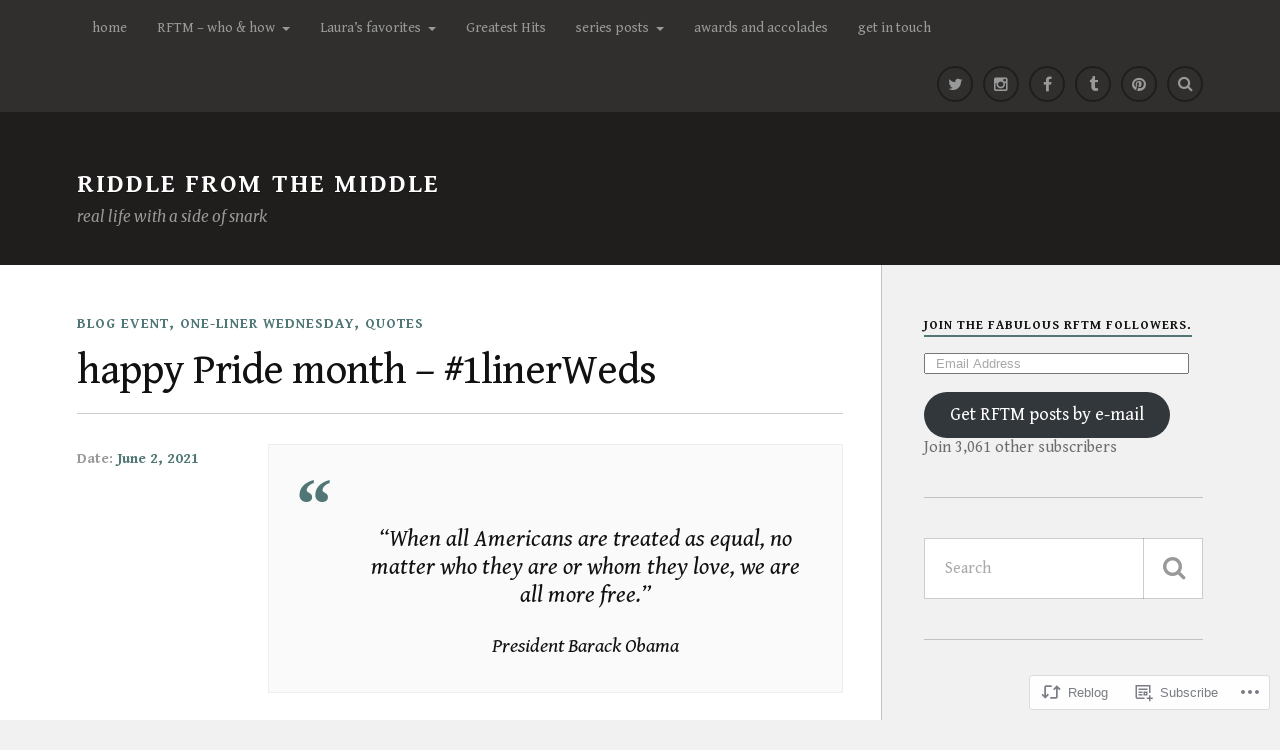

--- FILE ---
content_type: text/html; charset=UTF-8
request_url: https://riddlefromthemiddle.com/2021/06/02/happy-pride-month-1linerweds-lgbtq-quotes/
body_size: 36559
content:
<!DOCTYPE html>
<html class="no-js" lang="en">

<head>

<meta charset="UTF-8">
<meta name="viewport" content="width=device-width, initial-scale=1">
<link rel="profile" href="http://gmpg.org/xfn/11">
<link rel="pingback" href="https://riddlefromthemiddle.com/xmlrpc.php">

<title>happy Pride month &#8211; #1linerWeds &#8211; Riddle from the Middle</title>
<script type="text/javascript">
  WebFontConfig = {"google":{"families":["Gentium+Book+Basic:r:latin,latin-ext","Gentium+Book+Basic:r,i,b,bi:latin,latin-ext"]},"api_url":"https:\/\/fonts-api.wp.com\/css"};
  (function() {
    var wf = document.createElement('script');
    wf.src = '/wp-content/plugins/custom-fonts/js/webfont.js';
    wf.type = 'text/javascript';
    wf.async = 'true';
    var s = document.getElementsByTagName('script')[0];
    s.parentNode.insertBefore(wf, s);
	})();
</script><style id="jetpack-custom-fonts-css">.wf-active body{font-family:"Gentium Book Basic",serif}.wf-active .search-container .search-field{font-family:"Gentium Book Basic",serif}.wf-active .blog-description{font-family:"Gentium Book Basic",serif}.wf-active .post-content p.page-links{font-family:"Gentium Book Basic",serif}.wf-active .post-content{font-family:"Gentium Book Basic",serif}.wf-active .post-content h4, .wf-active .post-content h5, .wf-active .post-content h6{font-family:"Gentium Book Basic",serif}.wf-active .post-content blockquote p{font-family:"Gentium Book Basic",serif}.wf-active .post-content blockquote cite{font-family:"Gentium Book Basic",serif}.wf-active .post-content .gallery-caption, .wf-active .post-content .wp-caption-text{font-family:"Gentium Book Basic",serif}.wf-active .post-content fieldset legend{font-family:"Gentium Book Basic",serif}.wf-active .post-content label{font-family:"Gentium Book Basic",serif}.wf-active .post-content input, .wf-active .post-content textarea{font-family:"Gentium Book Basic",serif}.wf-active .pingbacklist li:before{font-family:"Gentium Book Basic",serif}.wf-active .comments-nav .fleft a:before{font-family:"Gentium Book Basic",serif}.wf-active .comments-nav .fright a:after{font-family:"Gentium Book Basic",serif}.wf-active .comment-respond input[type="text"], .wf-active .comment-respond textarea{font-family:"Gentium Book Basic",serif}.wf-active .comment-respond input[type="submit"]{font-family:"Gentium Book Basic",serif}.wf-active .wrapper .search-field{font-family:"Gentium Book Basic",serif}.wf-active .comment-respond#respond{font-family:"Gentium Book Basic",serif}.wf-active .blog-title{font-weight:400;font-style:normal}.wf-active .post-title{font-family:"Gentium Book Basic",serif;font-weight:400;font-style:normal}.wf-active .single-post .post-title{font-weight:400;font-style:normal}.wf-active .related-posts-title{font-weight:400;font-style:normal}.wf-active .post-content h1, .wf-active .post-content h2, .wf-active .post-content h3{font-family:"Gentium Book Basic",serif;font-weight:400;font-style:normal}.wf-active .post-content h1, .wf-active .post-content h2, .wf-active .post-content h3{font-family:"Gentium Book Basic",serif;font-weight:400;font-style:normal}.wf-active .post-content h1{font-style:normal;font-weight:400}.wf-active .post-content h2{font-style:normal;font-weight:400}.wf-active .post-content h3{font-style:normal;font-weight:400}.wf-active .comment-reply-title, .wf-active .comments-title{font-weight:400;font-style:normal}.wf-active .comment-reply-title .fa, .wf-active .comments-title .fa{font-style:normal;font-weight:400}.wf-active .widget-title{font-weight:400;font-style:normal}.wf-active .widget_rss li a{font-family:"Gentium Book Basic",serif;font-weight:400;font-style:normal}.wf-active .rowling-widget-list .title{font-family:"Gentium Book Basic",serif;font-weight:400;font-style:normal}.wf-active .post-content div#jp-relatedposts h3.jp-relatedposts-headline{font-family:"Gentium Book Basic",serif;font-style:normal;font-weight:400}</style>
<meta name='robots' content='max-image-preview:large' />
<meta name="p:domain_verify" content="9ee8e9b7a2e3571d25452ae5a96c4b77" />
<script>document.documentElement.className = document.documentElement.className.replace("no-js","js");</script>

<!-- Async WordPress.com Remote Login -->
<script id="wpcom_remote_login_js">
var wpcom_remote_login_extra_auth = '';
function wpcom_remote_login_remove_dom_node_id( element_id ) {
	var dom_node = document.getElementById( element_id );
	if ( dom_node ) { dom_node.parentNode.removeChild( dom_node ); }
}
function wpcom_remote_login_remove_dom_node_classes( class_name ) {
	var dom_nodes = document.querySelectorAll( '.' + class_name );
	for ( var i = 0; i < dom_nodes.length; i++ ) {
		dom_nodes[ i ].parentNode.removeChild( dom_nodes[ i ] );
	}
}
function wpcom_remote_login_final_cleanup() {
	wpcom_remote_login_remove_dom_node_classes( "wpcom_remote_login_msg" );
	wpcom_remote_login_remove_dom_node_id( "wpcom_remote_login_key" );
	wpcom_remote_login_remove_dom_node_id( "wpcom_remote_login_validate" );
	wpcom_remote_login_remove_dom_node_id( "wpcom_remote_login_js" );
	wpcom_remote_login_remove_dom_node_id( "wpcom_request_access_iframe" );
	wpcom_remote_login_remove_dom_node_id( "wpcom_request_access_styles" );
}

// Watch for messages back from the remote login
window.addEventListener( "message", function( e ) {
	if ( e.origin === "https://r-login.wordpress.com" ) {
		var data = {};
		try {
			data = JSON.parse( e.data );
		} catch( e ) {
			wpcom_remote_login_final_cleanup();
			return;
		}

		if ( data.msg === 'LOGIN' ) {
			// Clean up the login check iframe
			wpcom_remote_login_remove_dom_node_id( "wpcom_remote_login_key" );

			var id_regex = new RegExp( /^[0-9]+$/ );
			var token_regex = new RegExp( /^.*|.*|.*$/ );
			if (
				token_regex.test( data.token )
				&& id_regex.test( data.wpcomid )
			) {
				// We have everything we need to ask for a login
				var script = document.createElement( "script" );
				script.setAttribute( "id", "wpcom_remote_login_validate" );
				script.src = '/remote-login.php?wpcom_remote_login=validate'
					+ '&wpcomid=' + data.wpcomid
					+ '&token=' + encodeURIComponent( data.token )
					+ '&host=' + window.location.protocol
					+ '//' + window.location.hostname
					+ '&postid=66052'
					+ '&is_singular=1';
				document.body.appendChild( script );
			}

			return;
		}

		// Safari ITP, not logged in, so redirect
		if ( data.msg === 'LOGIN-REDIRECT' ) {
			window.location = 'https://wordpress.com/log-in?redirect_to=' + window.location.href;
			return;
		}

		// Safari ITP, storage access failed, remove the request
		if ( data.msg === 'LOGIN-REMOVE' ) {
			var css_zap = 'html { -webkit-transition: margin-top 1s; transition: margin-top 1s; } /* 9001 */ html { margin-top: 0 !important; } * html body { margin-top: 0 !important; } @media screen and ( max-width: 782px ) { html { margin-top: 0 !important; } * html body { margin-top: 0 !important; } }';
			var style_zap = document.createElement( 'style' );
			style_zap.type = 'text/css';
			style_zap.appendChild( document.createTextNode( css_zap ) );
			document.body.appendChild( style_zap );

			var e = document.getElementById( 'wpcom_request_access_iframe' );
			e.parentNode.removeChild( e );

			document.cookie = 'wordpress_com_login_access=denied; path=/; max-age=31536000';

			return;
		}

		// Safari ITP
		if ( data.msg === 'REQUEST_ACCESS' ) {
			console.log( 'request access: safari' );

			// Check ITP iframe enable/disable knob
			if ( wpcom_remote_login_extra_auth !== 'safari_itp_iframe' ) {
				return;
			}

			// If we are in a "private window" there is no ITP.
			var private_window = false;
			try {
				var opendb = window.openDatabase( null, null, null, null );
			} catch( e ) {
				private_window = true;
			}

			if ( private_window ) {
				console.log( 'private window' );
				return;
			}

			var iframe = document.createElement( 'iframe' );
			iframe.id = 'wpcom_request_access_iframe';
			iframe.setAttribute( 'scrolling', 'no' );
			iframe.setAttribute( 'sandbox', 'allow-storage-access-by-user-activation allow-scripts allow-same-origin allow-top-navigation-by-user-activation' );
			iframe.src = 'https://r-login.wordpress.com/remote-login.php?wpcom_remote_login=request_access&origin=' + encodeURIComponent( data.origin ) + '&wpcomid=' + encodeURIComponent( data.wpcomid );

			var css = 'html { -webkit-transition: margin-top 1s; transition: margin-top 1s; } /* 9001 */ html { margin-top: 46px !important; } * html body { margin-top: 46px !important; } @media screen and ( max-width: 660px ) { html { margin-top: 71px !important; } * html body { margin-top: 71px !important; } #wpcom_request_access_iframe { display: block; height: 71px !important; } } #wpcom_request_access_iframe { border: 0px; height: 46px; position: fixed; top: 0; left: 0; width: 100%; min-width: 100%; z-index: 99999; background: #23282d; } ';

			var style = document.createElement( 'style' );
			style.type = 'text/css';
			style.id = 'wpcom_request_access_styles';
			style.appendChild( document.createTextNode( css ) );
			document.body.appendChild( style );

			document.body.appendChild( iframe );
		}

		if ( data.msg === 'DONE' ) {
			wpcom_remote_login_final_cleanup();
		}
	}
}, false );

// Inject the remote login iframe after the page has had a chance to load
// more critical resources
window.addEventListener( "DOMContentLoaded", function( e ) {
	var iframe = document.createElement( "iframe" );
	iframe.style.display = "none";
	iframe.setAttribute( "scrolling", "no" );
	iframe.setAttribute( "id", "wpcom_remote_login_key" );
	iframe.src = "https://r-login.wordpress.com/remote-login.php"
		+ "?wpcom_remote_login=key"
		+ "&origin=aHR0cHM6Ly9yaWRkbGVmcm9tdGhlbWlkZGxlLmNvbQ%3D%3D"
		+ "&wpcomid=87849375"
		+ "&time=" + Math.floor( Date.now() / 1000 );
	document.body.appendChild( iframe );
}, false );
</script>
<link rel='dns-prefetch' href='//s0.wp.com' />
<link rel='dns-prefetch' href='//wordpress.com' />
<link rel='dns-prefetch' href='//fonts-api.wp.com' />
<link rel="alternate" type="application/rss+xml" title="Riddle from the Middle &raquo; Feed" href="https://riddlefromthemiddle.com/feed/" />
<link rel="alternate" type="application/rss+xml" title="Riddle from the Middle &raquo; Comments Feed" href="https://riddlefromthemiddle.com/comments/feed/" />
<link rel="alternate" type="application/rss+xml" title="Riddle from the Middle &raquo; happy Pride month &#8211;&nbsp;#1linerWeds Comments Feed" href="https://riddlefromthemiddle.com/2021/06/02/happy-pride-month-1linerweds-lgbtq-quotes/feed/" />
	<script type="text/javascript">
		/* <![CDATA[ */
		function addLoadEvent(func) {
			var oldonload = window.onload;
			if (typeof window.onload != 'function') {
				window.onload = func;
			} else {
				window.onload = function () {
					oldonload();
					func();
				}
			}
		}
		/* ]]> */
	</script>
	<link crossorigin='anonymous' rel='stylesheet' id='all-css-0-1' href='/_static/??-eJxtzEkKgDAMQNELWYNjcSGeRdog1Q7BpHh9UQRBXD74fDhImRQFo0DIinxeXGRYUWg222PgHCEkmz0y7OhnQasosXxUGuYC/o/ebfh+b135FMZKd02th77t1hMpiDR+&cssminify=yes' type='text/css' media='all' />
<style id='wp-emoji-styles-inline-css'>

	img.wp-smiley, img.emoji {
		display: inline !important;
		border: none !important;
		box-shadow: none !important;
		height: 1em !important;
		width: 1em !important;
		margin: 0 0.07em !important;
		vertical-align: -0.1em !important;
		background: none !important;
		padding: 0 !important;
	}
/*# sourceURL=wp-emoji-styles-inline-css */
</style>
<link crossorigin='anonymous' rel='stylesheet' id='all-css-2-1' href='/wp-content/plugins/gutenberg-core/v22.2.0/build/styles/block-library/style.css?m=1764855221i&cssminify=yes' type='text/css' media='all' />
<style id='wp-block-library-inline-css'>
.has-text-align-justify {
	text-align:justify;
}
.has-text-align-justify{text-align:justify;}

/*# sourceURL=wp-block-library-inline-css */
</style><style id='wp-block-columns-inline-css'>
.wp-block-columns{box-sizing:border-box;display:flex;flex-wrap:wrap!important}@media (min-width:782px){.wp-block-columns{flex-wrap:nowrap!important}}.wp-block-columns{align-items:normal!important}.wp-block-columns.are-vertically-aligned-top{align-items:flex-start}.wp-block-columns.are-vertically-aligned-center{align-items:center}.wp-block-columns.are-vertically-aligned-bottom{align-items:flex-end}@media (max-width:781px){.wp-block-columns:not(.is-not-stacked-on-mobile)>.wp-block-column{flex-basis:100%!important}}@media (min-width:782px){.wp-block-columns:not(.is-not-stacked-on-mobile)>.wp-block-column{flex-basis:0;flex-grow:1}.wp-block-columns:not(.is-not-stacked-on-mobile)>.wp-block-column[style*=flex-basis]{flex-grow:0}}.wp-block-columns.is-not-stacked-on-mobile{flex-wrap:nowrap!important}.wp-block-columns.is-not-stacked-on-mobile>.wp-block-column{flex-basis:0;flex-grow:1}.wp-block-columns.is-not-stacked-on-mobile>.wp-block-column[style*=flex-basis]{flex-grow:0}:where(.wp-block-columns){margin-bottom:1.75em}:where(.wp-block-columns.has-background){padding:1.25em 2.375em}.wp-block-column{flex-grow:1;min-width:0;overflow-wrap:break-word;word-break:break-word}.wp-block-column.is-vertically-aligned-top{align-self:flex-start}.wp-block-column.is-vertically-aligned-center{align-self:center}.wp-block-column.is-vertically-aligned-bottom{align-self:flex-end}.wp-block-column.is-vertically-aligned-stretch{align-self:stretch}.wp-block-column.is-vertically-aligned-bottom,.wp-block-column.is-vertically-aligned-center,.wp-block-column.is-vertically-aligned-top{width:100%}
/*# sourceURL=/wp-content/plugins/gutenberg-core/v22.2.0/build/styles/block-library/columns/style.css */
</style>
<style id='wp-block-group-inline-css'>
.wp-block-group{box-sizing:border-box}:where(.wp-block-group.wp-block-group-is-layout-constrained){position:relative}
/*# sourceURL=/wp-content/plugins/gutenberg-core/v22.2.0/build/styles/block-library/group/style.css */
</style>
<style id='wp-block-paragraph-inline-css'>
.is-small-text{font-size:.875em}.is-regular-text{font-size:1em}.is-large-text{font-size:2.25em}.is-larger-text{font-size:3em}.has-drop-cap:not(:focus):first-letter{float:left;font-size:8.4em;font-style:normal;font-weight:100;line-height:.68;margin:.05em .1em 0 0;text-transform:uppercase}body.rtl .has-drop-cap:not(:focus):first-letter{float:none;margin-left:.1em}p.has-drop-cap.has-background{overflow:hidden}:root :where(p.has-background){padding:1.25em 2.375em}:where(p.has-text-color:not(.has-link-color)) a{color:inherit}p.has-text-align-left[style*="writing-mode:vertical-lr"],p.has-text-align-right[style*="writing-mode:vertical-rl"]{rotate:180deg}
/*# sourceURL=/wp-content/plugins/gutenberg-core/v22.2.0/build/styles/block-library/paragraph/style.css */
</style>
<style id='wp-block-latest-comments-inline-css'>
ol.wp-block-latest-comments{box-sizing:border-box;margin-left:0}:where(.wp-block-latest-comments:not([style*=line-height] .wp-block-latest-comments__comment)){line-height:1.1}:where(.wp-block-latest-comments:not([style*=line-height] .wp-block-latest-comments__comment-excerpt p)){line-height:1.8}.has-dates :where(.wp-block-latest-comments:not([style*=line-height])),.has-excerpts :where(.wp-block-latest-comments:not([style*=line-height])){line-height:1.5}.wp-block-latest-comments .wp-block-latest-comments{padding-left:0}.wp-block-latest-comments__comment{list-style:none;margin-bottom:1em}.has-avatars .wp-block-latest-comments__comment{list-style:none;min-height:2.25em}.has-avatars .wp-block-latest-comments__comment .wp-block-latest-comments__comment-excerpt,.has-avatars .wp-block-latest-comments__comment .wp-block-latest-comments__comment-meta{margin-left:3.25em}.wp-block-latest-comments__comment-excerpt p{font-size:.875em;margin:.36em 0 1.4em}.wp-block-latest-comments__comment-date{display:block;font-size:.75em}.wp-block-latest-comments .avatar,.wp-block-latest-comments__comment-avatar{border-radius:1.5em;display:block;float:left;height:2.5em;margin-right:.75em;width:2.5em}.wp-block-latest-comments[class*=-font-size] a,.wp-block-latest-comments[style*=font-size] a{font-size:inherit}
/*# sourceURL=/wp-content/plugins/gutenberg-core/v22.2.0/build/styles/block-library/latest-comments/style.css */
</style>
<style id='wp-block-latest-posts-inline-css'>
.wp-block-latest-posts{box-sizing:border-box}.wp-block-latest-posts.alignleft{margin-right:2em}.wp-block-latest-posts.alignright{margin-left:2em}.wp-block-latest-posts.wp-block-latest-posts__list{list-style:none}.wp-block-latest-posts.wp-block-latest-posts__list li{clear:both;overflow-wrap:break-word}.wp-block-latest-posts.is-grid{display:flex;flex-wrap:wrap}.wp-block-latest-posts.is-grid li{margin:0 1.25em 1.25em 0;width:100%}@media (min-width:600px){.wp-block-latest-posts.columns-2 li{width:calc(50% - .625em)}.wp-block-latest-posts.columns-2 li:nth-child(2n){margin-right:0}.wp-block-latest-posts.columns-3 li{width:calc(33.33333% - .83333em)}.wp-block-latest-posts.columns-3 li:nth-child(3n){margin-right:0}.wp-block-latest-posts.columns-4 li{width:calc(25% - .9375em)}.wp-block-latest-posts.columns-4 li:nth-child(4n){margin-right:0}.wp-block-latest-posts.columns-5 li{width:calc(20% - 1em)}.wp-block-latest-posts.columns-5 li:nth-child(5n){margin-right:0}.wp-block-latest-posts.columns-6 li{width:calc(16.66667% - 1.04167em)}.wp-block-latest-posts.columns-6 li:nth-child(6n){margin-right:0}}:root :where(.wp-block-latest-posts.is-grid){padding:0}:root :where(.wp-block-latest-posts.wp-block-latest-posts__list){padding-left:0}.wp-block-latest-posts__post-author,.wp-block-latest-posts__post-date{display:block;font-size:.8125em}.wp-block-latest-posts__post-excerpt,.wp-block-latest-posts__post-full-content{margin-bottom:1em;margin-top:.5em}.wp-block-latest-posts__featured-image a{display:inline-block}.wp-block-latest-posts__featured-image img{height:auto;max-width:100%;width:auto}.wp-block-latest-posts__featured-image.alignleft{float:left;margin-right:1em}.wp-block-latest-posts__featured-image.alignright{float:right;margin-left:1em}.wp-block-latest-posts__featured-image.aligncenter{margin-bottom:1em;text-align:center}
/*# sourceURL=/wp-content/plugins/gutenberg-core/v22.2.0/build/styles/block-library/latest-posts/style.css */
</style>
<style id='global-styles-inline-css'>
:root{--wp--preset--aspect-ratio--square: 1;--wp--preset--aspect-ratio--4-3: 4/3;--wp--preset--aspect-ratio--3-4: 3/4;--wp--preset--aspect-ratio--3-2: 3/2;--wp--preset--aspect-ratio--2-3: 2/3;--wp--preset--aspect-ratio--16-9: 16/9;--wp--preset--aspect-ratio--9-16: 9/16;--wp--preset--color--black: #000000;--wp--preset--color--cyan-bluish-gray: #abb8c3;--wp--preset--color--white: #ffffff;--wp--preset--color--pale-pink: #f78da7;--wp--preset--color--vivid-red: #cf2e2e;--wp--preset--color--luminous-vivid-orange: #ff6900;--wp--preset--color--luminous-vivid-amber: #fcb900;--wp--preset--color--light-green-cyan: #7bdcb5;--wp--preset--color--vivid-green-cyan: #00d084;--wp--preset--color--pale-cyan-blue: #8ed1fc;--wp--preset--color--vivid-cyan-blue: #0693e3;--wp--preset--color--vivid-purple: #9b51e0;--wp--preset--gradient--vivid-cyan-blue-to-vivid-purple: linear-gradient(135deg,rgb(6,147,227) 0%,rgb(155,81,224) 100%);--wp--preset--gradient--light-green-cyan-to-vivid-green-cyan: linear-gradient(135deg,rgb(122,220,180) 0%,rgb(0,208,130) 100%);--wp--preset--gradient--luminous-vivid-amber-to-luminous-vivid-orange: linear-gradient(135deg,rgb(252,185,0) 0%,rgb(255,105,0) 100%);--wp--preset--gradient--luminous-vivid-orange-to-vivid-red: linear-gradient(135deg,rgb(255,105,0) 0%,rgb(207,46,46) 100%);--wp--preset--gradient--very-light-gray-to-cyan-bluish-gray: linear-gradient(135deg,rgb(238,238,238) 0%,rgb(169,184,195) 100%);--wp--preset--gradient--cool-to-warm-spectrum: linear-gradient(135deg,rgb(74,234,220) 0%,rgb(151,120,209) 20%,rgb(207,42,186) 40%,rgb(238,44,130) 60%,rgb(251,105,98) 80%,rgb(254,248,76) 100%);--wp--preset--gradient--blush-light-purple: linear-gradient(135deg,rgb(255,206,236) 0%,rgb(152,150,240) 100%);--wp--preset--gradient--blush-bordeaux: linear-gradient(135deg,rgb(254,205,165) 0%,rgb(254,45,45) 50%,rgb(107,0,62) 100%);--wp--preset--gradient--luminous-dusk: linear-gradient(135deg,rgb(255,203,112) 0%,rgb(199,81,192) 50%,rgb(65,88,208) 100%);--wp--preset--gradient--pale-ocean: linear-gradient(135deg,rgb(255,245,203) 0%,rgb(182,227,212) 50%,rgb(51,167,181) 100%);--wp--preset--gradient--electric-grass: linear-gradient(135deg,rgb(202,248,128) 0%,rgb(113,206,126) 100%);--wp--preset--gradient--midnight: linear-gradient(135deg,rgb(2,3,129) 0%,rgb(40,116,252) 100%);--wp--preset--font-size--small: 13px;--wp--preset--font-size--medium: 20px;--wp--preset--font-size--large: 36px;--wp--preset--font-size--x-large: 42px;--wp--preset--font-family--albert-sans: 'Albert Sans', sans-serif;--wp--preset--font-family--alegreya: Alegreya, serif;--wp--preset--font-family--arvo: Arvo, serif;--wp--preset--font-family--bodoni-moda: 'Bodoni Moda', serif;--wp--preset--font-family--bricolage-grotesque: 'Bricolage Grotesque', sans-serif;--wp--preset--font-family--cabin: Cabin, sans-serif;--wp--preset--font-family--chivo: Chivo, sans-serif;--wp--preset--font-family--commissioner: Commissioner, sans-serif;--wp--preset--font-family--cormorant: Cormorant, serif;--wp--preset--font-family--courier-prime: 'Courier Prime', monospace;--wp--preset--font-family--crimson-pro: 'Crimson Pro', serif;--wp--preset--font-family--dm-mono: 'DM Mono', monospace;--wp--preset--font-family--dm-sans: 'DM Sans', sans-serif;--wp--preset--font-family--dm-serif-display: 'DM Serif Display', serif;--wp--preset--font-family--domine: Domine, serif;--wp--preset--font-family--eb-garamond: 'EB Garamond', serif;--wp--preset--font-family--epilogue: Epilogue, sans-serif;--wp--preset--font-family--fahkwang: Fahkwang, sans-serif;--wp--preset--font-family--figtree: Figtree, sans-serif;--wp--preset--font-family--fira-sans: 'Fira Sans', sans-serif;--wp--preset--font-family--fjalla-one: 'Fjalla One', sans-serif;--wp--preset--font-family--fraunces: Fraunces, serif;--wp--preset--font-family--gabarito: Gabarito, system-ui;--wp--preset--font-family--ibm-plex-mono: 'IBM Plex Mono', monospace;--wp--preset--font-family--ibm-plex-sans: 'IBM Plex Sans', sans-serif;--wp--preset--font-family--ibarra-real-nova: 'Ibarra Real Nova', serif;--wp--preset--font-family--instrument-serif: 'Instrument Serif', serif;--wp--preset--font-family--inter: Inter, sans-serif;--wp--preset--font-family--josefin-sans: 'Josefin Sans', sans-serif;--wp--preset--font-family--jost: Jost, sans-serif;--wp--preset--font-family--libre-baskerville: 'Libre Baskerville', serif;--wp--preset--font-family--libre-franklin: 'Libre Franklin', sans-serif;--wp--preset--font-family--literata: Literata, serif;--wp--preset--font-family--lora: Lora, serif;--wp--preset--font-family--merriweather: Merriweather, serif;--wp--preset--font-family--montserrat: Montserrat, sans-serif;--wp--preset--font-family--newsreader: Newsreader, serif;--wp--preset--font-family--noto-sans-mono: 'Noto Sans Mono', sans-serif;--wp--preset--font-family--nunito: Nunito, sans-serif;--wp--preset--font-family--open-sans: 'Open Sans', sans-serif;--wp--preset--font-family--overpass: Overpass, sans-serif;--wp--preset--font-family--pt-serif: 'PT Serif', serif;--wp--preset--font-family--petrona: Petrona, serif;--wp--preset--font-family--piazzolla: Piazzolla, serif;--wp--preset--font-family--playfair-display: 'Playfair Display', serif;--wp--preset--font-family--plus-jakarta-sans: 'Plus Jakarta Sans', sans-serif;--wp--preset--font-family--poppins: Poppins, sans-serif;--wp--preset--font-family--raleway: Raleway, sans-serif;--wp--preset--font-family--roboto: Roboto, sans-serif;--wp--preset--font-family--roboto-slab: 'Roboto Slab', serif;--wp--preset--font-family--rubik: Rubik, sans-serif;--wp--preset--font-family--rufina: Rufina, serif;--wp--preset--font-family--sora: Sora, sans-serif;--wp--preset--font-family--source-sans-3: 'Source Sans 3', sans-serif;--wp--preset--font-family--source-serif-4: 'Source Serif 4', serif;--wp--preset--font-family--space-mono: 'Space Mono', monospace;--wp--preset--font-family--syne: Syne, sans-serif;--wp--preset--font-family--texturina: Texturina, serif;--wp--preset--font-family--urbanist: Urbanist, sans-serif;--wp--preset--font-family--work-sans: 'Work Sans', sans-serif;--wp--preset--spacing--20: 0.44rem;--wp--preset--spacing--30: 0.67rem;--wp--preset--spacing--40: 1rem;--wp--preset--spacing--50: 1.5rem;--wp--preset--spacing--60: 2.25rem;--wp--preset--spacing--70: 3.38rem;--wp--preset--spacing--80: 5.06rem;--wp--preset--shadow--natural: 6px 6px 9px rgba(0, 0, 0, 0.2);--wp--preset--shadow--deep: 12px 12px 50px rgba(0, 0, 0, 0.4);--wp--preset--shadow--sharp: 6px 6px 0px rgba(0, 0, 0, 0.2);--wp--preset--shadow--outlined: 6px 6px 0px -3px rgb(255, 255, 255), 6px 6px rgb(0, 0, 0);--wp--preset--shadow--crisp: 6px 6px 0px rgb(0, 0, 0);}:where(.is-layout-flex){gap: 0.5em;}:where(.is-layout-grid){gap: 0.5em;}body .is-layout-flex{display: flex;}.is-layout-flex{flex-wrap: wrap;align-items: center;}.is-layout-flex > :is(*, div){margin: 0;}body .is-layout-grid{display: grid;}.is-layout-grid > :is(*, div){margin: 0;}:where(.wp-block-columns.is-layout-flex){gap: 2em;}:where(.wp-block-columns.is-layout-grid){gap: 2em;}:where(.wp-block-post-template.is-layout-flex){gap: 1.25em;}:where(.wp-block-post-template.is-layout-grid){gap: 1.25em;}.has-black-color{color: var(--wp--preset--color--black) !important;}.has-cyan-bluish-gray-color{color: var(--wp--preset--color--cyan-bluish-gray) !important;}.has-white-color{color: var(--wp--preset--color--white) !important;}.has-pale-pink-color{color: var(--wp--preset--color--pale-pink) !important;}.has-vivid-red-color{color: var(--wp--preset--color--vivid-red) !important;}.has-luminous-vivid-orange-color{color: var(--wp--preset--color--luminous-vivid-orange) !important;}.has-luminous-vivid-amber-color{color: var(--wp--preset--color--luminous-vivid-amber) !important;}.has-light-green-cyan-color{color: var(--wp--preset--color--light-green-cyan) !important;}.has-vivid-green-cyan-color{color: var(--wp--preset--color--vivid-green-cyan) !important;}.has-pale-cyan-blue-color{color: var(--wp--preset--color--pale-cyan-blue) !important;}.has-vivid-cyan-blue-color{color: var(--wp--preset--color--vivid-cyan-blue) !important;}.has-vivid-purple-color{color: var(--wp--preset--color--vivid-purple) !important;}.has-black-background-color{background-color: var(--wp--preset--color--black) !important;}.has-cyan-bluish-gray-background-color{background-color: var(--wp--preset--color--cyan-bluish-gray) !important;}.has-white-background-color{background-color: var(--wp--preset--color--white) !important;}.has-pale-pink-background-color{background-color: var(--wp--preset--color--pale-pink) !important;}.has-vivid-red-background-color{background-color: var(--wp--preset--color--vivid-red) !important;}.has-luminous-vivid-orange-background-color{background-color: var(--wp--preset--color--luminous-vivid-orange) !important;}.has-luminous-vivid-amber-background-color{background-color: var(--wp--preset--color--luminous-vivid-amber) !important;}.has-light-green-cyan-background-color{background-color: var(--wp--preset--color--light-green-cyan) !important;}.has-vivid-green-cyan-background-color{background-color: var(--wp--preset--color--vivid-green-cyan) !important;}.has-pale-cyan-blue-background-color{background-color: var(--wp--preset--color--pale-cyan-blue) !important;}.has-vivid-cyan-blue-background-color{background-color: var(--wp--preset--color--vivid-cyan-blue) !important;}.has-vivid-purple-background-color{background-color: var(--wp--preset--color--vivid-purple) !important;}.has-black-border-color{border-color: var(--wp--preset--color--black) !important;}.has-cyan-bluish-gray-border-color{border-color: var(--wp--preset--color--cyan-bluish-gray) !important;}.has-white-border-color{border-color: var(--wp--preset--color--white) !important;}.has-pale-pink-border-color{border-color: var(--wp--preset--color--pale-pink) !important;}.has-vivid-red-border-color{border-color: var(--wp--preset--color--vivid-red) !important;}.has-luminous-vivid-orange-border-color{border-color: var(--wp--preset--color--luminous-vivid-orange) !important;}.has-luminous-vivid-amber-border-color{border-color: var(--wp--preset--color--luminous-vivid-amber) !important;}.has-light-green-cyan-border-color{border-color: var(--wp--preset--color--light-green-cyan) !important;}.has-vivid-green-cyan-border-color{border-color: var(--wp--preset--color--vivid-green-cyan) !important;}.has-pale-cyan-blue-border-color{border-color: var(--wp--preset--color--pale-cyan-blue) !important;}.has-vivid-cyan-blue-border-color{border-color: var(--wp--preset--color--vivid-cyan-blue) !important;}.has-vivid-purple-border-color{border-color: var(--wp--preset--color--vivid-purple) !important;}.has-vivid-cyan-blue-to-vivid-purple-gradient-background{background: var(--wp--preset--gradient--vivid-cyan-blue-to-vivid-purple) !important;}.has-light-green-cyan-to-vivid-green-cyan-gradient-background{background: var(--wp--preset--gradient--light-green-cyan-to-vivid-green-cyan) !important;}.has-luminous-vivid-amber-to-luminous-vivid-orange-gradient-background{background: var(--wp--preset--gradient--luminous-vivid-amber-to-luminous-vivid-orange) !important;}.has-luminous-vivid-orange-to-vivid-red-gradient-background{background: var(--wp--preset--gradient--luminous-vivid-orange-to-vivid-red) !important;}.has-very-light-gray-to-cyan-bluish-gray-gradient-background{background: var(--wp--preset--gradient--very-light-gray-to-cyan-bluish-gray) !important;}.has-cool-to-warm-spectrum-gradient-background{background: var(--wp--preset--gradient--cool-to-warm-spectrum) !important;}.has-blush-light-purple-gradient-background{background: var(--wp--preset--gradient--blush-light-purple) !important;}.has-blush-bordeaux-gradient-background{background: var(--wp--preset--gradient--blush-bordeaux) !important;}.has-luminous-dusk-gradient-background{background: var(--wp--preset--gradient--luminous-dusk) !important;}.has-pale-ocean-gradient-background{background: var(--wp--preset--gradient--pale-ocean) !important;}.has-electric-grass-gradient-background{background: var(--wp--preset--gradient--electric-grass) !important;}.has-midnight-gradient-background{background: var(--wp--preset--gradient--midnight) !important;}.has-small-font-size{font-size: var(--wp--preset--font-size--small) !important;}.has-medium-font-size{font-size: var(--wp--preset--font-size--medium) !important;}.has-large-font-size{font-size: var(--wp--preset--font-size--large) !important;}.has-x-large-font-size{font-size: var(--wp--preset--font-size--x-large) !important;}.has-albert-sans-font-family{font-family: var(--wp--preset--font-family--albert-sans) !important;}.has-alegreya-font-family{font-family: var(--wp--preset--font-family--alegreya) !important;}.has-arvo-font-family{font-family: var(--wp--preset--font-family--arvo) !important;}.has-bodoni-moda-font-family{font-family: var(--wp--preset--font-family--bodoni-moda) !important;}.has-bricolage-grotesque-font-family{font-family: var(--wp--preset--font-family--bricolage-grotesque) !important;}.has-cabin-font-family{font-family: var(--wp--preset--font-family--cabin) !important;}.has-chivo-font-family{font-family: var(--wp--preset--font-family--chivo) !important;}.has-commissioner-font-family{font-family: var(--wp--preset--font-family--commissioner) !important;}.has-cormorant-font-family{font-family: var(--wp--preset--font-family--cormorant) !important;}.has-courier-prime-font-family{font-family: var(--wp--preset--font-family--courier-prime) !important;}.has-crimson-pro-font-family{font-family: var(--wp--preset--font-family--crimson-pro) !important;}.has-dm-mono-font-family{font-family: var(--wp--preset--font-family--dm-mono) !important;}.has-dm-sans-font-family{font-family: var(--wp--preset--font-family--dm-sans) !important;}.has-dm-serif-display-font-family{font-family: var(--wp--preset--font-family--dm-serif-display) !important;}.has-domine-font-family{font-family: var(--wp--preset--font-family--domine) !important;}.has-eb-garamond-font-family{font-family: var(--wp--preset--font-family--eb-garamond) !important;}.has-epilogue-font-family{font-family: var(--wp--preset--font-family--epilogue) !important;}.has-fahkwang-font-family{font-family: var(--wp--preset--font-family--fahkwang) !important;}.has-figtree-font-family{font-family: var(--wp--preset--font-family--figtree) !important;}.has-fira-sans-font-family{font-family: var(--wp--preset--font-family--fira-sans) !important;}.has-fjalla-one-font-family{font-family: var(--wp--preset--font-family--fjalla-one) !important;}.has-fraunces-font-family{font-family: var(--wp--preset--font-family--fraunces) !important;}.has-gabarito-font-family{font-family: var(--wp--preset--font-family--gabarito) !important;}.has-ibm-plex-mono-font-family{font-family: var(--wp--preset--font-family--ibm-plex-mono) !important;}.has-ibm-plex-sans-font-family{font-family: var(--wp--preset--font-family--ibm-plex-sans) !important;}.has-ibarra-real-nova-font-family{font-family: var(--wp--preset--font-family--ibarra-real-nova) !important;}.has-instrument-serif-font-family{font-family: var(--wp--preset--font-family--instrument-serif) !important;}.has-inter-font-family{font-family: var(--wp--preset--font-family--inter) !important;}.has-josefin-sans-font-family{font-family: var(--wp--preset--font-family--josefin-sans) !important;}.has-jost-font-family{font-family: var(--wp--preset--font-family--jost) !important;}.has-libre-baskerville-font-family{font-family: var(--wp--preset--font-family--libre-baskerville) !important;}.has-libre-franklin-font-family{font-family: var(--wp--preset--font-family--libre-franklin) !important;}.has-literata-font-family{font-family: var(--wp--preset--font-family--literata) !important;}.has-lora-font-family{font-family: var(--wp--preset--font-family--lora) !important;}.has-merriweather-font-family{font-family: var(--wp--preset--font-family--merriweather) !important;}.has-montserrat-font-family{font-family: var(--wp--preset--font-family--montserrat) !important;}.has-newsreader-font-family{font-family: var(--wp--preset--font-family--newsreader) !important;}.has-noto-sans-mono-font-family{font-family: var(--wp--preset--font-family--noto-sans-mono) !important;}.has-nunito-font-family{font-family: var(--wp--preset--font-family--nunito) !important;}.has-open-sans-font-family{font-family: var(--wp--preset--font-family--open-sans) !important;}.has-overpass-font-family{font-family: var(--wp--preset--font-family--overpass) !important;}.has-pt-serif-font-family{font-family: var(--wp--preset--font-family--pt-serif) !important;}.has-petrona-font-family{font-family: var(--wp--preset--font-family--petrona) !important;}.has-piazzolla-font-family{font-family: var(--wp--preset--font-family--piazzolla) !important;}.has-playfair-display-font-family{font-family: var(--wp--preset--font-family--playfair-display) !important;}.has-plus-jakarta-sans-font-family{font-family: var(--wp--preset--font-family--plus-jakarta-sans) !important;}.has-poppins-font-family{font-family: var(--wp--preset--font-family--poppins) !important;}.has-raleway-font-family{font-family: var(--wp--preset--font-family--raleway) !important;}.has-roboto-font-family{font-family: var(--wp--preset--font-family--roboto) !important;}.has-roboto-slab-font-family{font-family: var(--wp--preset--font-family--roboto-slab) !important;}.has-rubik-font-family{font-family: var(--wp--preset--font-family--rubik) !important;}.has-rufina-font-family{font-family: var(--wp--preset--font-family--rufina) !important;}.has-sora-font-family{font-family: var(--wp--preset--font-family--sora) !important;}.has-source-sans-3-font-family{font-family: var(--wp--preset--font-family--source-sans-3) !important;}.has-source-serif-4-font-family{font-family: var(--wp--preset--font-family--source-serif-4) !important;}.has-space-mono-font-family{font-family: var(--wp--preset--font-family--space-mono) !important;}.has-syne-font-family{font-family: var(--wp--preset--font-family--syne) !important;}.has-texturina-font-family{font-family: var(--wp--preset--font-family--texturina) !important;}.has-urbanist-font-family{font-family: var(--wp--preset--font-family--urbanist) !important;}.has-work-sans-font-family{font-family: var(--wp--preset--font-family--work-sans) !important;}
:where(.wp-block-columns.is-layout-flex){gap: 2em;}:where(.wp-block-columns.is-layout-grid){gap: 2em;}
/*# sourceURL=global-styles-inline-css */
</style>
<style id='core-block-supports-inline-css'>
.wp-container-core-columns-is-layout-9d6595d7{flex-wrap:nowrap;}
/*# sourceURL=core-block-supports-inline-css */
</style>

<style id='classic-theme-styles-inline-css'>
/*! This file is auto-generated */
.wp-block-button__link{color:#fff;background-color:#32373c;border-radius:9999px;box-shadow:none;text-decoration:none;padding:calc(.667em + 2px) calc(1.333em + 2px);font-size:1.125em}.wp-block-file__button{background:#32373c;color:#fff;text-decoration:none}
/*# sourceURL=/wp-includes/css/classic-themes.min.css */
</style>
<link crossorigin='anonymous' rel='stylesheet' id='all-css-4-1' href='/_static/??-eJx9jtsKwkAMRH/IGBa81AfxW3oJNbrZXZos9fNNKQqC9CUMkznM4Fygz8koGUqFEuvISbHPE7kvpTX0hNDALUUSj+171R3+x2YeRjLH9aPB6LWNFK+BrisTqYJf4Spgd+/SLc6pZQ1EftJa+OOsKGPKxk7rVyyPm1zD4XJqzqE5hscb+5Fgwg==&cssminify=yes' type='text/css' media='all' />
<link rel='stylesheet' id='fonts-css' href='https://fonts-api.wp.com/css?family=Lato%3A400%2C700%2C900%2C400italic%2C700italic%7CMerriweather%3A700%2C900%2C400italic&#038;subset=latin%2Clatin-ext' media='all' />
<link crossorigin='anonymous' rel='stylesheet' id='all-css-6-1' href='/_static/??-eJx9i0EKwyAQAD9UuwRDSw6lbzGy2RpWV1xF8vsmt4ZCjsPMQM/GS6qYKtQPRlTIbYYinUMiWHZlXEeViCe4e9UbXM9aN/4PYzOZG4WkUHBmITravfrBq4lQDIt3NUg6gVnYhXKs7/ganuPwmKwd7foFezNUhg==&cssminify=yes' type='text/css' media='all' />
<style id='style-inline-css'>
.post-meta-author { clip: rect(1px, 1px, 1px, 1px); height: 1px; position: absolute; overflow: hidden; width: 1px; }
/*# sourceURL=style-inline-css */
</style>
<link crossorigin='anonymous' rel='stylesheet' id='print-css-7-1' href='/wp-content/mu-plugins/global-print/global-print.css?m=1465851035i&cssminify=yes' type='text/css' media='print' />
<style id='jetpack-global-styles-frontend-style-inline-css'>
:root { --font-headings: unset; --font-base: unset; --font-headings-default: -apple-system,BlinkMacSystemFont,"Segoe UI",Roboto,Oxygen-Sans,Ubuntu,Cantarell,"Helvetica Neue",sans-serif; --font-base-default: -apple-system,BlinkMacSystemFont,"Segoe UI",Roboto,Oxygen-Sans,Ubuntu,Cantarell,"Helvetica Neue",sans-serif;}
/*# sourceURL=jetpack-global-styles-frontend-style-inline-css */
</style>
<link crossorigin='anonymous' rel='stylesheet' id='all-css-10-1' href='/_static/??-eJyNjcEKwjAQRH/IuKitxYP4KRKzIdm62YRuQvHvrdKLCOLtDcy8gbkYl6V6qZCaKdwCicLoa7HuvmbQJpAyNvYKGu3k0SI+3kgStk51A3+LriQONDuybDiHrB/hS1ajT8tt7CBwvln+9TYTBl8VlsrKJkyExgoaJq2v7SWdd0N/2A+nY9ePT815Xvc=&cssminify=yes' type='text/css' media='all' />
<script type="text/javascript" id="jetpack_related-posts-js-extra">
/* <![CDATA[ */
var related_posts_js_options = {"post_heading":"h4"};
//# sourceURL=jetpack_related-posts-js-extra
/* ]]> */
</script>
<script type="text/javascript" id="wpcom-actionbar-placeholder-js-extra">
/* <![CDATA[ */
var actionbardata = {"siteID":"87849375","postID":"66052","siteURL":"https://riddlefromthemiddle.com","xhrURL":"https://riddlefromthemiddle.com/wp-admin/admin-ajax.php","nonce":"49b2c6b157","isLoggedIn":"","statusMessage":"","subsEmailDefault":"instantly","proxyScriptUrl":"https://s0.wp.com/wp-content/js/wpcom-proxy-request.js?m=1513050504i&amp;ver=20211021","shortlink":"https://wp.me/p5WBDp-hbm","i18n":{"followedText":"New posts from this site will now appear in your \u003Ca href=\"https://wordpress.com/reader\"\u003EReader\u003C/a\u003E","foldBar":"Collapse this bar","unfoldBar":"Expand this bar","shortLinkCopied":"Shortlink copied to clipboard."}};
//# sourceURL=wpcom-actionbar-placeholder-js-extra
/* ]]> */
</script>
<script type="text/javascript" id="jetpack-mu-wpcom-settings-js-before">
/* <![CDATA[ */
var JETPACK_MU_WPCOM_SETTINGS = {"assetsUrl":"https://s0.wp.com/wp-content/mu-plugins/jetpack-mu-wpcom-plugin/sun/jetpack_vendor/automattic/jetpack-mu-wpcom/src/build/"};
//# sourceURL=jetpack-mu-wpcom-settings-js-before
/* ]]> */
</script>
<script crossorigin='anonymous' type='text/javascript'  src='/_static/??-eJx1jcEOwiAQRH9IunJo2ovxU0yFTQPCguyS2r8XE0zqwdNkMi9vYMvKJBIkgVhVDnV1xOBR8mIevQNXgpsjA/fqgoWCYRG0KicW/m1DdDR4PsHB6xsTROWSXvt3a7JQLfJn9M+KZe9xFPyFVHRraacdvsaLnsbxrPU0z/4NC+ROAA=='></script>
<script type="text/javascript" id="rlt-proxy-js-after">
/* <![CDATA[ */
	rltInitialize( {"token":null,"iframeOrigins":["https:\/\/widgets.wp.com"]} );
//# sourceURL=rlt-proxy-js-after
/* ]]> */
</script>
<link rel="EditURI" type="application/rsd+xml" title="RSD" href="https://riddlefromthemiddle.wordpress.com/xmlrpc.php?rsd" />
<meta name="generator" content="WordPress.com" />
<link rel="canonical" href="https://riddlefromthemiddle.com/2021/06/02/happy-pride-month-1linerweds-lgbtq-quotes/" />
<link rel='shortlink' href='https://wp.me/p5WBDp-hbm' />
<link rel="alternate" type="application/json+oembed" href="https://public-api.wordpress.com/oembed/?format=json&amp;url=https%3A%2F%2Friddlefromthemiddle.com%2F2021%2F06%2F02%2Fhappy-pride-month-1linerweds-lgbtq-quotes%2F&amp;for=wpcom-auto-discovery" /><link rel="alternate" type="application/xml+oembed" href="https://public-api.wordpress.com/oembed/?format=xml&amp;url=https%3A%2F%2Friddlefromthemiddle.com%2F2021%2F06%2F02%2Fhappy-pride-month-1linerweds-lgbtq-quotes%2F&amp;for=wpcom-auto-discovery" />
<!-- Jetpack Open Graph Tags -->
<meta property="og:type" content="article" />
<meta property="og:title" content="happy Pride month &#8211; #1linerWeds" />
<meta property="og:url" content="https://riddlefromthemiddle.com/2021/06/02/happy-pride-month-1linerweds-lgbtq-quotes/" />
<meta property="og:description" content="&#8220;When all Americans are treated as equal, no matter who they are or whom they love, we are all more free.&#8221; President Barack Obama Linda hosts One-Liner Wednesday. Check out her blog for…" />
<meta property="article:published_time" content="2021-06-02T06:00:08+00:00" />
<meta property="article:modified_time" content="2021-06-03T03:49:04+00:00" />
<meta property="og:site_name" content="Riddle from the Middle" />
<meta property="og:image" content="https://i0.wp.com/riddlefromthemiddle.com/wp-content/uploads/2019/06/dockseagulls.3.jpg?fit=900%2C1200&#038;ssl=1" />
<meta property="og:image:width" content="900" />
<meta property="og:image:height" content="1200" />
<meta property="og:image:alt" content="" />
<meta property="og:locale" content="en_US" />
<meta property="article:publisher" content="https://www.facebook.com/WordPresscom" />
<meta name="twitter:creator" content="@perRFTM" />
<meta name="twitter:site" content="@perRFTM" />
<meta name="twitter:text:title" content="happy Pride month &#8211;&nbsp;#1linerWeds" />
<meta name="twitter:image" content="https://i0.wp.com/riddlefromthemiddle.com/wp-content/uploads/2019/06/dockseagulls.3.jpg?fit=900%2C1200&#038;ssl=1&#038;w=640" />
<meta name="twitter:card" content="summary_large_image" />

<!-- End Jetpack Open Graph Tags -->
<link rel='openid.server' href='https://riddlefromthemiddle.com/?openidserver=1' />
<link rel='openid.delegate' href='https://riddlefromthemiddle.com/' />
<link rel="search" type="application/opensearchdescription+xml" href="https://riddlefromthemiddle.com/osd.xml" title="Riddle from the Middle" />
<link rel="search" type="application/opensearchdescription+xml" href="https://s1.wp.com/opensearch.xml" title="WordPress.com" />
		<style type="text/css">
			.recentcomments a {
				display: inline !important;
				padding: 0 !important;
				margin: 0 !important;
			}

			table.recentcommentsavatartop img.avatar, table.recentcommentsavatarend img.avatar {
				border: 0px;
				margin: 0;
			}

			table.recentcommentsavatartop a, table.recentcommentsavatarend a {
				border: 0px !important;
				background-color: transparent !important;
			}

			td.recentcommentsavatarend, td.recentcommentsavatartop {
				padding: 0px 0px 1px 0px;
				margin: 0px;
			}

			td.recentcommentstextend {
				border: none !important;
				padding: 0px 0px 2px 10px;
			}

			.rtl td.recentcommentstextend {
				padding: 0px 10px 2px 0px;
			}

			td.recentcommentstexttop {
				border: none;
				padding: 0px 0px 0px 10px;
			}

			.rtl td.recentcommentstexttop {
				padding: 0px 10px 0px 0px;
			}
		</style>
		<meta name="description" content="&quot;When all Americans are treated as equal, no matter who they are or whom they love, we are all more free.&quot; President Barack Obama Linda hosts One-Liner Wednesday. Check out her blog for the rules and to see who else is participating this week." />
<style type="text/css" id="custom-colors-css">.post-tags a,
		.tagcloud .widget-content a,
		.widget_tag_cloud .widget-content a,
		#infinite-handle span button:hover { background: #CCCCCC;}
.header-top-menu li.menu-item-has-children a:after,
		.header-top-menu li.page_item_has_children a:after { border-top-color: #999999;}
.post-tags a:before,
		.tagcloud .widget-content a:before,
		.widget_tag_cloud .widget-content a:before { border-right-color: #CCCCCC;}
.entry-author .author-bio,
		.site-description,
		.post-author .description,
		.header-top-menu ul a,
		.header-top-menu > li > a,
		.social-menu a,
		.credits .attribution,
		.credits .attribution a { color: #999999;}
.widget-content,
		.rowling-widget-list .excerpt { color: #6D6D6D;}
.nav-toggle .bar,
		.nav-toggle.active .bar { background: #3D3D3D;}
.header-bottom-menu > li.menu-item-has-children:after,
		.header-bottom-menu > li.page_item_has_children:after { border-top-color: #3D3D3D;}
.header-top-menu li.menu-item-has-children:hover a:after,
		.header-top-menu li.page_item_has_children:hover a:after { border-top-color: #FFFFFF;}
.post-author .title a,
		.social-menu a:hover,
		.social-menu a.active { border-color: #FFFFFF;}
.header-bottom-menu ul a,
		.header-bottom-menu > li > a,
		.header-bottom-menu > li:hover > a,
		.header-bottom-menu ul li:hover > a,
		.header-bottom-menu > li.current_menu_item > a,
		.header-bottom-menu > li.current_page_item > a,
		.navigation .section-inner,
		.sticky.post .sticky-tag,
		.single-post .post .sticky-tag,
		.post-content .page-links a:hover,
		.post-content fieldset legend,
		.post-content fieldset legend,
		.post-content input[type="submit"],
		.post-content input[type="reset"],
		.post-content input[type="button"],
		.post-content input[type="submit"]:hover,
		.post-content input[type="reset"]:hover,
		.post-content input[type="button"]:hover,
		.post-tags a:hover,
		.tagcloud .widget-content a:hover,
		.widget_tag_cloud .widget-content a:hover,
		.comment-respond input[type="submit"],
		.to-the-top .fa { color: #3D3D3D;}
.site-title a { color: #FFFFFF;}
.header-top-menu li.current-menu-item > a,
		.header-top-menu li.current_page_item > a,
		.header-top-menu li:hover > a,
		.header-top-menu ul li:hover > a,
		.social-menu a:hover,
		.social-menu a.active { color: #FFFFFF;}
body,
		.post-title a,
		.post-title a:hover,
		.single-post .post-image-caption,
		.page-links > span:nth-of-type(2),
		.post-navigation .navigation-post-title,
		.post-content caption,
		.post-content th,
		.post-content div#jp-relatedposts div.jp-relatedposts-items .jp-relatedposts-post .jp-relatedposts-post-title a,
		.pingbacks-title,
		.pingbacklist a,
		.comment-respond form label { color: #111111;}
.content:before { background: #ffffff;}
.entry-author,
		.header-wrapper,
		.posts .post-image,
		.post-author,
		.credits { background: #1f1e1d;}
.top-nav { background: #302F2E;}
.header-top-menu ul li,
		.header-top-menu > li:hover > a { background: #282725;}
.social-menu a { border-color: #1f1e1d;}
.entry-author:before,
		.post-author:before { border-bottom-color: #1f1e1d;}
.header-bottom-menu ul,
		.navigation .section-inner,
		.header-bottom-menu,
		.nav-toggle,
		.sticky.post .sticky-tag,
		.single-post .post .sticky-tag,
		.post-content .page-links a:hover,
		.post-tags a:hover,
		.tagcloud .widget-content a:hover,
		.widget_tag_cloud .widget-content a:hover,
		.post-content fieldset legend,
		.post-content input[type="submit"],
		.post-content input[type="reset"],
		.post-content input[type="button"],
		.post-content input[type="submit"]:hover,
		.post-content input[type="reset"]:hover,
		.post-content input[type="button"]:hover,
		.comment-respond input[type="submit"],
		#infinite-handle span button,
		.to-the-top { background: #96b8b6;}
.bypostauthor .comment-author-icon { background: #507675;}
.sticky.post .sticky-tag:after,
		.single-post .post .sticky-tag:after,
		.post-tags a:hover:before,
		.tagcloud .widget-content a:hover:before,
		.widget_tag_cloud .widget-content a:hover:before { border-right-color: #96b8b6;}
.post-content a:hover,
		.pingbacks-title,
		.widget_flickr #flickr_badge_uber_wrapper a:last-of-type { border-bottom-color: #96b8b6;}
.sticky.post .sticky-tag:after { border-left-color: #96b8b6;}
.comments-title-link a:hover,
		.page-edit-link .post-edit-link:hover { border-color: #507675;}
.nav-links > div a:hover,
		.comments-nav a:hover,
		.archive-nav a:hover { border-top-color: #507675;}
.widget-title,
		.widget-content a:hover,
		.page-title h4 { border-bottom-color: #507675;}
body a,
		body a:hover,
		body a:active,
		.post-content a,
		.post-content a:hover,
		.post-content p.intro,
		.post-content blockquote:after,
		.post-categories,
		.single-post .post-meta a,
		.single-post .post-image-caption .fa,
		.search-container .search-button:hover,
		.comments-title .fa,
		.comment-reply-title .fa,
		.comments-title-link a,
		.comment-meta .vcard a,
		.no-comments .fa,
		.comment-header h4 a,
		.pingbacklist a:hover,
		.comments-nav a:hover,
		.page-edit-link,
		.related-post .category,
		.nav-links > div a:hover span,
		.credits .copyright a:hover,
		.wrapper .search-button:hover,
		.archive-nav a:hover,
		#wp-calendar thead th,
		#wp-calendar tfoot a:hover,
		.widget-content a:hover,
		.widget-content a:hover::before,
		.widget-content li a:hover,
		.widget-content li a:hover::before,
		.widget_flickr #flickr_badge_uber_wrapper a:last-of-type { color: #507675;}
.site-title a:hover { color: #96B8B6;}
</style>
<link rel="icon" href="https://riddlefromthemiddle.com/wp-content/uploads/2015/03/cropped-dsc_311715.jpg?w=32" sizes="32x32" />
<link rel="icon" href="https://riddlefromthemiddle.com/wp-content/uploads/2015/03/cropped-dsc_311715.jpg?w=192" sizes="192x192" />
<link rel="apple-touch-icon" href="https://riddlefromthemiddle.com/wp-content/uploads/2015/03/cropped-dsc_311715.jpg?w=180" />
<meta name="msapplication-TileImage" content="https://riddlefromthemiddle.com/wp-content/uploads/2015/03/cropped-dsc_311715.jpg?w=270" />

<link crossorigin='anonymous' rel='stylesheet' id='all-css-0-3' href='/_static/??-eJydjtsKwkAMRH/INtQL6oP4KdKmoaTd3YQmy+LfW/ECvqlvc4bhMFC0QklOySHmSkMeOBmM5Nri9GSwnODCCaELgpOBFVaaazRbwdeCKH0OZIDtLNkovDev4kff41Dm0C/YGc6szrJsP6iOnP48WrgfyA1ctFKxJZlfA91t53hq9rvN8dBsm/V4A009eyk=&cssminify=yes' type='text/css' media='all' />
</head>

	<body class="wp-singular post-template-default single single-post postid-66052 single-format-standard wp-theme-pubrowling customizer-styles-applied has-featured-image jetpack-reblog-enabled author-hidden">

		<a class="skip-link screen-reader-text" href="#main">Skip to content</a>

		
			<nav class="top-nav">

				<div class="section-inner clear-fix">

					<ul class="header-top-menu">

						<li id="menu-item-67" class="menu-item menu-item-type-custom menu-item-object-custom menu-item-home menu-item-67"><a href="https://riddlefromthemiddle.com/">home</a></li>
<li id="menu-item-531" class="menu-item menu-item-type-custom menu-item-object-custom menu-item-has-children menu-item-531"><a>RFTM &#8211; who &amp; how</a>
<ul class="sub-menu">
	<li id="menu-item-69" class="menu-item menu-item-type-post_type menu-item-object-page menu-item-69"><a href="https://riddlefromthemiddle.com/about/">who&#8217;s this chick?</a></li>
	<li id="menu-item-527" class="menu-item menu-item-type-post_type menu-item-object-page menu-item-527"><a href="https://riddlefromthemiddle.com/about/the-riddle-from-the-middle-creation-story/">the (Riddle from the Middle) creation story</a></li>
</ul>
</li>
<li id="menu-item-84" class="menu-item menu-item-type-custom menu-item-object-custom menu-item-has-children menu-item-84"><a>Laura&#8217;s favorites</a>
<ul class="sub-menu">
	<li id="menu-item-295" class="menu-item menu-item-type-custom menu-item-object-custom menu-item-has-children menu-item-295"><a>books</a>
	<ul class="sub-menu">
		<li id="menu-item-3776" class="menu-item menu-item-type-custom menu-item-object-custom menu-item-has-children menu-item-3776"><a>youth literature</a>
		<ul class="sub-menu">
			<li id="menu-item-280" class="menu-item menu-item-type-post_type menu-item-object-page menu-item-280"><a href="https://riddlefromthemiddle.com/youth-literature/">youth fiction</a></li>
			<li id="menu-item-3782" class="menu-item menu-item-type-post_type menu-item-object-page menu-item-3782"><a href="https://riddlefromthemiddle.com/youth-non-fiction/">youth non-fiction</a></li>
		</ul>
</li>
		<li id="menu-item-296" class="menu-item menu-item-type-custom menu-item-object-custom menu-item-has-children menu-item-296"><a>adult literature</a>
		<ul class="sub-menu">
			<li id="menu-item-286" class="menu-item menu-item-type-post_type menu-item-object-page menu-item-286"><a href="https://riddlefromthemiddle.com/adult-fiction/">adult fiction</a></li>
			<li id="menu-item-285" class="menu-item menu-item-type-post_type menu-item-object-page menu-item-285"><a href="https://riddlefromthemiddle.com/adult-non-fiction/">adult non-fiction</a></li>
		</ul>
</li>
	</ul>
</li>
	<li id="menu-item-82" class="menu-item menu-item-type-post_type menu-item-object-page menu-item-82"><a href="https://riddlefromthemiddle.com/adoption/">adoption</a></li>
	<li id="menu-item-81" class="menu-item menu-item-type-post_type menu-item-object-page menu-item-81"><a href="https://riddlefromthemiddle.com/recipes/">recipes</a></li>
</ul>
</li>
<li id="menu-item-4872" class="menu-item menu-item-type-post_type menu-item-object-page menu-item-4872"><a href="https://riddlefromthemiddle.com/best-of-riddle-from-the-middle/">Greatest Hits</a></li>
<li id="menu-item-32439" class="menu-item menu-item-type-custom menu-item-object-custom menu-item-has-children menu-item-32439"><a>series posts</a>
<ul class="sub-menu">
	<li id="menu-item-62208" class="menu-item menu-item-type-taxonomy menu-item-object-category menu-item-62208"><a href="https://riddlefromthemiddle.com/category/40-things/">40 things for Friday</a></li>
	<li id="menu-item-48503" class="menu-item menu-item-type-taxonomy menu-item-object-category menu-item-48503"><a href="https://riddlefromthemiddle.com/category/sunday-snapshot/">Sunday Snapshot</a></li>
	<li id="menu-item-33841" class="menu-item menu-item-type-taxonomy menu-item-object-category menu-item-33841"><a href="https://riddlefromthemiddle.com/category/stream-of-consciousness/">Stream of Consciousness</a></li>
	<li id="menu-item-54517" class="menu-item menu-item-type-taxonomy menu-item-object-category current-post-ancestor current-menu-parent current-post-parent menu-item-54517"><a href="https://riddlefromthemiddle.com/category/one-liner-wednesday/">One-Liner Wednesday</a></li>
	<li id="menu-item-75620" class="menu-item menu-item-type-taxonomy menu-item-object-category menu-item-75620"><a href="https://riddlefromthemiddle.com/category/cffc/">Cee&#8217;s Fun Foto Challenge</a></li>
	<li id="menu-item-56254" class="menu-item menu-item-type-taxonomy menu-item-object-category menu-item-56254"><a href="https://riddlefromthemiddle.com/category/small-bites/">small bites</a></li>
</ul>
</li>
<li id="menu-item-5992" class="menu-item menu-item-type-post_type menu-item-object-page menu-item-5992"><a href="https://riddlefromthemiddle.com/awards-and-accolades/">awards and accolades</a></li>
<li id="menu-item-68" class="menu-item menu-item-type-post_type menu-item-object-page menu-item-68"><a href="https://riddlefromthemiddle.com/contact/">get in touch</a></li>

					</ul> <!-- /header-top-menu -->

					<ul class="social-menu">

						<li id="menu-item-53978" class="menu-item menu-item-type-custom menu-item-object-custom menu-item-53978"><a href="https://twitter.com/perRFTM"><span class="screen-reader-text">twitter</span></a></li>
<li id="menu-item-53979" class="menu-item menu-item-type-custom menu-item-object-custom menu-item-53979"><a href="https://www.instagram.com/laura.rftm/"><span class="screen-reader-text">instagram</span></a></li>
<li id="menu-item-53984" class="menu-item menu-item-type-custom menu-item-object-custom menu-item-53984"><a href="https://www.facebook.com/riddlefromthemiddle/"><span class="screen-reader-text">facebook</span></a></li>
<li id="menu-item-53982" class="menu-item menu-item-type-custom menu-item-object-custom menu-item-53982"><a href="https://www.tumblr.com/blog/riddlefromthemiddle"><span class="screen-reader-text">tumblr</span></a></li>
<li id="menu-item-53983" class="menu-item menu-item-type-custom menu-item-object-custom menu-item-53983"><a href="https://www.pinterest.com/laurajhargrove/"><span class="screen-reader-text">pinterest</span></a></li>
<li id="menu-item-151" class="menu-item menu-item-type-custom menu-item-object-custom menu-item-151"><a class="search-toggle" href="#"><span class="screen-reader-text">Search</span></a></li>
					</ul> <!-- /social-menu -->

				</div> <!-- /section-inner -->

			</nav> <!-- /top-nav -->

		
		<div class="search-container">

			<div class="section-inner">

				
<form method="get" class="search-form" action="https://riddlefromthemiddle.com/">
	<label>
		<span class="screen-reader-text">Search for:</span>
		<input type="search" class="search-field" placeholder="Search" value="" name="s" title="Search for:" />
	</label>
	<button type="submit" class="search-button"><span class="fa fw fa-search"></span><span class="screen-reader-text">Search</span></button>
</form>

			</div> <!-- /section-inner -->

		</div> <!-- /search-container -->

		<header class="header-wrapper">

			<div class="header">

				<div class="section-inner">

					
						<a href="https://riddlefromthemiddle.com/" class="site-logo-link" rel="home" itemprop="url"></a>
						<h2 class="site-title">
							<a href="https://riddlefromthemiddle.com/" title="Riddle from the Middle &mdash; real life with a side of snark" rel="home">Riddle from the Middle</a>
						</h2>

													<h4 class="site-description">real life with a side of snark</h4>
						
					
					
				</div> <!-- /section-inner -->

			</div> <!-- /header -->

			
		</header> <!-- /header-wrapper -->

<div class="wrapper section-inner">

	<main id="main" class="content">

	
		
		
			<article id="post-66052" class="single clear-fix post-66052 post type-post status-publish format-standard hentry category-blog-event category-one-liner-wednesday category-quotes tag-1linerweds tag-blogging tag-lgbtq tag-quotes tag-social-justice">

				<header class="post-header">

											<p class="post-categories"><a href="https://riddlefromthemiddle.com/category/blog-event/" rel="category tag">blog event</a>, <a href="https://riddlefromthemiddle.com/category/one-liner-wednesday/" rel="category tag">One-Liner Wednesday</a>, <a href="https://riddlefromthemiddle.com/category/quotes/" rel="category tag">quotes</a></p>
					
					<h1 class="post-title">happy Pride month &#8211;&nbsp;#1linerWeds</h1>
				</header> <!-- /post-header -->

				
				<div class="post-meta">

					<span class="post-meta-date">Date: <a href="https://riddlefromthemiddle.com/2021/06/02/happy-pride-month-1linerweds-lgbtq-quotes/">June 2, 2021</a></span><span class="post-meta-author">Author: <a href="https://riddlefromthemiddle.com/author/ljhargrove/">Laura</a></span> 
					
					
				</div> <!-- /post-meta -->

				<div class="post-inner">

					
						<div class="post-content">

							<blockquote>
<h4 style="text-align:center;"><em>&#8220;When all Americans are treated as equal, no matter who they are or whom they love, we are all more free.&#8221;</em></h4>
<h5 style="text-align:center;"><em>President Barack Obama</em></h5>
</blockquote>
<hr />
<p><a href="https://riddlefromthemiddle.com/wp-content/uploads/2019/06/dockseagulls.3.jpg"><img data-attachment-id="58167" data-permalink="https://riddlefromthemiddle.com/2019/06/06/2019-1linerweds-badge-contest/dockseagulls-3/" data-orig-file="https://riddlefromthemiddle.com/wp-content/uploads/2019/06/dockseagulls.3.jpg" data-orig-size="2838,3784" data-comments-opened="1" data-image-meta="{&quot;aperture&quot;:&quot;1.8&quot;,&quot;credit&quot;:&quot;&quot;,&quot;camera&quot;:&quot;iPhone 8&quot;,&quot;caption&quot;:&quot;&quot;,&quot;created_timestamp&quot;:&quot;1538227558&quot;,&quot;copyright&quot;:&quot;&quot;,&quot;focal_length&quot;:&quot;3.99&quot;,&quot;iso&quot;:&quot;25&quot;,&quot;shutter_speed&quot;:&quot;0.00033300033300033&quot;,&quot;title&quot;:&quot;&quot;,&quot;orientation&quot;:&quot;1&quot;}" data-image-title="dock+seagulls.3" data-image-description="&lt;p&gt;one-liner&lt;/p&gt;
" data-image-caption="" data-medium-file="https://riddlefromthemiddle.com/wp-content/uploads/2019/06/dockseagulls.3.jpg?w=225" data-large-file="https://riddlefromthemiddle.com/wp-content/uploads/2019/06/dockseagulls.3.jpg?w=616" class="aligncenter size-medium wp-image-58167" src="https://riddlefromthemiddle.com/wp-content/uploads/2019/06/dockseagulls.3.jpg?w=225&#038;h=300" alt="" width="225" height="300" srcset="https://riddlefromthemiddle.com/wp-content/uploads/2019/06/dockseagulls.3.jpg?w=225 225w, https://riddlefromthemiddle.com/wp-content/uploads/2019/06/dockseagulls.3.jpg?w=450 450w, https://riddlefromthemiddle.com/wp-content/uploads/2019/06/dockseagulls.3.jpg?w=113 113w" sizes="(max-width: 225px) 100vw, 225px" /></a></p>
<p style="text-align:center;">Linda hosts One-Liner Wednesday. Check out her <span style="color:#0000ff;"><a style="color:#0000ff;" href="https://lindaghill.com/2021/06/02/one-liner-wednesday-theyre-everywhere/" target="_blank" rel="noopener">blog</a></span> for the rules and to see who else is participating this week.</p>
<div id="jp-post-flair" class="sharedaddy sd-like-enabled sd-sharing-enabled"><div class="sharedaddy sd-sharing-enabled"><div class="robots-nocontent sd-block sd-social sd-social-icon-text sd-sharing"><h3 class="sd-title">Share this:</h3><div class="sd-content"><ul><li class="share-facebook"><a rel="nofollow noopener noreferrer"
				data-shared="sharing-facebook-66052"
				class="share-facebook sd-button share-icon"
				href="https://riddlefromthemiddle.com/2021/06/02/happy-pride-month-1linerweds-lgbtq-quotes/?share=facebook"
				target="_blank"
				aria-labelledby="sharing-facebook-66052"
				>
				<span id="sharing-facebook-66052" hidden>Click to share on Facebook (Opens in new window)</span>
				<span>Facebook</span>
			</a></li><li class="share-threads"><a rel="nofollow noopener noreferrer"
				data-shared="sharing-threads-66052"
				class="share-threads sd-button share-icon"
				href="https://riddlefromthemiddle.com/2021/06/02/happy-pride-month-1linerweds-lgbtq-quotes/?share=threads"
				target="_blank"
				aria-labelledby="sharing-threads-66052"
				>
				<span id="sharing-threads-66052" hidden>Click to share on Threads (Opens in new window)</span>
				<span>Threads</span>
			</a></li><li class="share-bluesky"><a rel="nofollow noopener noreferrer"
				data-shared="sharing-bluesky-66052"
				class="share-bluesky sd-button share-icon"
				href="https://riddlefromthemiddle.com/2021/06/02/happy-pride-month-1linerweds-lgbtq-quotes/?share=bluesky"
				target="_blank"
				aria-labelledby="sharing-bluesky-66052"
				>
				<span id="sharing-bluesky-66052" hidden>Click to share on Bluesky (Opens in new window)</span>
				<span>Bluesky</span>
			</a></li><li class="share-twitter"><a rel="nofollow noopener noreferrer"
				data-shared="sharing-twitter-66052"
				class="share-twitter sd-button share-icon"
				href="https://riddlefromthemiddle.com/2021/06/02/happy-pride-month-1linerweds-lgbtq-quotes/?share=twitter"
				target="_blank"
				aria-labelledby="sharing-twitter-66052"
				>
				<span id="sharing-twitter-66052" hidden>Click to share on X (Opens in new window)</span>
				<span>X</span>
			</a></li><li class="share-email"><a rel="nofollow noopener noreferrer"
				data-shared="sharing-email-66052"
				class="share-email sd-button share-icon"
				href="mailto:?subject=%5BShared%20Post%5D%20happy%20Pride%20month%20-%20%231linerWeds&#038;body=https%3A%2F%2Friddlefromthemiddle.com%2F2021%2F06%2F02%2Fhappy-pride-month-1linerweds-lgbtq-quotes%2F&#038;share=email"
				target="_blank"
				aria-labelledby="sharing-email-66052"
				data-email-share-error-title="Do you have email set up?" data-email-share-error-text="If you&#039;re having problems sharing via email, you might not have email set up for your browser. You may need to create a new email yourself." data-email-share-nonce="10046d935a" data-email-share-track-url="https://riddlefromthemiddle.com/2021/06/02/happy-pride-month-1linerweds-lgbtq-quotes/?share=email">
				<span id="sharing-email-66052" hidden>Click to email a link to a friend (Opens in new window)</span>
				<span>Email</span>
			</a></li><li><a href="#" class="sharing-anchor sd-button share-more"><span>More</span></a></li><li class="share-end"></li></ul><div class="sharing-hidden"><div class="inner" style="display: none;"><ul><li class="share-pinterest"><a rel="nofollow noopener noreferrer"
				data-shared="sharing-pinterest-66052"
				class="share-pinterest sd-button share-icon"
				href="https://riddlefromthemiddle.com/2021/06/02/happy-pride-month-1linerweds-lgbtq-quotes/?share=pinterest"
				target="_blank"
				aria-labelledby="sharing-pinterest-66052"
				>
				<span id="sharing-pinterest-66052" hidden>Click to share on Pinterest (Opens in new window)</span>
				<span>Pinterest</span>
			</a></li><li class="share-linkedin"><a rel="nofollow noopener noreferrer"
				data-shared="sharing-linkedin-66052"
				class="share-linkedin sd-button share-icon"
				href="https://riddlefromthemiddle.com/2021/06/02/happy-pride-month-1linerweds-lgbtq-quotes/?share=linkedin"
				target="_blank"
				aria-labelledby="sharing-linkedin-66052"
				>
				<span id="sharing-linkedin-66052" hidden>Click to share on LinkedIn (Opens in new window)</span>
				<span>LinkedIn</span>
			</a></li><li class="share-tumblr"><a rel="nofollow noopener noreferrer"
				data-shared="sharing-tumblr-66052"
				class="share-tumblr sd-button share-icon"
				href="https://riddlefromthemiddle.com/2021/06/02/happy-pride-month-1linerweds-lgbtq-quotes/?share=tumblr"
				target="_blank"
				aria-labelledby="sharing-tumblr-66052"
				>
				<span id="sharing-tumblr-66052" hidden>Click to share on Tumblr (Opens in new window)</span>
				<span>Tumblr</span>
			</a></li><li class="share-print"><a rel="nofollow noopener noreferrer"
				data-shared="sharing-print-66052"
				class="share-print sd-button share-icon"
				href="https://riddlefromthemiddle.com/2021/06/02/happy-pride-month-1linerweds-lgbtq-quotes/#print?share=print"
				target="_blank"
				aria-labelledby="sharing-print-66052"
				>
				<span id="sharing-print-66052" hidden>Click to print (Opens in new window)</span>
				<span>Print</span>
			</a></li><li class="share-end"></li></ul></div></div></div></div></div><div class='sharedaddy sd-block sd-like jetpack-likes-widget-wrapper jetpack-likes-widget-unloaded' id='like-post-wrapper-87849375-66052-696295a630f2c' data-src='//widgets.wp.com/likes/index.html?ver=20260110#blog_id=87849375&amp;post_id=66052&amp;origin=riddlefromthemiddle.wordpress.com&amp;obj_id=87849375-66052-696295a630f2c&amp;domain=riddlefromthemiddle.com' data-name='like-post-frame-87849375-66052-696295a630f2c' data-title='Like or Reblog'><div class='likes-widget-placeholder post-likes-widget-placeholder' style='height: 55px;'><span class='button'><span>Like</span></span> <span class='loading'>Loading...</span></div><span class='sd-text-color'></span><a class='sd-link-color'></a></div>
<div id='jp-relatedposts' class='jp-relatedposts' >
	<h3 class="jp-relatedposts-headline"><em>Related</em></h3>
</div></div>
							
						</div>

					
					<footer class="post-footer">

						
							<div class="post-tags">

								<a href="https://riddlefromthemiddle.com/tag/1linerweds/" rel="tag">1linerWeds</a><a href="https://riddlefromthemiddle.com/tag/blogging/" rel="tag">blogging</a><a href="https://riddlefromthemiddle.com/tag/lgbtq/" rel="tag">LGBTQ</a><a href="https://riddlefromthemiddle.com/tag/quotes/" rel="tag">quotes</a><a href="https://riddlefromthemiddle.com/tag/social-justice/" rel="tag">social justice</a>
							</div>

						
						
					</footer>

				</div> <!-- /post-inner -->

			</article> <!-- /post -->

		
	<nav class="navigation post-navigation" aria-label="Posts">
		<h2 class="screen-reader-text">Post navigation</h2>
		<div class="nav-links"><div class="nav-previous"><a href="https://riddlefromthemiddle.com/2021/06/01/share-your-world-6-1-21-gratitude-blogging/" rel="prev"><span class="meta-nav" aria-hidden="true">Previous</span> <span class="screen-reader-text">Previous post:</span> <span class="navigation-post-title previous-post-title">Share Your World&nbsp;6/1/21</span></a></div><div class="nav-next"><a href="https://riddlefromthemiddle.com/2021/06/03/smiles-from-the-twitterverse-blogging-humor/" rel="next"><span class="meta-nav" aria-hidden="true">Next</span> <span class="screen-reader-text">Next post:</span> <span class="navigation-post-title next-post-title">smiles from the&nbsp;twitterverse</span></a></div></div>
	</nav>
		
<div id="comments" class="comments-area clear-fix">

	
	<div class="comments-container">

		<div class="comments-inner">

			<a name="comments"></a>

			<div class="comments-title-container clear-fix">

				<h3 class="comments-title">
					11 thoughts on &ldquo;<span>happy Pride month &#8211;&nbsp;#1linerWeds</span>&rdquo;				</h3>

				<p class="comments-title-link">

					<a href="#respond">Add Comment</a>

				</p>

			</div><!-- /comments-title-link -->

			<div class="comments">

				<ol class="comment-list">
							<li id="comment-35972" class="comment byuser comment-author-sonnie99 even thread-even depth-1">
			<article id="div-comment-35972" class="comment-body">
				<footer class="comment-meta">
					<div class="comment-author vcard">
						<img referrerpolicy="no-referrer" alt='Sonn_ie_K&#039;s avatar' src='https://2.gravatar.com/avatar/ee2f80b9f85da0acea171f826a24b9c63e850aa381533fd50b1a6c8943d8126d?s=32&#038;d=initials&#038;r=PG' srcset='https://2.gravatar.com/avatar/ee2f80b9f85da0acea171f826a24b9c63e850aa381533fd50b1a6c8943d8126d?s=32&#038;d=initials&#038;r=PG 1x, https://2.gravatar.com/avatar/ee2f80b9f85da0acea171f826a24b9c63e850aa381533fd50b1a6c8943d8126d?s=48&#038;d=initials&#038;r=PG 1.5x, https://2.gravatar.com/avatar/ee2f80b9f85da0acea171f826a24b9c63e850aa381533fd50b1a6c8943d8126d?s=64&#038;d=initials&#038;r=PG 2x, https://2.gravatar.com/avatar/ee2f80b9f85da0acea171f826a24b9c63e850aa381533fd50b1a6c8943d8126d?s=96&#038;d=initials&#038;r=PG 3x, https://2.gravatar.com/avatar/ee2f80b9f85da0acea171f826a24b9c63e850aa381533fd50b1a6c8943d8126d?s=128&#038;d=initials&#038;r=PG 4x' class='avatar avatar-32' height='32' width='32' loading='lazy' decoding='async' />						<b class="fn"><a href="http://theunsaidus.wordpress.com" class="url" rel="ugc external nofollow">Sonn_ie_K</a></b> <span class="says">says:</span>					</div><!-- .comment-author -->

					<div class="comment-metadata">
						<a href="https://riddlefromthemiddle.com/2021/06/02/happy-pride-month-1linerweds-lgbtq-quotes/#comment-35972"><time datetime="2021-06-17T02:22:57-04:00">June 17, 2021 at 2:22 am</time></a>					</div><!-- .comment-metadata -->

									</footer><!-- .comment-meta -->

				<div class="comment-content">
					<blockquote class="wp-embedded-content" data-secret="FCXKDv1cVB"><p><a href="https://theunsaidus.wordpress.com/2021/06/06/pride/">PRIDE</a></p></blockquote>
<p><iframe class="wp-embedded-content" sandbox="allow-scripts" security="restricted" style="position: absolute; clip: rect(1px, 1px, 1px, 1px);" title="&#8220;PRIDE&#8221; &#8212; Black Ñ White" src="https://theunsaidus.wordpress.com/2021/06/06/pride/embed/#?secret=1r6OM8nrbT#?secret=FCXKDv1cVB" data-secret="FCXKDv1cVB" width="600" height="338" frameborder="0" marginwidth="0" marginheight="0" scrolling="no"></iframe></p>
<p id="comment-like-35972" data-liked=comment-not-liked class="comment-likes comment-not-liked"><a href="https://riddlefromthemiddle.com/2021/06/02/happy-pride-month-1linerweds-lgbtq-quotes/?like_comment=35972&#038;_wpnonce=557a1548f7" class="comment-like-link needs-login" rel="nofollow" data-blog="87849375"><span>Like</span></a><span id="comment-like-count-35972" class="comment-like-feedback">Like</span></p>
				</div><!-- .comment-content -->

							</article><!-- .comment-body -->
		</li><!-- #comment-## -->
		<li id="comment-35805" class="comment byuser comment-author-joannaoftheforest odd alt thread-odd thread-alt depth-1 parent">
			<article id="div-comment-35805" class="comment-body">
				<footer class="comment-meta">
					<div class="comment-author vcard">
						<img referrerpolicy="no-referrer" alt='JoAnna&#039;s avatar' src='https://1.gravatar.com/avatar/407fef5416336bff94bacd5eb4d5cbebf8ab9f9399ee6521e47b3910bc2075a0?s=32&#038;d=initials&#038;r=PG' srcset='https://1.gravatar.com/avatar/407fef5416336bff94bacd5eb4d5cbebf8ab9f9399ee6521e47b3910bc2075a0?s=32&#038;d=initials&#038;r=PG 1x, https://1.gravatar.com/avatar/407fef5416336bff94bacd5eb4d5cbebf8ab9f9399ee6521e47b3910bc2075a0?s=48&#038;d=initials&#038;r=PG 1.5x, https://1.gravatar.com/avatar/407fef5416336bff94bacd5eb4d5cbebf8ab9f9399ee6521e47b3910bc2075a0?s=64&#038;d=initials&#038;r=PG 2x, https://1.gravatar.com/avatar/407fef5416336bff94bacd5eb4d5cbebf8ab9f9399ee6521e47b3910bc2075a0?s=96&#038;d=initials&#038;r=PG 3x, https://1.gravatar.com/avatar/407fef5416336bff94bacd5eb4d5cbebf8ab9f9399ee6521e47b3910bc2075a0?s=128&#038;d=initials&#038;r=PG 4x' class='avatar avatar-32' height='32' width='32' loading='lazy' decoding='async' />						<b class="fn"><a href="http://joannaoftheforest.wordpress.com" class="url" rel="ugc external nofollow">JoAnna</a></b> <span class="says">says:</span>					</div><!-- .comment-author -->

					<div class="comment-metadata">
						<a href="https://riddlefromthemiddle.com/2021/06/02/happy-pride-month-1linerweds-lgbtq-quotes/#comment-35805"><time datetime="2021-06-02T23:05:20-04:00">June 2, 2021 at 11:05 pm</time></a>					</div><!-- .comment-metadata -->

									</footer><!-- .comment-meta -->

				<div class="comment-content">
					<p>I love that this is stated in the positive as an affirmation to come true.</p>
<p id="comment-like-35805" data-liked=comment-not-liked class="comment-likes comment-not-liked"><a href="https://riddlefromthemiddle.com/2021/06/02/happy-pride-month-1linerweds-lgbtq-quotes/?like_comment=35805&#038;_wpnonce=3335ed806c" class="comment-like-link needs-login" rel="nofollow" data-blog="87849375"><span>Like</span></a><span id="comment-like-count-35805" class="comment-like-feedback">Liked by <a href="#" class="view-likers" data-like-count="1">1 person</a></span></p>
				</div><!-- .comment-content -->

							</article><!-- .comment-body -->
		<ol class="children">
		<li id="comment-35807" class="comment byuser comment-author-ljhargrove bypostauthor even depth-2">
			<article id="div-comment-35807" class="comment-body">
				<footer class="comment-meta">
					<div class="comment-author vcard">
						<img referrerpolicy="no-referrer" alt='Laura&#039;s avatar' src='https://1.gravatar.com/avatar/7264f50f95f74fe50e99ed8ead1d2c6859087c299b07dff15203b4c0417b54df?s=32&#038;d=initials&#038;r=PG' srcset='https://1.gravatar.com/avatar/7264f50f95f74fe50e99ed8ead1d2c6859087c299b07dff15203b4c0417b54df?s=32&#038;d=initials&#038;r=PG 1x, https://1.gravatar.com/avatar/7264f50f95f74fe50e99ed8ead1d2c6859087c299b07dff15203b4c0417b54df?s=48&#038;d=initials&#038;r=PG 1.5x, https://1.gravatar.com/avatar/7264f50f95f74fe50e99ed8ead1d2c6859087c299b07dff15203b4c0417b54df?s=64&#038;d=initials&#038;r=PG 2x, https://1.gravatar.com/avatar/7264f50f95f74fe50e99ed8ead1d2c6859087c299b07dff15203b4c0417b54df?s=96&#038;d=initials&#038;r=PG 3x, https://1.gravatar.com/avatar/7264f50f95f74fe50e99ed8ead1d2c6859087c299b07dff15203b4c0417b54df?s=128&#038;d=initials&#038;r=PG 4x' class='avatar avatar-32' height='32' width='32' loading='lazy' decoding='async' />						<b class="fn"><a href="http://riddlefromthemiddle.com" class="url" rel="ugc">Laura</a></b> <span class="says">says:</span>					</div><!-- .comment-author -->

					<div class="comment-metadata">
						<a href="https://riddlefromthemiddle.com/2021/06/02/happy-pride-month-1linerweds-lgbtq-quotes/#comment-35807"><time datetime="2021-06-02T23:52:26-04:00">June 2, 2021 at 11:52 pm</time></a>					</div><!-- .comment-metadata -->

									</footer><!-- .comment-meta -->

				<div class="comment-content">
					<p>There&#8217;s so much to be said for phrasing. Makes it that much more possible to imagine.</p>
<p id="comment-like-35807" data-liked=comment-not-liked class="comment-likes comment-not-liked"><a href="https://riddlefromthemiddle.com/2021/06/02/happy-pride-month-1linerweds-lgbtq-quotes/?like_comment=35807&#038;_wpnonce=e3a1963394" class="comment-like-link needs-login" rel="nofollow" data-blog="87849375"><span>Like</span></a><span id="comment-like-count-35807" class="comment-like-feedback">Liked by <a href="#" class="view-likers" data-like-count="1">1 person</a></span></p>
				</div><!-- .comment-content -->

							</article><!-- .comment-body -->
		</li><!-- #comment-## -->
</ol><!-- .children -->
</li><!-- #comment-## -->
		<li id="comment-35804" class="comment byuser comment-author-bereavedandbeingasingleparent odd alt thread-even depth-1 parent">
			<article id="div-comment-35804" class="comment-body">
				<footer class="comment-meta">
					<div class="comment-author vcard">
						<img referrerpolicy="no-referrer" alt='bereavedandbeingasingleparent&#039;s avatar' src='https://2.gravatar.com/avatar/57c27e44a010ba99981fc52fd8c4a50b2f73f2b2a3783acfa25e8ad75893bae4?s=32&#038;d=initials&#038;r=PG' srcset='https://2.gravatar.com/avatar/57c27e44a010ba99981fc52fd8c4a50b2f73f2b2a3783acfa25e8ad75893bae4?s=32&#038;d=initials&#038;r=PG 1x, https://2.gravatar.com/avatar/57c27e44a010ba99981fc52fd8c4a50b2f73f2b2a3783acfa25e8ad75893bae4?s=48&#038;d=initials&#038;r=PG 1.5x, https://2.gravatar.com/avatar/57c27e44a010ba99981fc52fd8c4a50b2f73f2b2a3783acfa25e8ad75893bae4?s=64&#038;d=initials&#038;r=PG 2x, https://2.gravatar.com/avatar/57c27e44a010ba99981fc52fd8c4a50b2f73f2b2a3783acfa25e8ad75893bae4?s=96&#038;d=initials&#038;r=PG 3x, https://2.gravatar.com/avatar/57c27e44a010ba99981fc52fd8c4a50b2f73f2b2a3783acfa25e8ad75893bae4?s=128&#038;d=initials&#038;r=PG 4x' class='avatar avatar-32' height='32' width='32' loading='lazy' decoding='async' />						<b class="fn"><a href="http://bereavedandbeingasingleparent.wordpress.com" class="url" rel="ugc external nofollow">bereavedandbeingasingleparent</a></b> <span class="says">says:</span>					</div><!-- .comment-author -->

					<div class="comment-metadata">
						<a href="https://riddlefromthemiddle.com/2021/06/02/happy-pride-month-1linerweds-lgbtq-quotes/#comment-35804"><time datetime="2021-06-02T22:23:19-04:00">June 2, 2021 at 10:23 pm</time></a>					</div><!-- .comment-metadata -->

									</footer><!-- .comment-meta -->

				<div class="comment-content">
					<p>He gets it.  Just finished reading his book. He’s a great man.</p>
<p id="comment-like-35804" data-liked=comment-not-liked class="comment-likes comment-not-liked"><a href="https://riddlefromthemiddle.com/2021/06/02/happy-pride-month-1linerweds-lgbtq-quotes/?like_comment=35804&#038;_wpnonce=0861514d7d" class="comment-like-link needs-login" rel="nofollow" data-blog="87849375"><span>Like</span></a><span id="comment-like-count-35804" class="comment-like-feedback">Like</span></p>
				</div><!-- .comment-content -->

							</article><!-- .comment-body -->
		<ol class="children">
		<li id="comment-35806" class="comment byuser comment-author-ljhargrove bypostauthor even depth-2">
			<article id="div-comment-35806" class="comment-body">
				<footer class="comment-meta">
					<div class="comment-author vcard">
						<img referrerpolicy="no-referrer" alt='Laura&#039;s avatar' src='https://1.gravatar.com/avatar/7264f50f95f74fe50e99ed8ead1d2c6859087c299b07dff15203b4c0417b54df?s=32&#038;d=initials&#038;r=PG' srcset='https://1.gravatar.com/avatar/7264f50f95f74fe50e99ed8ead1d2c6859087c299b07dff15203b4c0417b54df?s=32&#038;d=initials&#038;r=PG 1x, https://1.gravatar.com/avatar/7264f50f95f74fe50e99ed8ead1d2c6859087c299b07dff15203b4c0417b54df?s=48&#038;d=initials&#038;r=PG 1.5x, https://1.gravatar.com/avatar/7264f50f95f74fe50e99ed8ead1d2c6859087c299b07dff15203b4c0417b54df?s=64&#038;d=initials&#038;r=PG 2x, https://1.gravatar.com/avatar/7264f50f95f74fe50e99ed8ead1d2c6859087c299b07dff15203b4c0417b54df?s=96&#038;d=initials&#038;r=PG 3x, https://1.gravatar.com/avatar/7264f50f95f74fe50e99ed8ead1d2c6859087c299b07dff15203b4c0417b54df?s=128&#038;d=initials&#038;r=PG 4x' class='avatar avatar-32' height='32' width='32' loading='lazy' decoding='async' />						<b class="fn"><a href="http://riddlefromthemiddle.com" class="url" rel="ugc">Laura</a></b> <span class="says">says:</span>					</div><!-- .comment-author -->

					<div class="comment-metadata">
						<a href="https://riddlefromthemiddle.com/2021/06/02/happy-pride-month-1linerweds-lgbtq-quotes/#comment-35806"><time datetime="2021-06-02T23:49:38-04:00">June 2, 2021 at 11:49 pm</time></a>					</div><!-- .comment-metadata -->

									</footer><!-- .comment-meta -->

				<div class="comment-content">
					<p>So true. I&#8217;ll have to check out his latest book over the summer.</p>
<p id="comment-like-35806" data-liked=comment-not-liked class="comment-likes comment-not-liked"><a href="https://riddlefromthemiddle.com/2021/06/02/happy-pride-month-1linerweds-lgbtq-quotes/?like_comment=35806&#038;_wpnonce=2320a65019" class="comment-like-link needs-login" rel="nofollow" data-blog="87849375"><span>Like</span></a><span id="comment-like-count-35806" class="comment-like-feedback">Like</span></p>
				</div><!-- .comment-content -->

							</article><!-- .comment-body -->
		</li><!-- #comment-## -->
</ol><!-- .children -->
</li><!-- #comment-## -->
		<li id="comment-35802" class="comment byuser comment-author-willowdot21 odd alt thread-odd thread-alt depth-1 parent">
			<article id="div-comment-35802" class="comment-body">
				<footer class="comment-meta">
					<div class="comment-author vcard">
						<img referrerpolicy="no-referrer" alt='willowdot21&#039;s avatar' src='https://2.gravatar.com/avatar/eb8e20e3ccadea2dec87834ff68d9cb563737ed3bdf9d5b3632db16cdee624c5?s=32&#038;d=initials&#038;r=PG' srcset='https://2.gravatar.com/avatar/eb8e20e3ccadea2dec87834ff68d9cb563737ed3bdf9d5b3632db16cdee624c5?s=32&#038;d=initials&#038;r=PG 1x, https://2.gravatar.com/avatar/eb8e20e3ccadea2dec87834ff68d9cb563737ed3bdf9d5b3632db16cdee624c5?s=48&#038;d=initials&#038;r=PG 1.5x, https://2.gravatar.com/avatar/eb8e20e3ccadea2dec87834ff68d9cb563737ed3bdf9d5b3632db16cdee624c5?s=64&#038;d=initials&#038;r=PG 2x, https://2.gravatar.com/avatar/eb8e20e3ccadea2dec87834ff68d9cb563737ed3bdf9d5b3632db16cdee624c5?s=96&#038;d=initials&#038;r=PG 3x, https://2.gravatar.com/avatar/eb8e20e3ccadea2dec87834ff68d9cb563737ed3bdf9d5b3632db16cdee624c5?s=128&#038;d=initials&#038;r=PG 4x' class='avatar avatar-32' height='32' width='32' loading='lazy' decoding='async' />						<b class="fn"><a href="http://willowdot21.wordpress.com" class="url" rel="ugc external nofollow">willowdot21</a></b> <span class="says">says:</span>					</div><!-- .comment-author -->

					<div class="comment-metadata">
						<a href="https://riddlefromthemiddle.com/2021/06/02/happy-pride-month-1linerweds-lgbtq-quotes/#comment-35802"><time datetime="2021-06-02T14:49:57-04:00">June 2, 2021 at 2:49 pm</time></a>					</div><!-- .comment-metadata -->

									</footer><!-- .comment-meta -->

				<div class="comment-content">
					<p>Why is this man not universally applauded 💜</p>
<p id="comment-like-35802" data-liked=comment-not-liked class="comment-likes comment-not-liked"><a href="https://riddlefromthemiddle.com/2021/06/02/happy-pride-month-1linerweds-lgbtq-quotes/?like_comment=35802&#038;_wpnonce=70363cb05e" class="comment-like-link needs-login" rel="nofollow" data-blog="87849375"><span>Like</span></a><span id="comment-like-count-35802" class="comment-like-feedback">Liked by <a href="#" class="view-likers" data-like-count="3">3 people</a></span></p>
				</div><!-- .comment-content -->

							</article><!-- .comment-body -->
		<ol class="children">
		<li id="comment-35803" class="comment byuser comment-author-ljhargrove bypostauthor even depth-2 parent">
			<article id="div-comment-35803" class="comment-body">
				<footer class="comment-meta">
					<div class="comment-author vcard">
						<img referrerpolicy="no-referrer" alt='Laura&#039;s avatar' src='https://1.gravatar.com/avatar/7264f50f95f74fe50e99ed8ead1d2c6859087c299b07dff15203b4c0417b54df?s=32&#038;d=initials&#038;r=PG' srcset='https://1.gravatar.com/avatar/7264f50f95f74fe50e99ed8ead1d2c6859087c299b07dff15203b4c0417b54df?s=32&#038;d=initials&#038;r=PG 1x, https://1.gravatar.com/avatar/7264f50f95f74fe50e99ed8ead1d2c6859087c299b07dff15203b4c0417b54df?s=48&#038;d=initials&#038;r=PG 1.5x, https://1.gravatar.com/avatar/7264f50f95f74fe50e99ed8ead1d2c6859087c299b07dff15203b4c0417b54df?s=64&#038;d=initials&#038;r=PG 2x, https://1.gravatar.com/avatar/7264f50f95f74fe50e99ed8ead1d2c6859087c299b07dff15203b4c0417b54df?s=96&#038;d=initials&#038;r=PG 3x, https://1.gravatar.com/avatar/7264f50f95f74fe50e99ed8ead1d2c6859087c299b07dff15203b4c0417b54df?s=128&#038;d=initials&#038;r=PG 4x' class='avatar avatar-32' height='32' width='32' loading='lazy' decoding='async' />						<b class="fn"><a href="http://riddlefromthemiddle.com" class="url" rel="ugc">Laura</a></b> <span class="says">says:</span>					</div><!-- .comment-author -->

					<div class="comment-metadata">
						<a href="https://riddlefromthemiddle.com/2021/06/02/happy-pride-month-1linerweds-lgbtq-quotes/#comment-35803"><time datetime="2021-06-02T20:57:28-04:00">June 2, 2021 at 8:57 pm</time></a>					</div><!-- .comment-metadata -->

									</footer><!-- .comment-meta -->

				<div class="comment-content">
					<p>That&#8217;s a mystery, isn&#8217;t it?</p>
<p id="comment-like-35803" data-liked=comment-not-liked class="comment-likes comment-not-liked"><a href="https://riddlefromthemiddle.com/2021/06/02/happy-pride-month-1linerweds-lgbtq-quotes/?like_comment=35803&#038;_wpnonce=f11f019ff1" class="comment-like-link needs-login" rel="nofollow" data-blog="87849375"><span>Like</span></a><span id="comment-like-count-35803" class="comment-like-feedback">Like</span></p>
				</div><!-- .comment-content -->

							</article><!-- .comment-body -->
		<ol class="children">
		<li id="comment-35808" class="comment byuser comment-author-willowdot21 odd alt depth-3">
			<article id="div-comment-35808" class="comment-body">
				<footer class="comment-meta">
					<div class="comment-author vcard">
						<img referrerpolicy="no-referrer" alt='willowdot21&#039;s avatar' src='https://2.gravatar.com/avatar/eb8e20e3ccadea2dec87834ff68d9cb563737ed3bdf9d5b3632db16cdee624c5?s=32&#038;d=initials&#038;r=PG' srcset='https://2.gravatar.com/avatar/eb8e20e3ccadea2dec87834ff68d9cb563737ed3bdf9d5b3632db16cdee624c5?s=32&#038;d=initials&#038;r=PG 1x, https://2.gravatar.com/avatar/eb8e20e3ccadea2dec87834ff68d9cb563737ed3bdf9d5b3632db16cdee624c5?s=48&#038;d=initials&#038;r=PG 1.5x, https://2.gravatar.com/avatar/eb8e20e3ccadea2dec87834ff68d9cb563737ed3bdf9d5b3632db16cdee624c5?s=64&#038;d=initials&#038;r=PG 2x, https://2.gravatar.com/avatar/eb8e20e3ccadea2dec87834ff68d9cb563737ed3bdf9d5b3632db16cdee624c5?s=96&#038;d=initials&#038;r=PG 3x, https://2.gravatar.com/avatar/eb8e20e3ccadea2dec87834ff68d9cb563737ed3bdf9d5b3632db16cdee624c5?s=128&#038;d=initials&#038;r=PG 4x' class='avatar avatar-32' height='32' width='32' loading='lazy' decoding='async' />						<b class="fn"><a href="http://willowdot21.wordpress.com" class="url" rel="ugc external nofollow">willowdot21</a></b> <span class="says">says:</span>					</div><!-- .comment-author -->

					<div class="comment-metadata">
						<a href="https://riddlefromthemiddle.com/2021/06/02/happy-pride-month-1linerweds-lgbtq-quotes/#comment-35808"><time datetime="2021-06-03T02:19:35-04:00">June 3, 2021 at 2:19 am</time></a>					</div><!-- .comment-metadata -->

									</footer><!-- .comment-meta -->

				<div class="comment-content">
					<p>Yes indeed 💜</p>
<p id="comment-like-35808" data-liked=comment-not-liked class="comment-likes comment-not-liked"><a href="https://riddlefromthemiddle.com/2021/06/02/happy-pride-month-1linerweds-lgbtq-quotes/?like_comment=35808&#038;_wpnonce=336d7e76ef" class="comment-like-link needs-login" rel="nofollow" data-blog="87849375"><span>Like</span></a><span id="comment-like-count-35808" class="comment-like-feedback">Like</span></p>
				</div><!-- .comment-content -->

							</article><!-- .comment-body -->
		</li><!-- #comment-## -->
</ol><!-- .children -->
</li><!-- #comment-## -->
</ol><!-- .children -->
</li><!-- #comment-## -->
		<li id="comment-35799" class="comment byuser comment-author-sadje19 even thread-even depth-1 parent">
			<article id="div-comment-35799" class="comment-body">
				<footer class="comment-meta">
					<div class="comment-author vcard">
						<img referrerpolicy="no-referrer" alt='Sadje&#039;s avatar' src='https://1.gravatar.com/avatar/d15c0cd270469cd3a83b2f0176ce2463708009d6574884b90751cd0a5bb8f25d?s=32&#038;d=initials&#038;r=PG' srcset='https://1.gravatar.com/avatar/d15c0cd270469cd3a83b2f0176ce2463708009d6574884b90751cd0a5bb8f25d?s=32&#038;d=initials&#038;r=PG 1x, https://1.gravatar.com/avatar/d15c0cd270469cd3a83b2f0176ce2463708009d6574884b90751cd0a5bb8f25d?s=48&#038;d=initials&#038;r=PG 1.5x, https://1.gravatar.com/avatar/d15c0cd270469cd3a83b2f0176ce2463708009d6574884b90751cd0a5bb8f25d?s=64&#038;d=initials&#038;r=PG 2x, https://1.gravatar.com/avatar/d15c0cd270469cd3a83b2f0176ce2463708009d6574884b90751cd0a5bb8f25d?s=96&#038;d=initials&#038;r=PG 3x, https://1.gravatar.com/avatar/d15c0cd270469cd3a83b2f0176ce2463708009d6574884b90751cd0a5bb8f25d?s=128&#038;d=initials&#038;r=PG 4x' class='avatar avatar-32' height='32' width='32' loading='lazy' decoding='async' />						<b class="fn"><a href="http://lifeafter50forwomen.wordpress.com" class="url" rel="ugc external nofollow">Sadje</a></b> <span class="says">says:</span>					</div><!-- .comment-author -->

					<div class="comment-metadata">
						<a href="https://riddlefromthemiddle.com/2021/06/02/happy-pride-month-1linerweds-lgbtq-quotes/#comment-35799"><time datetime="2021-06-02T03:32:17-04:00">June 2, 2021 at 3:32 am</time></a>					</div><!-- .comment-metadata -->

									</footer><!-- .comment-meta -->

				<div class="comment-content">
					<p>If only! </p>
<p id="comment-like-35799" data-liked=comment-not-liked class="comment-likes comment-not-liked"><a href="https://riddlefromthemiddle.com/2021/06/02/happy-pride-month-1linerweds-lgbtq-quotes/?like_comment=35799&#038;_wpnonce=858963ad17" class="comment-like-link needs-login" rel="nofollow" data-blog="87849375"><span>Like</span></a><span id="comment-like-count-35799" class="comment-like-feedback">Liked by <a href="#" class="view-likers" data-like-count="1">1 person</a></span></p>
				</div><!-- .comment-content -->

							</article><!-- .comment-body -->
		<ol class="children">
		<li id="comment-35800" class="comment byuser comment-author-ljhargrove bypostauthor odd alt depth-2 parent">
			<article id="div-comment-35800" class="comment-body">
				<footer class="comment-meta">
					<div class="comment-author vcard">
						<img referrerpolicy="no-referrer" alt='Laura&#039;s avatar' src='https://1.gravatar.com/avatar/7264f50f95f74fe50e99ed8ead1d2c6859087c299b07dff15203b4c0417b54df?s=32&#038;d=initials&#038;r=PG' srcset='https://1.gravatar.com/avatar/7264f50f95f74fe50e99ed8ead1d2c6859087c299b07dff15203b4c0417b54df?s=32&#038;d=initials&#038;r=PG 1x, https://1.gravatar.com/avatar/7264f50f95f74fe50e99ed8ead1d2c6859087c299b07dff15203b4c0417b54df?s=48&#038;d=initials&#038;r=PG 1.5x, https://1.gravatar.com/avatar/7264f50f95f74fe50e99ed8ead1d2c6859087c299b07dff15203b4c0417b54df?s=64&#038;d=initials&#038;r=PG 2x, https://1.gravatar.com/avatar/7264f50f95f74fe50e99ed8ead1d2c6859087c299b07dff15203b4c0417b54df?s=96&#038;d=initials&#038;r=PG 3x, https://1.gravatar.com/avatar/7264f50f95f74fe50e99ed8ead1d2c6859087c299b07dff15203b4c0417b54df?s=128&#038;d=initials&#038;r=PG 4x' class='avatar avatar-32' height='32' width='32' loading='lazy' decoding='async' />						<b class="fn"><a href="http://riddlefromthemiddle.com" class="url" rel="ugc">Laura</a></b> <span class="says">says:</span>					</div><!-- .comment-author -->

					<div class="comment-metadata">
						<a href="https://riddlefromthemiddle.com/2021/06/02/happy-pride-month-1linerweds-lgbtq-quotes/#comment-35800"><time datetime="2021-06-02T08:32:14-04:00">June 2, 2021 at 8:32 am</time></a>					</div><!-- .comment-metadata -->

									</footer><!-- .comment-meta -->

				<div class="comment-content">
					<p>Agreed!</p>
<p id="comment-like-35800" data-liked=comment-not-liked class="comment-likes comment-not-liked"><a href="https://riddlefromthemiddle.com/2021/06/02/happy-pride-month-1linerweds-lgbtq-quotes/?like_comment=35800&#038;_wpnonce=5618c2537b" class="comment-like-link needs-login" rel="nofollow" data-blog="87849375"><span>Like</span></a><span id="comment-like-count-35800" class="comment-like-feedback">Liked by <a href="#" class="view-likers" data-like-count="1">1 person</a></span></p>
				</div><!-- .comment-content -->

							</article><!-- .comment-body -->
		<ol class="children">
		<li id="comment-35801" class="comment byuser comment-author-sadje19 even depth-3">
			<article id="div-comment-35801" class="comment-body">
				<footer class="comment-meta">
					<div class="comment-author vcard">
						<img referrerpolicy="no-referrer" alt='Sadje&#039;s avatar' src='https://1.gravatar.com/avatar/d15c0cd270469cd3a83b2f0176ce2463708009d6574884b90751cd0a5bb8f25d?s=32&#038;d=initials&#038;r=PG' srcset='https://1.gravatar.com/avatar/d15c0cd270469cd3a83b2f0176ce2463708009d6574884b90751cd0a5bb8f25d?s=32&#038;d=initials&#038;r=PG 1x, https://1.gravatar.com/avatar/d15c0cd270469cd3a83b2f0176ce2463708009d6574884b90751cd0a5bb8f25d?s=48&#038;d=initials&#038;r=PG 1.5x, https://1.gravatar.com/avatar/d15c0cd270469cd3a83b2f0176ce2463708009d6574884b90751cd0a5bb8f25d?s=64&#038;d=initials&#038;r=PG 2x, https://1.gravatar.com/avatar/d15c0cd270469cd3a83b2f0176ce2463708009d6574884b90751cd0a5bb8f25d?s=96&#038;d=initials&#038;r=PG 3x, https://1.gravatar.com/avatar/d15c0cd270469cd3a83b2f0176ce2463708009d6574884b90751cd0a5bb8f25d?s=128&#038;d=initials&#038;r=PG 4x' class='avatar avatar-32' height='32' width='32' loading='lazy' decoding='async' />						<b class="fn"><a href="http://lifeafter50forwomen.wordpress.com" class="url" rel="ugc external nofollow">Sadje</a></b> <span class="says">says:</span>					</div><!-- .comment-author -->

					<div class="comment-metadata">
						<a href="https://riddlefromthemiddle.com/2021/06/02/happy-pride-month-1linerweds-lgbtq-quotes/#comment-35801"><time datetime="2021-06-02T08:34:13-04:00">June 2, 2021 at 8:34 am</time></a>					</div><!-- .comment-metadata -->

									</footer><!-- .comment-meta -->

				<div class="comment-content">
					<p>👍👍</p>
<p id="comment-like-35801" data-liked=comment-not-liked class="comment-likes comment-not-liked"><a href="https://riddlefromthemiddle.com/2021/06/02/happy-pride-month-1linerweds-lgbtq-quotes/?like_comment=35801&#038;_wpnonce=737d6b910e" class="comment-like-link needs-login" rel="nofollow" data-blog="87849375"><span>Like</span></a><span id="comment-like-count-35801" class="comment-like-feedback">Liked by <a href="#" class="view-likers" data-like-count="1">1 person</a></span></p>
				</div><!-- .comment-content -->

							</article><!-- .comment-body -->
		</li><!-- #comment-## -->
</ol><!-- .children -->
</li><!-- #comment-## -->
</ol><!-- .children -->
</li><!-- #comment-## -->
				</ol><!-- .comment-list -->

				
			</div> <!-- /comments -->

		</div> <!-- /comments-inner -->

	</div> <!-- /comments-container -->

	
		<p class="no-comments">Comments are closed.</p>

	
</div><!-- #comments -->
		
	
	</main> <!-- /content -->

	
<div class="sidebar">
	<aside id="blog_subscription-5" class="widget widget_blog_subscription jetpack_subscription_widget"><div class="widget-content"><h3 class="widget-title"><label for="subscribe-field">Join the fabulous RFTM followers.</label></h3>

			<div class="wp-block-jetpack-subscriptions__container">
			<form
				action="https://subscribe.wordpress.com"
				method="post"
				accept-charset="utf-8"
				data-blog="87849375"
				data-post_access_level="everybody"
				id="subscribe-blog"
			>
								<p id="subscribe-email">
					<label
						id="subscribe-field-label"
						for="subscribe-field"
						class="screen-reader-text"
					>
						Email Address:					</label>

					<input
							type="email"
							name="email"
							autocomplete="email"
							
							style="width: 95%; padding: 1px 10px"
							placeholder="Email Address"
							value=""
							id="subscribe-field"
							required
						/>				</p>

				<p id="subscribe-submit"
									>
					<input type="hidden" name="action" value="subscribe"/>
					<input type="hidden" name="blog_id" value="87849375"/>
					<input type="hidden" name="source" value="https://riddlefromthemiddle.com/2021/06/02/happy-pride-month-1linerweds-lgbtq-quotes/"/>
					<input type="hidden" name="sub-type" value="widget"/>
					<input type="hidden" name="redirect_fragment" value="subscribe-blog"/>
					<input type="hidden" id="_wpnonce" name="_wpnonce" value="8b800fdb74" />					<button type="submit"
													class="wp-block-button__link"
																	>
						Get RFTM posts by e-mail					</button>
				</p>
			</form>
							<div class="wp-block-jetpack-subscriptions__subscount">
					Join 3,061 other subscribers				</div>
						</div>
			
</div><div class="clear"></div></aside><aside id="search-4" class="widget widget_search"><div class="widget-content">
<form method="get" class="search-form" action="https://riddlefromthemiddle.com/">
	<label>
		<span class="screen-reader-text">Search for:</span>
		<input type="search" class="search-field" placeholder="Search" value="" name="s" title="Search for:" />
	</label>
	<button type="submit" class="search-button"><span class="fa fw fa-search"></span><span class="screen-reader-text">Search</span></button>
</form>
</div><div class="clear"></div></aside><aside id="follow_button_widget-2" class="widget widget_follow_button_widget"><div class="widget-content">
		<a class="wordpress-follow-button" href="https://riddlefromthemiddle.com" data-blog="87849375" data-lang="en" >Follow Riddle from the Middle on WordPress.com</a>
		<script type="text/javascript">(function(d){ window.wpcomPlatform = {"titles":{"timelines":"Embeddable Timelines","followButton":"Follow Button","wpEmbeds":"WordPress Embeds"}}; var f = d.getElementsByTagName('SCRIPT')[0], p = d.createElement('SCRIPT');p.type = 'text/javascript';p.async = true;p.src = '//widgets.wp.com/platform.js';f.parentNode.insertBefore(p,f);}(document));</script>

		</div><div class="clear"></div></aside><aside id="block-7" class="widget widget_block widget_text"><div class="widget-content">
<p><strong>TOP POSTS &amp; PAGES:</strong></p>
</div><div class="clear"></div></aside><aside id="top-posts-5" class="widget widget_top-posts"><div class="widget-content"><ul><li><a href="https://riddlefromthemiddle.com/2019/06/29/socs-i-do-not-golf/" class="bump-view" data-bump-view="tp">SoCS - I. do. not. golf.</a></li><li><a href="https://riddlefromthemiddle.com/2019/07/08/monday-morning-rundown-its-still-july-chapstick-spontaneously-combusts-in-your-car-now/" class="bump-view" data-bump-view="tp">Monday morning rundown (It&#039;s still July. Chapstick spontaneously combusts in your car now.)</a></li><li><a href="https://riddlefromthemiddle.com/2019/06/15/socs-all-hail-the-introverts/" class="bump-view" data-bump-view="tp">SoCS - all hail the introverts</a></li><li><a href="https://riddlefromthemiddle.com/2017/03/07/why-my-shorts-dont-fit-and-other-adventures-in-medication/" class="bump-view" data-bump-view="tp">why my shorts don&#039;t fit and other adventures in medication</a></li><li><a href="https://riddlefromthemiddle.com/2019/03/30/socs-but-salmonella-child-please/" class="bump-view" data-bump-view="tp">SoCS - &quot;but salmonella!&quot; Child, please.</a></li><li><a href="https://riddlefromthemiddle.com/2019/06/10/monday-morning-rundown-because-you-dont-know-high-stakes-pressure-until-youre-racing-the-cable-guy-to-your-house/" class="bump-view" data-bump-view="tp">Monday morning rundown (Because you don&#039;t know high stakes pressure until you&#039;re racing the cable guy to your house.)</a></li><li><a href="https://riddlefromthemiddle.com/2017/03/30/when-the-kkk-and-middle-school-collide/" class="bump-view" data-bump-view="tp">when the KKK and middle school collide</a></li><li><a href="https://riddlefromthemiddle.com/2019/07/01/monday-morning-rundown-its-july-chapstick-melts-in-your-car-now/" class="bump-view" data-bump-view="tp">Monday morning rundown (It&#039;s July. Chapstick melts in your car now.)</a></li></ul></div><div class="clear"></div></aside><aside id="block-9" class="widget widget_block widget_text"><div class="widget-content">
<p><strong>RECENT POSTS:</strong></p>
</div><div class="clear"></div></aside><aside id="block-8" class="widget widget_block widget_recent_entries"><div class="widget-content"><ul class="wp-block-latest-posts__list wp-block-latest-posts"><li><a class="wp-block-latest-posts__post-title" href="https://riddlefromthemiddle.com/2026/01/09/and-thats-what-i-get-for-watching-law-and-order-svu/">and that’s what I get for watching Law and Order&nbsp;SVU</a></li>
<li><a class="wp-block-latest-posts__post-title" href="https://riddlefromthemiddle.com/2026/01/07/they-did-indeed-warn-me-i-should-have-listened-roller-coaster-humor/">They did indeed warn me. I should have&nbsp;listened.</a></li>
<li><a class="wp-block-latest-posts__post-title" href="https://riddlefromthemiddle.com/2026/01/05/flashback-to-that-time-the-uswnt-made-me-lose-my-mind/">flashback to that time the USWNT made me lose my&nbsp;mind</a></li>
<li><a class="wp-block-latest-posts__post-title" href="https://riddlefromthemiddle.com/2026/01/04/when-your-wrist-goes-rogue/">when your wrist goes&nbsp;rogue</a></li>
<li><a class="wp-block-latest-posts__post-title" href="https://riddlefromthemiddle.com/2026/01/02/share-your-world-1-2-26-gratitude-blogging/">Share Your World&nbsp;1/2/26</a></li>
</ul></div><div class="clear"></div></aside><aside id="google_translate_widget-3" class="widget widget_google_translate_widget"><div class="widget-content"><h3 class="widget-title">Translate (thanks, Google)</h3><div id="google_translate_element"></div></div><div class="clear"></div></aside><aside id="block-10" class="widget widget_block widget_text"><div class="widget-content">
<p><strong>LATEST COMMENTS:</strong></p>
</div><div class="clear"></div></aside><aside id="block-11" class="widget widget_block widget_recent_comments"><div class="widget-content"><ol class="has-avatars has-dates has-excerpts wp-block-latest-comments"><li class="wp-block-latest-comments__comment"><img referrerpolicy="no-referrer" alt='Sadje&#039;s avatar' src='https://1.gravatar.com/avatar/d15c0cd270469cd3a83b2f0176ce2463708009d6574884b90751cd0a5bb8f25d?s=48&#038;d=initials&#038;r=PG' srcset='https://1.gravatar.com/avatar/d15c0cd270469cd3a83b2f0176ce2463708009d6574884b90751cd0a5bb8f25d?s=48&#038;d=initials&#038;r=PG 1x, https://1.gravatar.com/avatar/d15c0cd270469cd3a83b2f0176ce2463708009d6574884b90751cd0a5bb8f25d?s=72&#038;d=initials&#038;r=PG 1.5x, https://1.gravatar.com/avatar/d15c0cd270469cd3a83b2f0176ce2463708009d6574884b90751cd0a5bb8f25d?s=96&#038;d=initials&#038;r=PG 2x, https://1.gravatar.com/avatar/d15c0cd270469cd3a83b2f0176ce2463708009d6574884b90751cd0a5bb8f25d?s=144&#038;d=initials&#038;r=PG 3x, https://1.gravatar.com/avatar/d15c0cd270469cd3a83b2f0176ce2463708009d6574884b90751cd0a5bb8f25d?s=192&#038;d=initials&#038;r=PG 4x' class='avatar avatar-48 wp-block-latest-comments__comment-avatar' height='48' width='48' loading='lazy' decoding='async' /><article><footer class="wp-block-latest-comments__comment-meta"><a class="wp-block-latest-comments__comment-author" href="http://lifeafter50forwomen.wordpress.com">Sadje</a> on <a class="wp-block-latest-comments__comment-link" href="https://riddlefromthemiddle.com/2026/01/07/they-did-indeed-warn-me-i-should-have-listened-roller-coaster-humor/comment-page-1/#comment-46019">They did indeed warn me. I should have&nbsp;listened.</a><time datetime="2026-01-10T05:38:28-05:00" class="wp-block-latest-comments__comment-date">January 10, 2026</time></footer><div class="wp-block-latest-comments__comment-excerpt"><p>🫶🏼🫶🏼🫶🏼</p>
</div></article></li><li class="wp-block-latest-comments__comment"><img referrerpolicy="no-referrer" alt='Laura&#039;s avatar' src='https://1.gravatar.com/avatar/7264f50f95f74fe50e99ed8ead1d2c6859087c299b07dff15203b4c0417b54df?s=48&#038;d=initials&#038;r=PG' srcset='https://1.gravatar.com/avatar/7264f50f95f74fe50e99ed8ead1d2c6859087c299b07dff15203b4c0417b54df?s=48&#038;d=initials&#038;r=PG 1x, https://1.gravatar.com/avatar/7264f50f95f74fe50e99ed8ead1d2c6859087c299b07dff15203b4c0417b54df?s=72&#038;d=initials&#038;r=PG 1.5x, https://1.gravatar.com/avatar/7264f50f95f74fe50e99ed8ead1d2c6859087c299b07dff15203b4c0417b54df?s=96&#038;d=initials&#038;r=PG 2x, https://1.gravatar.com/avatar/7264f50f95f74fe50e99ed8ead1d2c6859087c299b07dff15203b4c0417b54df?s=144&#038;d=initials&#038;r=PG 3x, https://1.gravatar.com/avatar/7264f50f95f74fe50e99ed8ead1d2c6859087c299b07dff15203b4c0417b54df?s=192&#038;d=initials&#038;r=PG 4x' class='avatar avatar-48 wp-block-latest-comments__comment-avatar' height='48' width='48' loading='lazy' decoding='async' /><article><footer class="wp-block-latest-comments__comment-meta"><a class="wp-block-latest-comments__comment-author" href="http://riddlefromthemiddle.com">Laura</a> on <a class="wp-block-latest-comments__comment-link" href="https://riddlefromthemiddle.com/2026/01/09/and-thats-what-i-get-for-watching-law-and-order-svu/comment-page-1/#comment-46018">and that’s what I get for watching Law and Order&nbsp;SVU</a><time datetime="2026-01-10T02:20:15-05:00" class="wp-block-latest-comments__comment-date">January 10, 2026</time></footer><div class="wp-block-latest-comments__comment-excerpt"><p>True crime gets me every time😭</p>
</div></article></li><li class="wp-block-latest-comments__comment"><img referrerpolicy="no-referrer" alt='Laura&#039;s avatar' src='https://1.gravatar.com/avatar/7264f50f95f74fe50e99ed8ead1d2c6859087c299b07dff15203b4c0417b54df?s=48&#038;d=initials&#038;r=PG' srcset='https://1.gravatar.com/avatar/7264f50f95f74fe50e99ed8ead1d2c6859087c299b07dff15203b4c0417b54df?s=48&#038;d=initials&#038;r=PG 1x, https://1.gravatar.com/avatar/7264f50f95f74fe50e99ed8ead1d2c6859087c299b07dff15203b4c0417b54df?s=72&#038;d=initials&#038;r=PG 1.5x, https://1.gravatar.com/avatar/7264f50f95f74fe50e99ed8ead1d2c6859087c299b07dff15203b4c0417b54df?s=96&#038;d=initials&#038;r=PG 2x, https://1.gravatar.com/avatar/7264f50f95f74fe50e99ed8ead1d2c6859087c299b07dff15203b4c0417b54df?s=144&#038;d=initials&#038;r=PG 3x, https://1.gravatar.com/avatar/7264f50f95f74fe50e99ed8ead1d2c6859087c299b07dff15203b4c0417b54df?s=192&#038;d=initials&#038;r=PG 4x' class='avatar avatar-48 wp-block-latest-comments__comment-avatar' height='48' width='48' loading='lazy' decoding='async' /><article><footer class="wp-block-latest-comments__comment-meta"><a class="wp-block-latest-comments__comment-author" href="http://riddlefromthemiddle.com">Laura</a> on <a class="wp-block-latest-comments__comment-link" href="https://riddlefromthemiddle.com/2026/01/09/and-thats-what-i-get-for-watching-law-and-order-svu/comment-page-1/#comment-46017">and that’s what I get for watching Law and Order&nbsp;SVU</a><time datetime="2026-01-10T02:19:50-05:00" class="wp-block-latest-comments__comment-date">January 10, 2026</time></footer><div class="wp-block-latest-comments__comment-excerpt"><p>😂🤣</p>
</div></article></li><li class="wp-block-latest-comments__comment"><img referrerpolicy="no-referrer" alt='Laura&#039;s avatar' src='https://1.gravatar.com/avatar/7264f50f95f74fe50e99ed8ead1d2c6859087c299b07dff15203b4c0417b54df?s=48&#038;d=initials&#038;r=PG' srcset='https://1.gravatar.com/avatar/7264f50f95f74fe50e99ed8ead1d2c6859087c299b07dff15203b4c0417b54df?s=48&#038;d=initials&#038;r=PG 1x, https://1.gravatar.com/avatar/7264f50f95f74fe50e99ed8ead1d2c6859087c299b07dff15203b4c0417b54df?s=72&#038;d=initials&#038;r=PG 1.5x, https://1.gravatar.com/avatar/7264f50f95f74fe50e99ed8ead1d2c6859087c299b07dff15203b4c0417b54df?s=96&#038;d=initials&#038;r=PG 2x, https://1.gravatar.com/avatar/7264f50f95f74fe50e99ed8ead1d2c6859087c299b07dff15203b4c0417b54df?s=144&#038;d=initials&#038;r=PG 3x, https://1.gravatar.com/avatar/7264f50f95f74fe50e99ed8ead1d2c6859087c299b07dff15203b4c0417b54df?s=192&#038;d=initials&#038;r=PG 4x' class='avatar avatar-48 wp-block-latest-comments__comment-avatar' height='48' width='48' loading='lazy' decoding='async' /><article><footer class="wp-block-latest-comments__comment-meta"><a class="wp-block-latest-comments__comment-author" href="http://riddlefromthemiddle.com">Laura</a> on <a class="wp-block-latest-comments__comment-link" href="https://riddlefromthemiddle.com/2026/01/07/they-did-indeed-warn-me-i-should-have-listened-roller-coaster-humor/comment-page-1/#comment-46016">They did indeed warn me. I should have&nbsp;listened.</a><time datetime="2026-01-10T02:19:04-05:00" class="wp-block-latest-comments__comment-date">January 10, 2026</time></footer><div class="wp-block-latest-comments__comment-excerpt"><p>It surely was, but I have to take responsibility for that as the park really tried to warn me. 🤣</p>
</div></article></li><li class="wp-block-latest-comments__comment"><img referrerpolicy="no-referrer" alt='Laura&#039;s avatar' src='https://1.gravatar.com/avatar/7264f50f95f74fe50e99ed8ead1d2c6859087c299b07dff15203b4c0417b54df?s=48&#038;d=initials&#038;r=PG' srcset='https://1.gravatar.com/avatar/7264f50f95f74fe50e99ed8ead1d2c6859087c299b07dff15203b4c0417b54df?s=48&#038;d=initials&#038;r=PG 1x, https://1.gravatar.com/avatar/7264f50f95f74fe50e99ed8ead1d2c6859087c299b07dff15203b4c0417b54df?s=72&#038;d=initials&#038;r=PG 1.5x, https://1.gravatar.com/avatar/7264f50f95f74fe50e99ed8ead1d2c6859087c299b07dff15203b4c0417b54df?s=96&#038;d=initials&#038;r=PG 2x, https://1.gravatar.com/avatar/7264f50f95f74fe50e99ed8ead1d2c6859087c299b07dff15203b4c0417b54df?s=144&#038;d=initials&#038;r=PG 3x, https://1.gravatar.com/avatar/7264f50f95f74fe50e99ed8ead1d2c6859087c299b07dff15203b4c0417b54df?s=192&#038;d=initials&#038;r=PG 4x' class='avatar avatar-48 wp-block-latest-comments__comment-avatar' height='48' width='48' loading='lazy' decoding='async' /><article><footer class="wp-block-latest-comments__comment-meta"><a class="wp-block-latest-comments__comment-author" href="http://riddlefromthemiddle.com">Laura</a> on <a class="wp-block-latest-comments__comment-link" href="https://riddlefromthemiddle.com/2026/01/07/they-did-indeed-warn-me-i-should-have-listened-roller-coaster-humor/comment-page-1/#comment-46015">They did indeed warn me. I should have&nbsp;listened.</a><time datetime="2026-01-10T02:18:19-05:00" class="wp-block-latest-comments__comment-date">January 10, 2026</time></footer><div class="wp-block-latest-comments__comment-excerpt"><p>The kids really liked it. My husband felt a little icky but he even managed to go through for a&hellip;</p>
</div></article></li></ol></div><div class="clear"></div></aside><aside id="blog-stats-6" class="widget widget_blog-stats"><div class="widget-content"><h3 class="widget-title">Blog Stats</h3>		<ul>
			<li>209,050 hits</li>
		</ul>
		</div><div class="clear"></div></aside><aside id="categories-4" class="widget widget_categories"><div class="widget-content"><h3 class="widget-title">Let&#8217;s talk about:</h3><form action="https://riddlefromthemiddle.com" method="get"><label class="screen-reader-text" for="cat">Let&#8217;s talk about:</label><select  name='cat' id='cat' class='postform'>
	<option value='-1'>Select Category</option>
	<option class="level-0" value="2916260">40 Things&nbsp;&nbsp;(165)</option>
	<option class="level-0" value="574248756">5 from my Tribe&nbsp;&nbsp;(5)</option>
	<option class="level-0" value="19290">adoption&nbsp;&nbsp;(168)</option>
	<option class="level-0" value="6758">awards&nbsp;&nbsp;(14)</option>
	<option class="level-0" value="826953">blog event&nbsp;&nbsp;(1,098)</option>
	<option class="level-0" value="654896">Center Stage&nbsp;&nbsp;(26)</option>
	<option class="level-0" value="1229245">CFFC&nbsp;&nbsp;(4)</option>
	<option class="level-0" value="1304">current events&nbsp;&nbsp;(383)</option>
	<option class="level-0" value="5467">drama&nbsp;&nbsp;(28)</option>
	<option class="level-0" value="406">family&nbsp;&nbsp;(232)</option>
	<option class="level-0" value="1722">favorites&nbsp;&nbsp;(138)</option>
	<option class="level-0" value="3117790">Forever Family&nbsp;&nbsp;(116)</option>
	<option class="level-0" value="5411">gratitude&nbsp;&nbsp;(197)</option>
	<option class="level-0" value="1071023">health/medical&nbsp;&nbsp;(165)</option>
	<option class="level-0" value="8853">holiday&nbsp;&nbsp;(177)</option>
	<option class="level-0" value="376">humor&nbsp;&nbsp;(935)</option>
	<option class="level-0" value="3374">kids&nbsp;&nbsp;(596)</option>
	<option class="level-0" value="64516">milestones&nbsp;&nbsp;(66)</option>
	<option class="level-0" value="421702230">Missing Letter Monday&nbsp;&nbsp;(20)</option>
	<option class="level-0" value="342936">Monday morning&nbsp;&nbsp;(206)</option>
	<option class="level-0" value="1754">my life&nbsp;&nbsp;(652)</option>
	<option class="level-0" value="12500">odds and ends&nbsp;&nbsp;(102)</option>
	<option class="level-0" value="1891451">One-Liner Wednesday&nbsp;&nbsp;(282)</option>
	<option class="level-0" value="5309">parenting&nbsp;&nbsp;(339)</option>
	<option class="level-0" value="9277">pets&nbsp;&nbsp;(230)</option>
	<option class="level-0" value="436">photography&nbsp;&nbsp;(452)</option>
	<option class="level-0" value="398">politics&nbsp;&nbsp;(149)</option>
	<option class="level-0" value="755">quotes&nbsp;&nbsp;(588)</option>
	<option class="level-0" value="197291">race issues&nbsp;&nbsp;(236)</option>
	<option class="level-0" value="10355653">reblogged&nbsp;&nbsp;(378)</option>
	<option class="level-0" value="130">school&nbsp;&nbsp;(132)</option>
	<option class="level-0" value="13481655">Share Your World&nbsp;&nbsp;(44)</option>
	<option class="level-0" value="1720456">small bites&nbsp;&nbsp;(32)</option>
	<option class="level-0" value="2219">Stream of Consciousness&nbsp;&nbsp;(310)</option>
	<option class="level-0" value="4539844">Sunday Snapshot&nbsp;&nbsp;(256)</option>
	<option class="level-0" value="2503083">Sunday Thoughts&nbsp;&nbsp;(5)</option>
	<option class="level-0" value="1591">teaching&nbsp;&nbsp;(29)</option>
	<option class="level-0" value="6">technology&nbsp;&nbsp;(69)</option>
	<option class="level-0" value="727658">this moment&nbsp;&nbsp;(18)</option>
	<option class="level-0" value="200">travel&nbsp;&nbsp;(117)</option>
	<option class="level-0" value="1">Uncategorized&nbsp;&nbsp;(41)</option>
	<option class="level-0" value="41372">women&#8217;s issues&nbsp;&nbsp;(77)</option>
	<option class="level-0" value="293731215">Words Crush Wednesday&nbsp;&nbsp;(122)</option>
	<option class="level-0" value="260665">Writer&#8217;s Workshop&nbsp;&nbsp;(13)</option>
	<option class="level-0" value="349">writing&nbsp;&nbsp;(104)</option>
</select>
</form><script type="text/javascript">
/* <![CDATA[ */

( ( dropdownId ) => {
	const dropdown = document.getElementById( dropdownId );
	function onSelectChange() {
		setTimeout( () => {
			if ( 'escape' === dropdown.dataset.lastkey ) {
				return;
			}
			if ( dropdown.value && parseInt( dropdown.value ) > 0 && dropdown instanceof HTMLSelectElement ) {
				dropdown.parentElement.submit();
			}
		}, 250 );
	}
	function onKeyUp( event ) {
		if ( 'Escape' === event.key ) {
			dropdown.dataset.lastkey = 'escape';
		} else {
			delete dropdown.dataset.lastkey;
		}
	}
	function onClick() {
		delete dropdown.dataset.lastkey;
	}
	dropdown.addEventListener( 'keyup', onKeyUp );
	dropdown.addEventListener( 'click', onClick );
	dropdown.addEventListener( 'change', onSelectChange );
})( "cat" );

//# sourceURL=WP_Widget_Categories%3A%3Awidget
/* ]]> */
</script>
</div><div class="clear"></div></aside><aside id="archives-4" class="widget widget_archive"><div class="widget-content"><h3 class="widget-title">Archives</h3>		<label class="screen-reader-text" for="archives-dropdown-4">Archives</label>
		<select id="archives-dropdown-4" name="archive-dropdown">
			
			<option value="">Select Month</option>
				<option value='https://riddlefromthemiddle.com/2026/01/'> January 2026 </option>
	<option value='https://riddlefromthemiddle.com/2025/12/'> December 2025 </option>
	<option value='https://riddlefromthemiddle.com/2025/11/'> November 2025 </option>
	<option value='https://riddlefromthemiddle.com/2025/10/'> October 2025 </option>
	<option value='https://riddlefromthemiddle.com/2025/09/'> September 2025 </option>
	<option value='https://riddlefromthemiddle.com/2025/08/'> August 2025 </option>
	<option value='https://riddlefromthemiddle.com/2025/07/'> July 2025 </option>
	<option value='https://riddlefromthemiddle.com/2025/06/'> June 2025 </option>
	<option value='https://riddlefromthemiddle.com/2025/05/'> May 2025 </option>
	<option value='https://riddlefromthemiddle.com/2025/04/'> April 2025 </option>
	<option value='https://riddlefromthemiddle.com/2025/03/'> March 2025 </option>
	<option value='https://riddlefromthemiddle.com/2025/02/'> February 2025 </option>
	<option value='https://riddlefromthemiddle.com/2025/01/'> January 2025 </option>
	<option value='https://riddlefromthemiddle.com/2024/12/'> December 2024 </option>
	<option value='https://riddlefromthemiddle.com/2024/11/'> November 2024 </option>
	<option value='https://riddlefromthemiddle.com/2024/10/'> October 2024 </option>
	<option value='https://riddlefromthemiddle.com/2024/06/'> June 2024 </option>
	<option value='https://riddlefromthemiddle.com/2024/05/'> May 2024 </option>
	<option value='https://riddlefromthemiddle.com/2024/04/'> April 2024 </option>
	<option value='https://riddlefromthemiddle.com/2024/03/'> March 2024 </option>
	<option value='https://riddlefromthemiddle.com/2024/02/'> February 2024 </option>
	<option value='https://riddlefromthemiddle.com/2024/01/'> January 2024 </option>
	<option value='https://riddlefromthemiddle.com/2023/12/'> December 2023 </option>
	<option value='https://riddlefromthemiddle.com/2023/11/'> November 2023 </option>
	<option value='https://riddlefromthemiddle.com/2023/09/'> September 2023 </option>
	<option value='https://riddlefromthemiddle.com/2023/08/'> August 2023 </option>
	<option value='https://riddlefromthemiddle.com/2023/07/'> July 2023 </option>
	<option value='https://riddlefromthemiddle.com/2023/06/'> June 2023 </option>
	<option value='https://riddlefromthemiddle.com/2023/05/'> May 2023 </option>
	<option value='https://riddlefromthemiddle.com/2023/04/'> April 2023 </option>
	<option value='https://riddlefromthemiddle.com/2023/03/'> March 2023 </option>
	<option value='https://riddlefromthemiddle.com/2023/02/'> February 2023 </option>
	<option value='https://riddlefromthemiddle.com/2023/01/'> January 2023 </option>
	<option value='https://riddlefromthemiddle.com/2022/12/'> December 2022 </option>
	<option value='https://riddlefromthemiddle.com/2022/11/'> November 2022 </option>
	<option value='https://riddlefromthemiddle.com/2022/10/'> October 2022 </option>
	<option value='https://riddlefromthemiddle.com/2022/09/'> September 2022 </option>
	<option value='https://riddlefromthemiddle.com/2022/08/'> August 2022 </option>
	<option value='https://riddlefromthemiddle.com/2022/07/'> July 2022 </option>
	<option value='https://riddlefromthemiddle.com/2022/06/'> June 2022 </option>
	<option value='https://riddlefromthemiddle.com/2022/05/'> May 2022 </option>
	<option value='https://riddlefromthemiddle.com/2022/04/'> April 2022 </option>
	<option value='https://riddlefromthemiddle.com/2022/03/'> March 2022 </option>
	<option value='https://riddlefromthemiddle.com/2022/02/'> February 2022 </option>
	<option value='https://riddlefromthemiddle.com/2022/01/'> January 2022 </option>
	<option value='https://riddlefromthemiddle.com/2021/12/'> December 2021 </option>
	<option value='https://riddlefromthemiddle.com/2021/11/'> November 2021 </option>
	<option value='https://riddlefromthemiddle.com/2021/10/'> October 2021 </option>
	<option value='https://riddlefromthemiddle.com/2021/09/'> September 2021 </option>
	<option value='https://riddlefromthemiddle.com/2021/08/'> August 2021 </option>
	<option value='https://riddlefromthemiddle.com/2021/07/'> July 2021 </option>
	<option value='https://riddlefromthemiddle.com/2021/06/'> June 2021 </option>
	<option value='https://riddlefromthemiddle.com/2021/05/'> May 2021 </option>
	<option value='https://riddlefromthemiddle.com/2021/04/'> April 2021 </option>
	<option value='https://riddlefromthemiddle.com/2021/03/'> March 2021 </option>
	<option value='https://riddlefromthemiddle.com/2021/02/'> February 2021 </option>
	<option value='https://riddlefromthemiddle.com/2021/01/'> January 2021 </option>
	<option value='https://riddlefromthemiddle.com/2020/12/'> December 2020 </option>
	<option value='https://riddlefromthemiddle.com/2020/11/'> November 2020 </option>
	<option value='https://riddlefromthemiddle.com/2020/10/'> October 2020 </option>
	<option value='https://riddlefromthemiddle.com/2020/09/'> September 2020 </option>
	<option value='https://riddlefromthemiddle.com/2020/08/'> August 2020 </option>
	<option value='https://riddlefromthemiddle.com/2020/07/'> July 2020 </option>
	<option value='https://riddlefromthemiddle.com/2020/06/'> June 2020 </option>
	<option value='https://riddlefromthemiddle.com/2020/05/'> May 2020 </option>
	<option value='https://riddlefromthemiddle.com/2020/04/'> April 2020 </option>
	<option value='https://riddlefromthemiddle.com/2020/03/'> March 2020 </option>
	<option value='https://riddlefromthemiddle.com/2020/02/'> February 2020 </option>
	<option value='https://riddlefromthemiddle.com/2020/01/'> January 2020 </option>
	<option value='https://riddlefromthemiddle.com/2019/12/'> December 2019 </option>
	<option value='https://riddlefromthemiddle.com/2019/11/'> November 2019 </option>
	<option value='https://riddlefromthemiddle.com/2019/10/'> October 2019 </option>
	<option value='https://riddlefromthemiddle.com/2019/09/'> September 2019 </option>
	<option value='https://riddlefromthemiddle.com/2019/08/'> August 2019 </option>
	<option value='https://riddlefromthemiddle.com/2019/07/'> July 2019 </option>
	<option value='https://riddlefromthemiddle.com/2019/06/'> June 2019 </option>
	<option value='https://riddlefromthemiddle.com/2019/05/'> May 2019 </option>
	<option value='https://riddlefromthemiddle.com/2019/04/'> April 2019 </option>
	<option value='https://riddlefromthemiddle.com/2019/03/'> March 2019 </option>
	<option value='https://riddlefromthemiddle.com/2019/02/'> February 2019 </option>
	<option value='https://riddlefromthemiddle.com/2019/01/'> January 2019 </option>
	<option value='https://riddlefromthemiddle.com/2018/12/'> December 2018 </option>
	<option value='https://riddlefromthemiddle.com/2018/11/'> November 2018 </option>
	<option value='https://riddlefromthemiddle.com/2018/10/'> October 2018 </option>
	<option value='https://riddlefromthemiddle.com/2018/09/'> September 2018 </option>
	<option value='https://riddlefromthemiddle.com/2018/08/'> August 2018 </option>
	<option value='https://riddlefromthemiddle.com/2018/07/'> July 2018 </option>
	<option value='https://riddlefromthemiddle.com/2018/06/'> June 2018 </option>
	<option value='https://riddlefromthemiddle.com/2018/05/'> May 2018 </option>
	<option value='https://riddlefromthemiddle.com/2018/04/'> April 2018 </option>
	<option value='https://riddlefromthemiddle.com/2018/03/'> March 2018 </option>
	<option value='https://riddlefromthemiddle.com/2018/02/'> February 2018 </option>
	<option value='https://riddlefromthemiddle.com/2018/01/'> January 2018 </option>
	<option value='https://riddlefromthemiddle.com/2017/12/'> December 2017 </option>
	<option value='https://riddlefromthemiddle.com/2017/11/'> November 2017 </option>
	<option value='https://riddlefromthemiddle.com/2017/10/'> October 2017 </option>
	<option value='https://riddlefromthemiddle.com/2017/09/'> September 2017 </option>
	<option value='https://riddlefromthemiddle.com/2017/08/'> August 2017 </option>
	<option value='https://riddlefromthemiddle.com/2017/07/'> July 2017 </option>
	<option value='https://riddlefromthemiddle.com/2017/06/'> June 2017 </option>
	<option value='https://riddlefromthemiddle.com/2017/05/'> May 2017 </option>
	<option value='https://riddlefromthemiddle.com/2017/04/'> April 2017 </option>
	<option value='https://riddlefromthemiddle.com/2017/03/'> March 2017 </option>
	<option value='https://riddlefromthemiddle.com/2017/02/'> February 2017 </option>
	<option value='https://riddlefromthemiddle.com/2017/01/'> January 2017 </option>
	<option value='https://riddlefromthemiddle.com/2016/12/'> December 2016 </option>
	<option value='https://riddlefromthemiddle.com/2016/11/'> November 2016 </option>
	<option value='https://riddlefromthemiddle.com/2016/10/'> October 2016 </option>
	<option value='https://riddlefromthemiddle.com/2016/09/'> September 2016 </option>
	<option value='https://riddlefromthemiddle.com/2016/08/'> August 2016 </option>
	<option value='https://riddlefromthemiddle.com/2016/07/'> July 2016 </option>
	<option value='https://riddlefromthemiddle.com/2016/06/'> June 2016 </option>
	<option value='https://riddlefromthemiddle.com/2016/05/'> May 2016 </option>
	<option value='https://riddlefromthemiddle.com/2016/04/'> April 2016 </option>
	<option value='https://riddlefromthemiddle.com/2016/03/'> March 2016 </option>
	<option value='https://riddlefromthemiddle.com/2016/02/'> February 2016 </option>
	<option value='https://riddlefromthemiddle.com/2016/01/'> January 2016 </option>
	<option value='https://riddlefromthemiddle.com/2015/12/'> December 2015 </option>
	<option value='https://riddlefromthemiddle.com/2015/11/'> November 2015 </option>
	<option value='https://riddlefromthemiddle.com/2015/10/'> October 2015 </option>
	<option value='https://riddlefromthemiddle.com/2015/09/'> September 2015 </option>
	<option value='https://riddlefromthemiddle.com/2015/08/'> August 2015 </option>
	<option value='https://riddlefromthemiddle.com/2015/07/'> July 2015 </option>
	<option value='https://riddlefromthemiddle.com/2015/06/'> June 2015 </option>
	<option value='https://riddlefromthemiddle.com/2015/05/'> May 2015 </option>
	<option value='https://riddlefromthemiddle.com/2015/04/'> April 2015 </option>
	<option value='https://riddlefromthemiddle.com/2015/03/'> March 2015 </option>

		</select>

			<script type="text/javascript">
/* <![CDATA[ */

( ( dropdownId ) => {
	const dropdown = document.getElementById( dropdownId );
	function onSelectChange() {
		setTimeout( () => {
			if ( 'escape' === dropdown.dataset.lastkey ) {
				return;
			}
			if ( dropdown.value ) {
				document.location.href = dropdown.value;
			}
		}, 250 );
	}
	function onKeyUp( event ) {
		if ( 'Escape' === event.key ) {
			dropdown.dataset.lastkey = 'escape';
		} else {
			delete dropdown.dataset.lastkey;
		}
	}
	function onClick() {
		delete dropdown.dataset.lastkey;
	}
	dropdown.addEventListener( 'keyup', onKeyUp );
	dropdown.addEventListener( 'click', onClick );
	dropdown.addEventListener( 'change', onSelectChange );
})( "archives-dropdown-4" );

//# sourceURL=WP_Widget_Archives%3A%3Awidget
/* ]]> */
</script>
</div><div class="clear"></div></aside><aside id="media_image-6" class="widget widget_media_image"><div class="widget-content"><style>.widget.widget_media_image { overflow: hidden; }.widget.widget_media_image img { height: auto; max-width: 100%; }</style><a href="https://riddlefromthemiddle.com/about/"><img width="4823" height="3450" src="https://riddlefromthemiddle.com/wp-content/uploads/2016/12/skatepark.jpg?w=4823" class="image wp-image-42434  attachment-4823x3450 size-4823x3450" alt="" decoding="async" loading="lazy" style="max-width: 100%; height: auto;" srcset="https://riddlefromthemiddle.com/wp-content/uploads/2016/12/skatepark.jpg?w=4823 4823w, https://riddlefromthemiddle.com/wp-content/uploads/2016/12/skatepark.jpg?w=150 150w, https://riddlefromthemiddle.com/wp-content/uploads/2016/12/skatepark.jpg?w=300 300w, https://riddlefromthemiddle.com/wp-content/uploads/2016/12/skatepark.jpg?w=768 768w, https://riddlefromthemiddle.com/wp-content/uploads/2016/12/skatepark.jpg?w=1024 1024w, https://riddlefromthemiddle.com/wp-content/uploads/2016/12/skatepark.jpg?w=1440 1440w" sizes="(max-width: 4823px) 100vw, 4823px" data-attachment-id="42434" data-permalink="https://riddlefromthemiddle.com/2017/04/06/odds-and-ends-2/skatepark/" data-orig-file="https://riddlefromthemiddle.com/wp-content/uploads/2016/12/skatepark.jpg" data-orig-size="4823,3450" data-comments-opened="1" data-image-meta="{&quot;aperture&quot;:&quot;11&quot;,&quot;credit&quot;:&quot;&quot;,&quot;camera&quot;:&quot;Canon EOS REBEL T2i&quot;,&quot;caption&quot;:&quot;&quot;,&quot;created_timestamp&quot;:&quot;1479043555&quot;,&quot;copyright&quot;:&quot;&quot;,&quot;focal_length&quot;:&quot;52&quot;,&quot;iso&quot;:&quot;100&quot;,&quot;shutter_speed&quot;:&quot;0.00625&quot;,&quot;title&quot;:&quot;&quot;,&quot;orientation&quot;:&quot;1&quot;}" data-image-title="skatepark" data-image-description="&lt;p&gt;Laura skatepark profile&lt;/p&gt;
" data-image-caption="" data-medium-file="https://riddlefromthemiddle.com/wp-content/uploads/2016/12/skatepark.jpg?w=300" data-large-file="https://riddlefromthemiddle.com/wp-content/uploads/2016/12/skatepark.jpg?w=616" /></a></div><div class="clear"></div></aside><aside id="text-9" class="widget widget_text"><div class="widget-content">			<div class="textwidget"><p>Riddle from the Middle delivers truth with a side of snark. Whether it makes you laugh, or cry, or snort loudly in public places&#8230;stay and share a laugh or two.</p>
</div>
		</div><div class="clear"></div></aside><aside id="jetpack_my_community-2" class="widget widget_jetpack_my_community"><div class="widget-content"><h3 class="widget-title">RFTM peeps</h3><div class='widgets-multi-column-grid'><ul><li><a href=""><img referrerpolicy="no-referrer" alt='Unknown&#039;s avatar' src='https://0.gravatar.com/avatar/08a98831d871f7f9ffb39a3db143d4b87be24a97b72bf35fa9dd9841892cd668?s=48&#038;d=initials&#038;r=PG' srcset='https://0.gravatar.com/avatar/08a98831d871f7f9ffb39a3db143d4b87be24a97b72bf35fa9dd9841892cd668?s=48&#038;d=initials&#038;r=PG 1x, https://0.gravatar.com/avatar/08a98831d871f7f9ffb39a3db143d4b87be24a97b72bf35fa9dd9841892cd668?s=72&#038;d=initials&#038;r=PG 1.5x, https://0.gravatar.com/avatar/08a98831d871f7f9ffb39a3db143d4b87be24a97b72bf35fa9dd9841892cd668?s=96&#038;d=initials&#038;r=PG 2x, https://0.gravatar.com/avatar/08a98831d871f7f9ffb39a3db143d4b87be24a97b72bf35fa9dd9841892cd668?s=144&#038;d=initials&#038;r=PG 3x, https://0.gravatar.com/avatar/08a98831d871f7f9ffb39a3db143d4b87be24a97b72bf35fa9dd9841892cd668?s=192&#038;d=initials&#038;r=PG 4x' class='avatar avatar-48' height='48' width='48' loading='lazy' decoding='async' /></a></li><li><a href="http://longevityupdate.wordpress.com"><img referrerpolicy="no-referrer" alt='Unknown&#039;s avatar' src='https://1.gravatar.com/avatar/aac1f181121688e3a566c504eb2520dc02b781afd94ab1737fbd325b9984a30e?s=48&#038;d=initials&#038;r=PG' srcset='https://1.gravatar.com/avatar/aac1f181121688e3a566c504eb2520dc02b781afd94ab1737fbd325b9984a30e?s=48&#038;d=initials&#038;r=PG 1x, https://1.gravatar.com/avatar/aac1f181121688e3a566c504eb2520dc02b781afd94ab1737fbd325b9984a30e?s=72&#038;d=initials&#038;r=PG 1.5x, https://1.gravatar.com/avatar/aac1f181121688e3a566c504eb2520dc02b781afd94ab1737fbd325b9984a30e?s=96&#038;d=initials&#038;r=PG 2x, https://1.gravatar.com/avatar/aac1f181121688e3a566c504eb2520dc02b781afd94ab1737fbd325b9984a30e?s=144&#038;d=initials&#038;r=PG 3x, https://1.gravatar.com/avatar/aac1f181121688e3a566c504eb2520dc02b781afd94ab1737fbd325b9984a30e?s=192&#038;d=initials&#038;r=PG 4x' class='avatar avatar-48' height='48' width='48' loading='lazy' decoding='async' /></a></li><li><a href="http://hunzacity.info"><img referrerpolicy="no-referrer" alt='Martha&#039;s avatar' src='https://0.gravatar.com/avatar/907484ad961dfa7f94c7f0330582a9bff04034a0a4061d6df81e7bdc82e61f25?s=48&#038;d=initials&#038;r=PG' srcset='https://0.gravatar.com/avatar/907484ad961dfa7f94c7f0330582a9bff04034a0a4061d6df81e7bdc82e61f25?s=48&#038;d=initials&#038;r=PG 1x, https://0.gravatar.com/avatar/907484ad961dfa7f94c7f0330582a9bff04034a0a4061d6df81e7bdc82e61f25?s=72&#038;d=initials&#038;r=PG 1.5x, https://0.gravatar.com/avatar/907484ad961dfa7f94c7f0330582a9bff04034a0a4061d6df81e7bdc82e61f25?s=96&#038;d=initials&#038;r=PG 2x, https://0.gravatar.com/avatar/907484ad961dfa7f94c7f0330582a9bff04034a0a4061d6df81e7bdc82e61f25?s=144&#038;d=initials&#038;r=PG 3x, https://0.gravatar.com/avatar/907484ad961dfa7f94c7f0330582a9bff04034a0a4061d6df81e7bdc82e61f25?s=192&#038;d=initials&#038;r=PG 4x' class='avatar avatar-48' height='48' width='48' loading='lazy' decoding='async' /></a></li><li><a href="https://mistykmedia.com/"><img referrerpolicy="no-referrer" alt='Unknown&#039;s avatar' src='https://1.gravatar.com/avatar/a2c89dee4fe03e359855870fffb3a16afd1311d34545bc63b511841c8d5e8cff?s=48&#038;d=initials&#038;r=PG' srcset='https://1.gravatar.com/avatar/a2c89dee4fe03e359855870fffb3a16afd1311d34545bc63b511841c8d5e8cff?s=48&#038;d=initials&#038;r=PG 1x, https://1.gravatar.com/avatar/a2c89dee4fe03e359855870fffb3a16afd1311d34545bc63b511841c8d5e8cff?s=72&#038;d=initials&#038;r=PG 1.5x, https://1.gravatar.com/avatar/a2c89dee4fe03e359855870fffb3a16afd1311d34545bc63b511841c8d5e8cff?s=96&#038;d=initials&#038;r=PG 2x, https://1.gravatar.com/avatar/a2c89dee4fe03e359855870fffb3a16afd1311d34545bc63b511841c8d5e8cff?s=144&#038;d=initials&#038;r=PG 3x, https://1.gravatar.com/avatar/a2c89dee4fe03e359855870fffb3a16afd1311d34545bc63b511841c8d5e8cff?s=192&#038;d=initials&#038;r=PG 4x' class='avatar avatar-48' height='48' width='48' loading='lazy' decoding='async' /></a></li><li><a href="http://SauravPatil.wordpress.com"><img referrerpolicy="no-referrer" alt='Unknown&#039;s avatar' src='https://1.gravatar.com/avatar/a83567dbfb45b7d57aef68b8928326a11b59876fcc4c8985890633ef28120f26?s=48&#038;d=initials&#038;r=PG' srcset='https://1.gravatar.com/avatar/a83567dbfb45b7d57aef68b8928326a11b59876fcc4c8985890633ef28120f26?s=48&#038;d=initials&#038;r=PG 1x, https://1.gravatar.com/avatar/a83567dbfb45b7d57aef68b8928326a11b59876fcc4c8985890633ef28120f26?s=72&#038;d=initials&#038;r=PG 1.5x, https://1.gravatar.com/avatar/a83567dbfb45b7d57aef68b8928326a11b59876fcc4c8985890633ef28120f26?s=96&#038;d=initials&#038;r=PG 2x, https://1.gravatar.com/avatar/a83567dbfb45b7d57aef68b8928326a11b59876fcc4c8985890633ef28120f26?s=144&#038;d=initials&#038;r=PG 3x, https://1.gravatar.com/avatar/a83567dbfb45b7d57aef68b8928326a11b59876fcc4c8985890633ef28120f26?s=192&#038;d=initials&#038;r=PG 4x' class='avatar avatar-48' height='48' width='48' loading='lazy' decoding='async' /></a></li><li><a href="http://sajjadaliwafa30-rdnfy.wordpress.com"><img referrerpolicy="no-referrer" alt='Sajjad Ali Wafa&#039;s avatar' src='https://1.gravatar.com/avatar/4b68f16a9fccb776133ac159a1e7936ffd38b59eb5e826477becd9ef5d2f0caf?s=48&#038;d=initials&#038;r=PG' srcset='https://1.gravatar.com/avatar/4b68f16a9fccb776133ac159a1e7936ffd38b59eb5e826477becd9ef5d2f0caf?s=48&#038;d=initials&#038;r=PG 1x, https://1.gravatar.com/avatar/4b68f16a9fccb776133ac159a1e7936ffd38b59eb5e826477becd9ef5d2f0caf?s=72&#038;d=initials&#038;r=PG 1.5x, https://1.gravatar.com/avatar/4b68f16a9fccb776133ac159a1e7936ffd38b59eb5e826477becd9ef5d2f0caf?s=96&#038;d=initials&#038;r=PG 2x, https://1.gravatar.com/avatar/4b68f16a9fccb776133ac159a1e7936ffd38b59eb5e826477becd9ef5d2f0caf?s=144&#038;d=initials&#038;r=PG 3x, https://1.gravatar.com/avatar/4b68f16a9fccb776133ac159a1e7936ffd38b59eb5e826477becd9ef5d2f0caf?s=192&#038;d=initials&#038;r=PG 4x' class='avatar avatar-48' height='48' width='48' loading='lazy' decoding='async' /></a></li><li><a href="http://mynew159.wordpress.com"><img referrerpolicy="no-referrer" alt='Unknown&#039;s avatar' src='https://0.gravatar.com/avatar/cf402fcd627174af9e22a04ca0c92ae4c8cceecda09b9384163c4e8f8fa62621?s=48&#038;d=initials&#038;r=PG' srcset='https://0.gravatar.com/avatar/cf402fcd627174af9e22a04ca0c92ae4c8cceecda09b9384163c4e8f8fa62621?s=48&#038;d=initials&#038;r=PG 1x, https://0.gravatar.com/avatar/cf402fcd627174af9e22a04ca0c92ae4c8cceecda09b9384163c4e8f8fa62621?s=72&#038;d=initials&#038;r=PG 1.5x, https://0.gravatar.com/avatar/cf402fcd627174af9e22a04ca0c92ae4c8cceecda09b9384163c4e8f8fa62621?s=96&#038;d=initials&#038;r=PG 2x, https://0.gravatar.com/avatar/cf402fcd627174af9e22a04ca0c92ae4c8cceecda09b9384163c4e8f8fa62621?s=144&#038;d=initials&#038;r=PG 3x, https://0.gravatar.com/avatar/cf402fcd627174af9e22a04ca0c92ae4c8cceecda09b9384163c4e8f8fa62621?s=192&#038;d=initials&#038;r=PG 4x' class='avatar avatar-48' height='48' width='48' loading='lazy' decoding='async' /></a></li><li><a href="http://thebrokenspecs.wordpress.com"><img referrerpolicy="no-referrer" alt='A&#039;s avatar' src='https://0.gravatar.com/avatar/3e239ccc7eb85bd162c93ffc423f5c4d6dc774729553c90af7457e893de9dd8d?s=48&#038;d=initials&#038;r=PG' srcset='https://0.gravatar.com/avatar/3e239ccc7eb85bd162c93ffc423f5c4d6dc774729553c90af7457e893de9dd8d?s=48&#038;d=initials&#038;r=PG 1x, https://0.gravatar.com/avatar/3e239ccc7eb85bd162c93ffc423f5c4d6dc774729553c90af7457e893de9dd8d?s=72&#038;d=initials&#038;r=PG 1.5x, https://0.gravatar.com/avatar/3e239ccc7eb85bd162c93ffc423f5c4d6dc774729553c90af7457e893de9dd8d?s=96&#038;d=initials&#038;r=PG 2x, https://0.gravatar.com/avatar/3e239ccc7eb85bd162c93ffc423f5c4d6dc774729553c90af7457e893de9dd8d?s=144&#038;d=initials&#038;r=PG 3x, https://0.gravatar.com/avatar/3e239ccc7eb85bd162c93ffc423f5c4d6dc774729553c90af7457e893de9dd8d?s=192&#038;d=initials&#038;r=PG 4x' class='avatar avatar-48' height='48' width='48' loading='lazy' decoding='async' /></a></li><li><a href="https://www.cbdflex.com/"><img referrerpolicy="no-referrer" alt='CBD Flex&#039;s avatar' src='https://0.gravatar.com/avatar/39ddd6425df4e56b776b29b9802f6d11d1ca57cce9f530c07b697fe5b924516c?s=48&#038;d=initials&#038;r=PG' srcset='https://0.gravatar.com/avatar/39ddd6425df4e56b776b29b9802f6d11d1ca57cce9f530c07b697fe5b924516c?s=48&#038;d=initials&#038;r=PG 1x, https://0.gravatar.com/avatar/39ddd6425df4e56b776b29b9802f6d11d1ca57cce9f530c07b697fe5b924516c?s=72&#038;d=initials&#038;r=PG 1.5x, https://0.gravatar.com/avatar/39ddd6425df4e56b776b29b9802f6d11d1ca57cce9f530c07b697fe5b924516c?s=96&#038;d=initials&#038;r=PG 2x, https://0.gravatar.com/avatar/39ddd6425df4e56b776b29b9802f6d11d1ca57cce9f530c07b697fe5b924516c?s=144&#038;d=initials&#038;r=PG 3x, https://0.gravatar.com/avatar/39ddd6425df4e56b776b29b9802f6d11d1ca57cce9f530c07b697fe5b924516c?s=192&#038;d=initials&#038;r=PG 4x' class='avatar avatar-48' height='48' width='48' loading='lazy' decoding='async' /></a></li><li><a href="http://evanweissstl.wordpress.com"><img referrerpolicy="no-referrer" alt='Evan Weiss St Louis&#039;s avatar' src='https://0.gravatar.com/avatar/612783689919933539e83106571182ed8593697eee0f6b8115f4e96e8c577a31?s=48&#038;d=initials&#038;r=PG' srcset='https://0.gravatar.com/avatar/612783689919933539e83106571182ed8593697eee0f6b8115f4e96e8c577a31?s=48&#038;d=initials&#038;r=PG 1x, https://0.gravatar.com/avatar/612783689919933539e83106571182ed8593697eee0f6b8115f4e96e8c577a31?s=72&#038;d=initials&#038;r=PG 1.5x, https://0.gravatar.com/avatar/612783689919933539e83106571182ed8593697eee0f6b8115f4e96e8c577a31?s=96&#038;d=initials&#038;r=PG 2x, https://0.gravatar.com/avatar/612783689919933539e83106571182ed8593697eee0f6b8115f4e96e8c577a31?s=144&#038;d=initials&#038;r=PG 3x, https://0.gravatar.com/avatar/612783689919933539e83106571182ed8593697eee0f6b8115f4e96e8c577a31?s=192&#038;d=initials&#038;r=PG 4x' class='avatar avatar-48' height='48' width='48' loading='lazy' decoding='async' /></a></li><li><a href='http://wakinguponthewrongsideof50.wordpress.com'><img referrerpolicy="no-referrer" alt='Unknown&#039;s avatar' src='https://1.gravatar.com/avatar/719f7d828b4489f1e3b65d57a6c810eb8b70a9ea9eb3ac7fa3ac1e140e5386eb?s=48&#038;d=initials&#038;r=PG' srcset='https://1.gravatar.com/avatar/719f7d828b4489f1e3b65d57a6c810eb8b70a9ea9eb3ac7fa3ac1e140e5386eb?s=48&#038;d=initials&#038;r=PG 1x, https://1.gravatar.com/avatar/719f7d828b4489f1e3b65d57a6c810eb8b70a9ea9eb3ac7fa3ac1e140e5386eb?s=72&#038;d=initials&#038;r=PG 1.5x, https://1.gravatar.com/avatar/719f7d828b4489f1e3b65d57a6c810eb8b70a9ea9eb3ac7fa3ac1e140e5386eb?s=96&#038;d=initials&#038;r=PG 2x, https://1.gravatar.com/avatar/719f7d828b4489f1e3b65d57a6c810eb8b70a9ea9eb3ac7fa3ac1e140e5386eb?s=144&#038;d=initials&#038;r=PG 3x, https://1.gravatar.com/avatar/719f7d828b4489f1e3b65d57a6c810eb8b70a9ea9eb3ac7fa3ac1e140e5386eb?s=192&#038;d=initials&#038;r=PG 4x' class='avatar avatar-48' height='48' width='48' loading='lazy' decoding='async' /></a></li><li><a href="http://commonplacefacts.wordpress.com"><img referrerpolicy="no-referrer" alt='Commonplace Fun Facts&#039;s avatar' src='https://2.gravatar.com/avatar/2eea2c36c44b3552dae3072ae5c1843caa8790c8e68da34ea2064935b72d2b16?s=48&#038;d=initials&#038;r=PG' srcset='https://2.gravatar.com/avatar/2eea2c36c44b3552dae3072ae5c1843caa8790c8e68da34ea2064935b72d2b16?s=48&#038;d=initials&#038;r=PG 1x, https://2.gravatar.com/avatar/2eea2c36c44b3552dae3072ae5c1843caa8790c8e68da34ea2064935b72d2b16?s=72&#038;d=initials&#038;r=PG 1.5x, https://2.gravatar.com/avatar/2eea2c36c44b3552dae3072ae5c1843caa8790c8e68da34ea2064935b72d2b16?s=96&#038;d=initials&#038;r=PG 2x, https://2.gravatar.com/avatar/2eea2c36c44b3552dae3072ae5c1843caa8790c8e68da34ea2064935b72d2b16?s=144&#038;d=initials&#038;r=PG 3x, https://2.gravatar.com/avatar/2eea2c36c44b3552dae3072ae5c1843caa8790c8e68da34ea2064935b72d2b16?s=192&#038;d=initials&#038;r=PG 4x' class='avatar avatar-48' height='48' width='48' loading='lazy' decoding='async' /></a></li><li><a href="https://wearingtwogowns.blog/"><img referrerpolicy="no-referrer" alt='Unknown&#039;s avatar' src='https://0.gravatar.com/avatar/fe38a35717ff41d198802f6ba35bd1a5d12110dcc1fa28378d3478f0885c9618?s=48&#038;d=initials&#038;r=PG' srcset='https://0.gravatar.com/avatar/fe38a35717ff41d198802f6ba35bd1a5d12110dcc1fa28378d3478f0885c9618?s=48&#038;d=initials&#038;r=PG 1x, https://0.gravatar.com/avatar/fe38a35717ff41d198802f6ba35bd1a5d12110dcc1fa28378d3478f0885c9618?s=72&#038;d=initials&#038;r=PG 1.5x, https://0.gravatar.com/avatar/fe38a35717ff41d198802f6ba35bd1a5d12110dcc1fa28378d3478f0885c9618?s=96&#038;d=initials&#038;r=PG 2x, https://0.gravatar.com/avatar/fe38a35717ff41d198802f6ba35bd1a5d12110dcc1fa28378d3478f0885c9618?s=144&#038;d=initials&#038;r=PG 3x, https://0.gravatar.com/avatar/fe38a35717ff41d198802f6ba35bd1a5d12110dcc1fa28378d3478f0885c9618?s=192&#038;d=initials&#038;r=PG 4x' class='avatar avatar-48' height='48' width='48' loading='lazy' decoding='async' /></a></li><li><a href="http://infotainmentbyvijaydata.wordpress.com"><img referrerpolicy="no-referrer" alt='vermavkv&#039;s avatar' src='https://1.gravatar.com/avatar/d9655cb2d2637323fabfccf63b06693f830a1fe3285ebdf4a7f28d9af2bd7df9?s=48&#038;d=initials&#038;r=PG' srcset='https://1.gravatar.com/avatar/d9655cb2d2637323fabfccf63b06693f830a1fe3285ebdf4a7f28d9af2bd7df9?s=48&#038;d=initials&#038;r=PG 1x, https://1.gravatar.com/avatar/d9655cb2d2637323fabfccf63b06693f830a1fe3285ebdf4a7f28d9af2bd7df9?s=72&#038;d=initials&#038;r=PG 1.5x, https://1.gravatar.com/avatar/d9655cb2d2637323fabfccf63b06693f830a1fe3285ebdf4a7f28d9af2bd7df9?s=96&#038;d=initials&#038;r=PG 2x, https://1.gravatar.com/avatar/d9655cb2d2637323fabfccf63b06693f830a1fe3285ebdf4a7f28d9af2bd7df9?s=144&#038;d=initials&#038;r=PG 3x, https://1.gravatar.com/avatar/d9655cb2d2637323fabfccf63b06693f830a1fe3285ebdf4a7f28d9af2bd7df9?s=192&#038;d=initials&#038;r=PG 4x' class='avatar avatar-48' height='48' width='48' loading='lazy' decoding='async' /></a></li><li><a href="http://rachelmankowitz.wordpress.com"><img referrerpolicy="no-referrer" alt='rachelmankowitz&#039;s avatar' src='https://1.gravatar.com/avatar/d254df99dc2e3c419a2a2917c0eb75dc170530b9c0bc8521007af2ad9b657b33?s=48&#038;d=initials&#038;r=PG' srcset='https://1.gravatar.com/avatar/d254df99dc2e3c419a2a2917c0eb75dc170530b9c0bc8521007af2ad9b657b33?s=48&#038;d=initials&#038;r=PG 1x, https://1.gravatar.com/avatar/d254df99dc2e3c419a2a2917c0eb75dc170530b9c0bc8521007af2ad9b657b33?s=72&#038;d=initials&#038;r=PG 1.5x, https://1.gravatar.com/avatar/d254df99dc2e3c419a2a2917c0eb75dc170530b9c0bc8521007af2ad9b657b33?s=96&#038;d=initials&#038;r=PG 2x, https://1.gravatar.com/avatar/d254df99dc2e3c419a2a2917c0eb75dc170530b9c0bc8521007af2ad9b657b33?s=144&#038;d=initials&#038;r=PG 3x, https://1.gravatar.com/avatar/d254df99dc2e3c419a2a2917c0eb75dc170530b9c0bc8521007af2ad9b657b33?s=192&#038;d=initials&#038;r=PG 4x' class='avatar avatar-48' height='48' width='48' loading='lazy' decoding='async' /></a></li><li><a href=""><img referrerpolicy="no-referrer" alt='Unknown&#039;s avatar' src='https://0.gravatar.com/avatar/f599da25794717a7e77061049f13f816c5691e7e721cc45dfc7387705fdea2c2?s=48&#038;d=initials&#038;r=PG' srcset='https://0.gravatar.com/avatar/f599da25794717a7e77061049f13f816c5691e7e721cc45dfc7387705fdea2c2?s=48&#038;d=initials&#038;r=PG 1x, https://0.gravatar.com/avatar/f599da25794717a7e77061049f13f816c5691e7e721cc45dfc7387705fdea2c2?s=72&#038;d=initials&#038;r=PG 1.5x, https://0.gravatar.com/avatar/f599da25794717a7e77061049f13f816c5691e7e721cc45dfc7387705fdea2c2?s=96&#038;d=initials&#038;r=PG 2x, https://0.gravatar.com/avatar/f599da25794717a7e77061049f13f816c5691e7e721cc45dfc7387705fdea2c2?s=144&#038;d=initials&#038;r=PG 3x, https://0.gravatar.com/avatar/f599da25794717a7e77061049f13f816c5691e7e721cc45dfc7387705fdea2c2?s=192&#038;d=initials&#038;r=PG 4x' class='avatar avatar-48' height='48' width='48' loading='lazy' decoding='async' /></a></li><li><a href="http://chinyereokoli2015.wordpress.com"><img referrerpolicy="no-referrer" alt='Tina Okoli-Azzalarab&#039;s avatar' src='https://1.gravatar.com/avatar/1a52fd3dbadfaa1d3c045aef14575ad5514d662005f1982a2bf8ff3bad4304b8?s=48&#038;d=initials&#038;r=PG' srcset='https://1.gravatar.com/avatar/1a52fd3dbadfaa1d3c045aef14575ad5514d662005f1982a2bf8ff3bad4304b8?s=48&#038;d=initials&#038;r=PG 1x, https://1.gravatar.com/avatar/1a52fd3dbadfaa1d3c045aef14575ad5514d662005f1982a2bf8ff3bad4304b8?s=72&#038;d=initials&#038;r=PG 1.5x, https://1.gravatar.com/avatar/1a52fd3dbadfaa1d3c045aef14575ad5514d662005f1982a2bf8ff3bad4304b8?s=96&#038;d=initials&#038;r=PG 2x, https://1.gravatar.com/avatar/1a52fd3dbadfaa1d3c045aef14575ad5514d662005f1982a2bf8ff3bad4304b8?s=144&#038;d=initials&#038;r=PG 3x, https://1.gravatar.com/avatar/1a52fd3dbadfaa1d3c045aef14575ad5514d662005f1982a2bf8ff3bad4304b8?s=192&#038;d=initials&#038;r=PG 4x' class='avatar avatar-48' height='48' width='48' loading='lazy' decoding='async' /></a></li><li><a href="http://investmentnt.wordpress.com"><img referrerpolicy="no-referrer" alt='Sunil Kumar&#039;s avatar' src='https://1.gravatar.com/avatar/dc393ba3512c92550e11803b5cb0ff98142ad124d5fe6d7b537899fb44197a9f?s=48&#038;d=initials&#038;r=PG' srcset='https://1.gravatar.com/avatar/dc393ba3512c92550e11803b5cb0ff98142ad124d5fe6d7b537899fb44197a9f?s=48&#038;d=initials&#038;r=PG 1x, https://1.gravatar.com/avatar/dc393ba3512c92550e11803b5cb0ff98142ad124d5fe6d7b537899fb44197a9f?s=72&#038;d=initials&#038;r=PG 1.5x, https://1.gravatar.com/avatar/dc393ba3512c92550e11803b5cb0ff98142ad124d5fe6d7b537899fb44197a9f?s=96&#038;d=initials&#038;r=PG 2x, https://1.gravatar.com/avatar/dc393ba3512c92550e11803b5cb0ff98142ad124d5fe6d7b537899fb44197a9f?s=144&#038;d=initials&#038;r=PG 3x, https://1.gravatar.com/avatar/dc393ba3512c92550e11803b5cb0ff98142ad124d5fe6d7b537899fb44197a9f?s=192&#038;d=initials&#038;r=PG 4x' class='avatar avatar-48' height='48' width='48' loading='lazy' decoding='async' /></a></li><li><a href="http://vibrantvitality.wordpress.com"><img referrerpolicy="no-referrer" alt='Praveen Yadav&#039;s avatar' src='https://0.gravatar.com/avatar/cf6efa0ca0911e194bb92c120519ef07907fc5a37cdf5de49c9f99b7a1ddb6bf?s=48&#038;d=initials&#038;r=PG' srcset='https://0.gravatar.com/avatar/cf6efa0ca0911e194bb92c120519ef07907fc5a37cdf5de49c9f99b7a1ddb6bf?s=48&#038;d=initials&#038;r=PG 1x, https://0.gravatar.com/avatar/cf6efa0ca0911e194bb92c120519ef07907fc5a37cdf5de49c9f99b7a1ddb6bf?s=72&#038;d=initials&#038;r=PG 1.5x, https://0.gravatar.com/avatar/cf6efa0ca0911e194bb92c120519ef07907fc5a37cdf5de49c9f99b7a1ddb6bf?s=96&#038;d=initials&#038;r=PG 2x, https://0.gravatar.com/avatar/cf6efa0ca0911e194bb92c120519ef07907fc5a37cdf5de49c9f99b7a1ddb6bf?s=144&#038;d=initials&#038;r=PG 3x, https://0.gravatar.com/avatar/cf6efa0ca0911e194bb92c120519ef07907fc5a37cdf5de49c9f99b7a1ddb6bf?s=192&#038;d=initials&#038;r=PG 4x' class='avatar avatar-48' height='48' width='48' loading='lazy' decoding='async' /></a></li><li><a href="http://narasimhansrikanth.wordpress.com"><img referrerpolicy="no-referrer" alt='SRIKANTH&#039;s avatar' src='https://0.gravatar.com/avatar/35ea27c874333c27f8fcb7e63b4cef557e6b16e72d5228926225e68bf34de905?s=48&#038;d=initials&#038;r=PG' srcset='https://0.gravatar.com/avatar/35ea27c874333c27f8fcb7e63b4cef557e6b16e72d5228926225e68bf34de905?s=48&#038;d=initials&#038;r=PG 1x, https://0.gravatar.com/avatar/35ea27c874333c27f8fcb7e63b4cef557e6b16e72d5228926225e68bf34de905?s=72&#038;d=initials&#038;r=PG 1.5x, https://0.gravatar.com/avatar/35ea27c874333c27f8fcb7e63b4cef557e6b16e72d5228926225e68bf34de905?s=96&#038;d=initials&#038;r=PG 2x, https://0.gravatar.com/avatar/35ea27c874333c27f8fcb7e63b4cef557e6b16e72d5228926225e68bf34de905?s=144&#038;d=initials&#038;r=PG 3x, https://0.gravatar.com/avatar/35ea27c874333c27f8fcb7e63b4cef557e6b16e72d5228926225e68bf34de905?s=192&#038;d=initials&#038;r=PG 4x' class='avatar avatar-48' height='48' width='48' loading='lazy' decoding='async' /></a></li><li><a href='http://johnwhowell.com'><img referrerpolicy="no-referrer" alt='Unknown&#039;s avatar' src='https://0.gravatar.com/avatar/3d1c2e663b5ad94209ab10be66512ef9a6464c8a244f6dad2ceb68b34cc8b8c5?s=48&#038;d=initials&#038;r=PG' srcset='https://0.gravatar.com/avatar/3d1c2e663b5ad94209ab10be66512ef9a6464c8a244f6dad2ceb68b34cc8b8c5?s=48&#038;d=initials&#038;r=PG 1x, https://0.gravatar.com/avatar/3d1c2e663b5ad94209ab10be66512ef9a6464c8a244f6dad2ceb68b34cc8b8c5?s=72&#038;d=initials&#038;r=PG 1.5x, https://0.gravatar.com/avatar/3d1c2e663b5ad94209ab10be66512ef9a6464c8a244f6dad2ceb68b34cc8b8c5?s=96&#038;d=initials&#038;r=PG 2x, https://0.gravatar.com/avatar/3d1c2e663b5ad94209ab10be66512ef9a6464c8a244f6dad2ceb68b34cc8b8c5?s=144&#038;d=initials&#038;r=PG 3x, https://0.gravatar.com/avatar/3d1c2e663b5ad94209ab10be66512ef9a6464c8a244f6dad2ceb68b34cc8b8c5?s=192&#038;d=initials&#038;r=PG 4x' class='avatar avatar-48' height='48' width='48' loading='lazy' decoding='async' /></a></li><li><a href="https://brendasrandomthoughts.wordpress.com"><img referrerpolicy="no-referrer" alt='Unknown&#039;s avatar' src='https://0.gravatar.com/avatar/9039a13da17211aed5e8d9a2e43afe66817dca31568e38be63ffffa28d99d3a9?s=48&#038;d=initials&#038;r=PG' srcset='https://0.gravatar.com/avatar/9039a13da17211aed5e8d9a2e43afe66817dca31568e38be63ffffa28d99d3a9?s=48&#038;d=initials&#038;r=PG 1x, https://0.gravatar.com/avatar/9039a13da17211aed5e8d9a2e43afe66817dca31568e38be63ffffa28d99d3a9?s=72&#038;d=initials&#038;r=PG 1.5x, https://0.gravatar.com/avatar/9039a13da17211aed5e8d9a2e43afe66817dca31568e38be63ffffa28d99d3a9?s=96&#038;d=initials&#038;r=PG 2x, https://0.gravatar.com/avatar/9039a13da17211aed5e8d9a2e43afe66817dca31568e38be63ffffa28d99d3a9?s=144&#038;d=initials&#038;r=PG 3x, https://0.gravatar.com/avatar/9039a13da17211aed5e8d9a2e43afe66817dca31568e38be63ffffa28d99d3a9?s=192&#038;d=initials&#038;r=PG 4x' class='avatar avatar-48' height='48' width='48' loading='lazy' decoding='async' /></a></li><li><a href="http://kanasmith.com"><img referrerpolicy="no-referrer" alt='Unknown&#039;s avatar' src='https://1.gravatar.com/avatar/17d174a0b6f91d7f73adc8ad614ebe95e69d091f643184f8f5461b22a9de5114?s=48&#038;d=initials&#038;r=PG' srcset='https://1.gravatar.com/avatar/17d174a0b6f91d7f73adc8ad614ebe95e69d091f643184f8f5461b22a9de5114?s=48&#038;d=initials&#038;r=PG 1x, https://1.gravatar.com/avatar/17d174a0b6f91d7f73adc8ad614ebe95e69d091f643184f8f5461b22a9de5114?s=72&#038;d=initials&#038;r=PG 1.5x, https://1.gravatar.com/avatar/17d174a0b6f91d7f73adc8ad614ebe95e69d091f643184f8f5461b22a9de5114?s=96&#038;d=initials&#038;r=PG 2x, https://1.gravatar.com/avatar/17d174a0b6f91d7f73adc8ad614ebe95e69d091f643184f8f5461b22a9de5114?s=144&#038;d=initials&#038;r=PG 3x, https://1.gravatar.com/avatar/17d174a0b6f91d7f73adc8ad614ebe95e69d091f643184f8f5461b22a9de5114?s=192&#038;d=initials&#038;r=PG 4x' class='avatar avatar-48' height='48' width='48' loading='lazy' decoding='async' /></a></li><li><a href=""><img referrerpolicy="no-referrer" alt='Unknown&#039;s avatar' src='https://0.gravatar.com/avatar/34037d255fb8f5ede2ad0afda9af7d0007ae3d3abfb3d3ffe362d3be036768de?s=48&#038;d=initials&#038;r=PG' srcset='https://0.gravatar.com/avatar/34037d255fb8f5ede2ad0afda9af7d0007ae3d3abfb3d3ffe362d3be036768de?s=48&#038;d=initials&#038;r=PG 1x, https://0.gravatar.com/avatar/34037d255fb8f5ede2ad0afda9af7d0007ae3d3abfb3d3ffe362d3be036768de?s=72&#038;d=initials&#038;r=PG 1.5x, https://0.gravatar.com/avatar/34037d255fb8f5ede2ad0afda9af7d0007ae3d3abfb3d3ffe362d3be036768de?s=96&#038;d=initials&#038;r=PG 2x, https://0.gravatar.com/avatar/34037d255fb8f5ede2ad0afda9af7d0007ae3d3abfb3d3ffe362d3be036768de?s=144&#038;d=initials&#038;r=PG 3x, https://0.gravatar.com/avatar/34037d255fb8f5ede2ad0afda9af7d0007ae3d3abfb3d3ffe362d3be036768de?s=192&#038;d=initials&#038;r=PG 4x' class='avatar avatar-48' height='48' width='48' loading='lazy' decoding='async' /></a></li><li><a href=""><img referrerpolicy="no-referrer" alt='Unknown&#039;s avatar' src='https://2.gravatar.com/avatar/2e050fcd0f9b73d284c4d8c06a55b05fc3dac61bc159bcc461ee37e251b17320?s=48&#038;d=initials&#038;r=PG' srcset='https://2.gravatar.com/avatar/2e050fcd0f9b73d284c4d8c06a55b05fc3dac61bc159bcc461ee37e251b17320?s=48&#038;d=initials&#038;r=PG 1x, https://2.gravatar.com/avatar/2e050fcd0f9b73d284c4d8c06a55b05fc3dac61bc159bcc461ee37e251b17320?s=72&#038;d=initials&#038;r=PG 1.5x, https://2.gravatar.com/avatar/2e050fcd0f9b73d284c4d8c06a55b05fc3dac61bc159bcc461ee37e251b17320?s=96&#038;d=initials&#038;r=PG 2x, https://2.gravatar.com/avatar/2e050fcd0f9b73d284c4d8c06a55b05fc3dac61bc159bcc461ee37e251b17320?s=144&#038;d=initials&#038;r=PG 3x, https://2.gravatar.com/avatar/2e050fcd0f9b73d284c4d8c06a55b05fc3dac61bc159bcc461ee37e251b17320?s=192&#038;d=initials&#038;r=PG 4x' class='avatar avatar-48' height='48' width='48' loading='lazy' decoding='async' /></a></li><li><a href="https://thedogladysden.com"><img referrerpolicy="no-referrer" alt='Unknown&#039;s avatar' src='https://0.gravatar.com/avatar/3c3efd4a923c0f5bbfe276b666f2f154855d4c50605e2e647ad579d00fe6acfb?s=48&#038;d=initials&#038;r=PG' srcset='https://0.gravatar.com/avatar/3c3efd4a923c0f5bbfe276b666f2f154855d4c50605e2e647ad579d00fe6acfb?s=48&#038;d=initials&#038;r=PG 1x, https://0.gravatar.com/avatar/3c3efd4a923c0f5bbfe276b666f2f154855d4c50605e2e647ad579d00fe6acfb?s=72&#038;d=initials&#038;r=PG 1.5x, https://0.gravatar.com/avatar/3c3efd4a923c0f5bbfe276b666f2f154855d4c50605e2e647ad579d00fe6acfb?s=96&#038;d=initials&#038;r=PG 2x, https://0.gravatar.com/avatar/3c3efd4a923c0f5bbfe276b666f2f154855d4c50605e2e647ad579d00fe6acfb?s=144&#038;d=initials&#038;r=PG 3x, https://0.gravatar.com/avatar/3c3efd4a923c0f5bbfe276b666f2f154855d4c50605e2e647ad579d00fe6acfb?s=192&#038;d=initials&#038;r=PG 4x' class='avatar avatar-48' height='48' width='48' loading='lazy' decoding='async' /></a></li><li><a href="http://lumpywinslow.wordpress.com"><img referrerpolicy="no-referrer" alt='Emmitt Owens&#039;s avatar' src='https://0.gravatar.com/avatar/c079559a7c0816d95771fe9701288d159764612b4816d855622a50c116ac644d?s=48&#038;d=initials&#038;r=PG' srcset='https://0.gravatar.com/avatar/c079559a7c0816d95771fe9701288d159764612b4816d855622a50c116ac644d?s=48&#038;d=initials&#038;r=PG 1x, https://0.gravatar.com/avatar/c079559a7c0816d95771fe9701288d159764612b4816d855622a50c116ac644d?s=72&#038;d=initials&#038;r=PG 1.5x, https://0.gravatar.com/avatar/c079559a7c0816d95771fe9701288d159764612b4816d855622a50c116ac644d?s=96&#038;d=initials&#038;r=PG 2x, https://0.gravatar.com/avatar/c079559a7c0816d95771fe9701288d159764612b4816d855622a50c116ac644d?s=144&#038;d=initials&#038;r=PG 3x, https://0.gravatar.com/avatar/c079559a7c0816d95771fe9701288d159764612b4816d855622a50c116ac644d?s=192&#038;d=initials&#038;r=PG 4x' class='avatar avatar-48' height='48' width='48' loading='lazy' decoding='async' /></a></li><li><a href="http://aarya045.wordpress.com"><img referrerpolicy="no-referrer" alt='Unknown&#039;s avatar' src='https://2.gravatar.com/avatar/eb84c5969ca62071dc43ee28abe08e23396b71a6220ed4017b9b97a6a52f0560?s=48&#038;d=initials&#038;r=PG' srcset='https://2.gravatar.com/avatar/eb84c5969ca62071dc43ee28abe08e23396b71a6220ed4017b9b97a6a52f0560?s=48&#038;d=initials&#038;r=PG 1x, https://2.gravatar.com/avatar/eb84c5969ca62071dc43ee28abe08e23396b71a6220ed4017b9b97a6a52f0560?s=72&#038;d=initials&#038;r=PG 1.5x, https://2.gravatar.com/avatar/eb84c5969ca62071dc43ee28abe08e23396b71a6220ed4017b9b97a6a52f0560?s=96&#038;d=initials&#038;r=PG 2x, https://2.gravatar.com/avatar/eb84c5969ca62071dc43ee28abe08e23396b71a6220ed4017b9b97a6a52f0560?s=144&#038;d=initials&#038;r=PG 3x, https://2.gravatar.com/avatar/eb84c5969ca62071dc43ee28abe08e23396b71a6220ed4017b9b97a6a52f0560?s=192&#038;d=initials&#038;r=PG 4x' class='avatar avatar-48' height='48' width='48' loading='lazy' decoding='async' /></a></li><li><a href="https://peace-truth.com"><img referrerpolicy="no-referrer" alt='R. Marshall&#039;s avatar' src='https://0.gravatar.com/avatar/c1cc99a10d132753ad7423613f48bf7240281bf1d7416594315d748828843567?s=48&#038;d=initials&#038;r=PG' srcset='https://0.gravatar.com/avatar/c1cc99a10d132753ad7423613f48bf7240281bf1d7416594315d748828843567?s=48&#038;d=initials&#038;r=PG 1x, https://0.gravatar.com/avatar/c1cc99a10d132753ad7423613f48bf7240281bf1d7416594315d748828843567?s=72&#038;d=initials&#038;r=PG 1.5x, https://0.gravatar.com/avatar/c1cc99a10d132753ad7423613f48bf7240281bf1d7416594315d748828843567?s=96&#038;d=initials&#038;r=PG 2x, https://0.gravatar.com/avatar/c1cc99a10d132753ad7423613f48bf7240281bf1d7416594315d748828843567?s=144&#038;d=initials&#038;r=PG 3x, https://0.gravatar.com/avatar/c1cc99a10d132753ad7423613f48bf7240281bf1d7416594315d748828843567?s=192&#038;d=initials&#038;r=PG 4x' class='avatar avatar-48' height='48' width='48' loading='lazy' decoding='async' /></a></li><li><a href="http://coconutislepublishing.wordpress.com"><img referrerpolicy="no-referrer" alt='W.E. Hunt&#039;s avatar' src='https://0.gravatar.com/avatar/6f54771ddbf7d175eb4f6a53f3a47f881505020cce9f863321f03d7d08b1f580?s=48&#038;d=initials&#038;r=PG' srcset='https://0.gravatar.com/avatar/6f54771ddbf7d175eb4f6a53f3a47f881505020cce9f863321f03d7d08b1f580?s=48&#038;d=initials&#038;r=PG 1x, https://0.gravatar.com/avatar/6f54771ddbf7d175eb4f6a53f3a47f881505020cce9f863321f03d7d08b1f580?s=72&#038;d=initials&#038;r=PG 1.5x, https://0.gravatar.com/avatar/6f54771ddbf7d175eb4f6a53f3a47f881505020cce9f863321f03d7d08b1f580?s=96&#038;d=initials&#038;r=PG 2x, https://0.gravatar.com/avatar/6f54771ddbf7d175eb4f6a53f3a47f881505020cce9f863321f03d7d08b1f580?s=144&#038;d=initials&#038;r=PG 3x, https://0.gravatar.com/avatar/6f54771ddbf7d175eb4f6a53f3a47f881505020cce9f863321f03d7d08b1f580?s=192&#038;d=initials&#038;r=PG 4x' class='avatar avatar-48' height='48' width='48' loading='lazy' decoding='async' /></a></li><li><a href="http://battlestareclectic.com/"><img referrerpolicy="no-referrer" alt='Unknown&#039;s avatar' src='https://1.gravatar.com/avatar/dfa1c9332690f7522881b475d62260c410534e45ddc8fc7e9aef15c487c33a8f?s=48&#038;d=initials&#038;r=PG' srcset='https://1.gravatar.com/avatar/dfa1c9332690f7522881b475d62260c410534e45ddc8fc7e9aef15c487c33a8f?s=48&#038;d=initials&#038;r=PG 1x, https://1.gravatar.com/avatar/dfa1c9332690f7522881b475d62260c410534e45ddc8fc7e9aef15c487c33a8f?s=72&#038;d=initials&#038;r=PG 1.5x, https://1.gravatar.com/avatar/dfa1c9332690f7522881b475d62260c410534e45ddc8fc7e9aef15c487c33a8f?s=96&#038;d=initials&#038;r=PG 2x, https://1.gravatar.com/avatar/dfa1c9332690f7522881b475d62260c410534e45ddc8fc7e9aef15c487c33a8f?s=144&#038;d=initials&#038;r=PG 3x, https://1.gravatar.com/avatar/dfa1c9332690f7522881b475d62260c410534e45ddc8fc7e9aef15c487c33a8f?s=192&#038;d=initials&#038;r=PG 4x' class='avatar avatar-48' height='48' width='48' loading='lazy' decoding='async' /></a></li><li><a href="http://loiadotblog.wordpress.com"><img referrerpolicy="no-referrer" alt='loia&#039;s avatar' src='https://1.gravatar.com/avatar/4ccc15743b473165f2bd3a167b5fcac8cee3a6b504c154e84f556d6733a75a06?s=48&#038;d=initials&#038;r=PG' srcset='https://1.gravatar.com/avatar/4ccc15743b473165f2bd3a167b5fcac8cee3a6b504c154e84f556d6733a75a06?s=48&#038;d=initials&#038;r=PG 1x, https://1.gravatar.com/avatar/4ccc15743b473165f2bd3a167b5fcac8cee3a6b504c154e84f556d6733a75a06?s=72&#038;d=initials&#038;r=PG 1.5x, https://1.gravatar.com/avatar/4ccc15743b473165f2bd3a167b5fcac8cee3a6b504c154e84f556d6733a75a06?s=96&#038;d=initials&#038;r=PG 2x, https://1.gravatar.com/avatar/4ccc15743b473165f2bd3a167b5fcac8cee3a6b504c154e84f556d6733a75a06?s=144&#038;d=initials&#038;r=PG 3x, https://1.gravatar.com/avatar/4ccc15743b473165f2bd3a167b5fcac8cee3a6b504c154e84f556d6733a75a06?s=192&#038;d=initials&#038;r=PG 4x' class='avatar avatar-48' height='48' width='48' loading='lazy' decoding='async' /></a></li><li><a href='http://pensitivity101.wordpress.com'><img referrerpolicy="no-referrer" alt='Unknown&#039;s avatar' src='https://2.gravatar.com/avatar/e48b043a2197089fbe5343087840c3b00a0be85c993a7d9617e1aeaf3152b3ff?s=48&#038;d=initials&#038;r=PG' srcset='https://2.gravatar.com/avatar/e48b043a2197089fbe5343087840c3b00a0be85c993a7d9617e1aeaf3152b3ff?s=48&#038;d=initials&#038;r=PG 1x, https://2.gravatar.com/avatar/e48b043a2197089fbe5343087840c3b00a0be85c993a7d9617e1aeaf3152b3ff?s=72&#038;d=initials&#038;r=PG 1.5x, https://2.gravatar.com/avatar/e48b043a2197089fbe5343087840c3b00a0be85c993a7d9617e1aeaf3152b3ff?s=96&#038;d=initials&#038;r=PG 2x, https://2.gravatar.com/avatar/e48b043a2197089fbe5343087840c3b00a0be85c993a7d9617e1aeaf3152b3ff?s=144&#038;d=initials&#038;r=PG 3x, https://2.gravatar.com/avatar/e48b043a2197089fbe5343087840c3b00a0be85c993a7d9617e1aeaf3152b3ff?s=192&#038;d=initials&#038;r=PG 4x' class='avatar avatar-48' height='48' width='48' loading='lazy' decoding='async' /></a></li><li><a href="http://blog238805763.wordpress.com"><img referrerpolicy="no-referrer" alt='Unknown&#039;s avatar' src='https://2.gravatar.com/avatar/2a97da5e219d74d417f6624d74ca92772d39b4f624419d95a78cd4ad9ad941c3?s=48&#038;d=initials&#038;r=PG' srcset='https://2.gravatar.com/avatar/2a97da5e219d74d417f6624d74ca92772d39b4f624419d95a78cd4ad9ad941c3?s=48&#038;d=initials&#038;r=PG 1x, https://2.gravatar.com/avatar/2a97da5e219d74d417f6624d74ca92772d39b4f624419d95a78cd4ad9ad941c3?s=72&#038;d=initials&#038;r=PG 1.5x, https://2.gravatar.com/avatar/2a97da5e219d74d417f6624d74ca92772d39b4f624419d95a78cd4ad9ad941c3?s=96&#038;d=initials&#038;r=PG 2x, https://2.gravatar.com/avatar/2a97da5e219d74d417f6624d74ca92772d39b4f624419d95a78cd4ad9ad941c3?s=144&#038;d=initials&#038;r=PG 3x, https://2.gravatar.com/avatar/2a97da5e219d74d417f6624d74ca92772d39b4f624419d95a78cd4ad9ad941c3?s=192&#038;d=initials&#038;r=PG 4x' class='avatar avatar-48' height='48' width='48' loading='lazy' decoding='async' /></a></li><li><a href=""><img referrerpolicy="no-referrer" alt='Unknown&#039;s avatar' src='https://0.gravatar.com/avatar/c7a5c2e95debe87d9e526b32e91007e857153982b6431c548fa6d5b34c0d2417?s=48&#038;d=initials&#038;r=PG' srcset='https://0.gravatar.com/avatar/c7a5c2e95debe87d9e526b32e91007e857153982b6431c548fa6d5b34c0d2417?s=48&#038;d=initials&#038;r=PG 1x, https://0.gravatar.com/avatar/c7a5c2e95debe87d9e526b32e91007e857153982b6431c548fa6d5b34c0d2417?s=72&#038;d=initials&#038;r=PG 1.5x, https://0.gravatar.com/avatar/c7a5c2e95debe87d9e526b32e91007e857153982b6431c548fa6d5b34c0d2417?s=96&#038;d=initials&#038;r=PG 2x, https://0.gravatar.com/avatar/c7a5c2e95debe87d9e526b32e91007e857153982b6431c548fa6d5b34c0d2417?s=144&#038;d=initials&#038;r=PG 3x, https://0.gravatar.com/avatar/c7a5c2e95debe87d9e526b32e91007e857153982b6431c548fa6d5b34c0d2417?s=192&#038;d=initials&#038;r=PG 4x' class='avatar avatar-48' height='48' width='48' loading='lazy' decoding='async' /></a></li><li><a href="https://mymindmappings.com"><img referrerpolicy="no-referrer" alt='Fandango&#039;s avatar' src='https://0.gravatar.com/avatar/31d4c3b0d3038543e5420b71bfc1a64f891a4774036acaccc2de5556b12a2f83?s=48&#038;d=initials&#038;r=PG' srcset='https://0.gravatar.com/avatar/31d4c3b0d3038543e5420b71bfc1a64f891a4774036acaccc2de5556b12a2f83?s=48&#038;d=initials&#038;r=PG 1x, https://0.gravatar.com/avatar/31d4c3b0d3038543e5420b71bfc1a64f891a4774036acaccc2de5556b12a2f83?s=72&#038;d=initials&#038;r=PG 1.5x, https://0.gravatar.com/avatar/31d4c3b0d3038543e5420b71bfc1a64f891a4774036acaccc2de5556b12a2f83?s=96&#038;d=initials&#038;r=PG 2x, https://0.gravatar.com/avatar/31d4c3b0d3038543e5420b71bfc1a64f891a4774036acaccc2de5556b12a2f83?s=144&#038;d=initials&#038;r=PG 3x, https://0.gravatar.com/avatar/31d4c3b0d3038543e5420b71bfc1a64f891a4774036acaccc2de5556b12a2f83?s=192&#038;d=initials&#038;r=PG 4x' class='avatar avatar-48' height='48' width='48' loading='lazy' decoding='async' /></a></li><li><a href='http://lifeafter50forwomen.wordpress.com'><img referrerpolicy="no-referrer" alt='Unknown&#039;s avatar' src='https://1.gravatar.com/avatar/d15c0cd270469cd3a83b2f0176ce2463708009d6574884b90751cd0a5bb8f25d?s=48&#038;d=initials&#038;r=PG' srcset='https://1.gravatar.com/avatar/d15c0cd270469cd3a83b2f0176ce2463708009d6574884b90751cd0a5bb8f25d?s=48&#038;d=initials&#038;r=PG 1x, https://1.gravatar.com/avatar/d15c0cd270469cd3a83b2f0176ce2463708009d6574884b90751cd0a5bb8f25d?s=72&#038;d=initials&#038;r=PG 1.5x, https://1.gravatar.com/avatar/d15c0cd270469cd3a83b2f0176ce2463708009d6574884b90751cd0a5bb8f25d?s=96&#038;d=initials&#038;r=PG 2x, https://1.gravatar.com/avatar/d15c0cd270469cd3a83b2f0176ce2463708009d6574884b90751cd0a5bb8f25d?s=144&#038;d=initials&#038;r=PG 3x, https://1.gravatar.com/avatar/d15c0cd270469cd3a83b2f0176ce2463708009d6574884b90751cd0a5bb8f25d?s=192&#038;d=initials&#038;r=PG 4x' class='avatar avatar-48' height='48' width='48' loading='lazy' decoding='async' /></a></li><li><a href="https://theoptimisticjournalist.com/"><img referrerpolicy="no-referrer" alt='Unknown&#039;s avatar' src='https://0.gravatar.com/avatar/660cb62a56ac46dafc77ece636b69d25eb6b6b98f6e677aff538c336299e7ec1?s=48&#038;d=initials&#038;r=PG' srcset='https://0.gravatar.com/avatar/660cb62a56ac46dafc77ece636b69d25eb6b6b98f6e677aff538c336299e7ec1?s=48&#038;d=initials&#038;r=PG 1x, https://0.gravatar.com/avatar/660cb62a56ac46dafc77ece636b69d25eb6b6b98f6e677aff538c336299e7ec1?s=72&#038;d=initials&#038;r=PG 1.5x, https://0.gravatar.com/avatar/660cb62a56ac46dafc77ece636b69d25eb6b6b98f6e677aff538c336299e7ec1?s=96&#038;d=initials&#038;r=PG 2x, https://0.gravatar.com/avatar/660cb62a56ac46dafc77ece636b69d25eb6b6b98f6e677aff538c336299e7ec1?s=144&#038;d=initials&#038;r=PG 3x, https://0.gravatar.com/avatar/660cb62a56ac46dafc77ece636b69d25eb6b6b98f6e677aff538c336299e7ec1?s=192&#038;d=initials&#038;r=PG 4x' class='avatar avatar-48' height='48' width='48' loading='lazy' decoding='async' /></a></li><li><a href="http://tylerpedersen02.wordpress.com"><img referrerpolicy="no-referrer" alt='The Ancient Eavesdropper&#039;s avatar' src='https://0.gravatar.com/avatar/07f2a20d66d692fc4afe9f3112cf786c761f72fa400e3b56998ed147019e8ed7?s=48&#038;d=initials&#038;r=PG' srcset='https://0.gravatar.com/avatar/07f2a20d66d692fc4afe9f3112cf786c761f72fa400e3b56998ed147019e8ed7?s=48&#038;d=initials&#038;r=PG 1x, https://0.gravatar.com/avatar/07f2a20d66d692fc4afe9f3112cf786c761f72fa400e3b56998ed147019e8ed7?s=72&#038;d=initials&#038;r=PG 1.5x, https://0.gravatar.com/avatar/07f2a20d66d692fc4afe9f3112cf786c761f72fa400e3b56998ed147019e8ed7?s=96&#038;d=initials&#038;r=PG 2x, https://0.gravatar.com/avatar/07f2a20d66d692fc4afe9f3112cf786c761f72fa400e3b56998ed147019e8ed7?s=144&#038;d=initials&#038;r=PG 3x, https://0.gravatar.com/avatar/07f2a20d66d692fc4afe9f3112cf786c761f72fa400e3b56998ed147019e8ed7?s=192&#038;d=initials&#038;r=PG 4x' class='avatar avatar-48' height='48' width='48' loading='lazy' decoding='async' /></a></li><li><a href=""><img referrerpolicy="no-referrer" alt='Unknown&#039;s avatar' src='https://0.gravatar.com/avatar/c52dd21b0ed1fd212b99ad5f5f9db1faafe6859b39dda4f6d0aecec9901adb93?s=48&#038;d=initials&#038;r=PG' srcset='https://0.gravatar.com/avatar/c52dd21b0ed1fd212b99ad5f5f9db1faafe6859b39dda4f6d0aecec9901adb93?s=48&#038;d=initials&#038;r=PG 1x, https://0.gravatar.com/avatar/c52dd21b0ed1fd212b99ad5f5f9db1faafe6859b39dda4f6d0aecec9901adb93?s=72&#038;d=initials&#038;r=PG 1.5x, https://0.gravatar.com/avatar/c52dd21b0ed1fd212b99ad5f5f9db1faafe6859b39dda4f6d0aecec9901adb93?s=96&#038;d=initials&#038;r=PG 2x, https://0.gravatar.com/avatar/c52dd21b0ed1fd212b99ad5f5f9db1faafe6859b39dda4f6d0aecec9901adb93?s=144&#038;d=initials&#038;r=PG 3x, https://0.gravatar.com/avatar/c52dd21b0ed1fd212b99ad5f5f9db1faafe6859b39dda4f6d0aecec9901adb93?s=192&#038;d=initials&#038;r=PG 4x' class='avatar avatar-48' height='48' width='48' loading='lazy' decoding='async' /></a></li><li><a href="http://tradingclubsman.com"><img referrerpolicy="no-referrer" alt='Unknown&#039;s avatar' src='https://1.gravatar.com/avatar/d67e98faa6d99ab64dd5a8ef5a6dd158653710d4bffce0e4d39a4bddc7cf6205?s=48&#038;d=initials&#038;r=PG' srcset='https://1.gravatar.com/avatar/d67e98faa6d99ab64dd5a8ef5a6dd158653710d4bffce0e4d39a4bddc7cf6205?s=48&#038;d=initials&#038;r=PG 1x, https://1.gravatar.com/avatar/d67e98faa6d99ab64dd5a8ef5a6dd158653710d4bffce0e4d39a4bddc7cf6205?s=72&#038;d=initials&#038;r=PG 1.5x, https://1.gravatar.com/avatar/d67e98faa6d99ab64dd5a8ef5a6dd158653710d4bffce0e4d39a4bddc7cf6205?s=96&#038;d=initials&#038;r=PG 2x, https://1.gravatar.com/avatar/d67e98faa6d99ab64dd5a8ef5a6dd158653710d4bffce0e4d39a4bddc7cf6205?s=144&#038;d=initials&#038;r=PG 3x, https://1.gravatar.com/avatar/d67e98faa6d99ab64dd5a8ef5a6dd158653710d4bffce0e4d39a4bddc7cf6205?s=192&#038;d=initials&#038;r=PG 4x' class='avatar avatar-48' height='48' width='48' loading='lazy' decoding='async' /></a></li><li><a href="http://aminacademy.com"><img referrerpolicy="no-referrer" alt='Amin Academy&#039;s avatar' src='https://1.gravatar.com/avatar/1a63caa1236e7ae4ec6cbb20991a55fc8df1bcaaecf3aa81522e15a6df62392e?s=48&#038;d=initials&#038;r=PG' srcset='https://1.gravatar.com/avatar/1a63caa1236e7ae4ec6cbb20991a55fc8df1bcaaecf3aa81522e15a6df62392e?s=48&#038;d=initials&#038;r=PG 1x, https://1.gravatar.com/avatar/1a63caa1236e7ae4ec6cbb20991a55fc8df1bcaaecf3aa81522e15a6df62392e?s=72&#038;d=initials&#038;r=PG 1.5x, https://1.gravatar.com/avatar/1a63caa1236e7ae4ec6cbb20991a55fc8df1bcaaecf3aa81522e15a6df62392e?s=96&#038;d=initials&#038;r=PG 2x, https://1.gravatar.com/avatar/1a63caa1236e7ae4ec6cbb20991a55fc8df1bcaaecf3aa81522e15a6df62392e?s=144&#038;d=initials&#038;r=PG 3x, https://1.gravatar.com/avatar/1a63caa1236e7ae4ec6cbb20991a55fc8df1bcaaecf3aa81522e15a6df62392e?s=192&#038;d=initials&#038;r=PG 4x' class='avatar avatar-48' height='48' width='48' loading='lazy' decoding='async' /></a></li><li><a href=""><img referrerpolicy="no-referrer" alt='Unknown&#039;s avatar' src='https://0.gravatar.com/avatar/9f6a42d5f277290b449a1cc2cd7586203ee95f260b79d0c64edc433c109292b2?s=48&#038;d=initials&#038;r=PG' srcset='https://0.gravatar.com/avatar/9f6a42d5f277290b449a1cc2cd7586203ee95f260b79d0c64edc433c109292b2?s=48&#038;d=initials&#038;r=PG 1x, https://0.gravatar.com/avatar/9f6a42d5f277290b449a1cc2cd7586203ee95f260b79d0c64edc433c109292b2?s=72&#038;d=initials&#038;r=PG 1.5x, https://0.gravatar.com/avatar/9f6a42d5f277290b449a1cc2cd7586203ee95f260b79d0c64edc433c109292b2?s=96&#038;d=initials&#038;r=PG 2x, https://0.gravatar.com/avatar/9f6a42d5f277290b449a1cc2cd7586203ee95f260b79d0c64edc433c109292b2?s=144&#038;d=initials&#038;r=PG 3x, https://0.gravatar.com/avatar/9f6a42d5f277290b449a1cc2cd7586203ee95f260b79d0c64edc433c109292b2?s=192&#038;d=initials&#038;r=PG 4x' class='avatar avatar-48' height='48' width='48' loading='lazy' decoding='async' /></a></li><li><a href='http://frankhubeny.wordpress.com'><img referrerpolicy="no-referrer" alt='Unknown&#039;s avatar' src='https://0.gravatar.com/avatar/04f01e04ad47a2529ae2d2094627496cdef12ef9aa12bf4bc0e46b8300e7fa25?s=48&#038;d=initials&#038;r=PG' srcset='https://0.gravatar.com/avatar/04f01e04ad47a2529ae2d2094627496cdef12ef9aa12bf4bc0e46b8300e7fa25?s=48&#038;d=initials&#038;r=PG 1x, https://0.gravatar.com/avatar/04f01e04ad47a2529ae2d2094627496cdef12ef9aa12bf4bc0e46b8300e7fa25?s=72&#038;d=initials&#038;r=PG 1.5x, https://0.gravatar.com/avatar/04f01e04ad47a2529ae2d2094627496cdef12ef9aa12bf4bc0e46b8300e7fa25?s=96&#038;d=initials&#038;r=PG 2x, https://0.gravatar.com/avatar/04f01e04ad47a2529ae2d2094627496cdef12ef9aa12bf4bc0e46b8300e7fa25?s=144&#038;d=initials&#038;r=PG 3x, https://0.gravatar.com/avatar/04f01e04ad47a2529ae2d2094627496cdef12ef9aa12bf4bc0e46b8300e7fa25?s=192&#038;d=initials&#038;r=PG 4x' class='avatar avatar-48' height='48' width='48' loading='lazy' decoding='async' /></a></li><li><a href="http://suzettebhome.wordpress.com"><img referrerpolicy="no-referrer" alt='Unknown&#039;s avatar' src='https://0.gravatar.com/avatar/944abd69ab22e5ef44fafbf40ee7e8cddd661acd2a48fff4a1e937c532d9b714?s=48&#038;d=initials&#038;r=PG' srcset='https://0.gravatar.com/avatar/944abd69ab22e5ef44fafbf40ee7e8cddd661acd2a48fff4a1e937c532d9b714?s=48&#038;d=initials&#038;r=PG 1x, https://0.gravatar.com/avatar/944abd69ab22e5ef44fafbf40ee7e8cddd661acd2a48fff4a1e937c532d9b714?s=72&#038;d=initials&#038;r=PG 1.5x, https://0.gravatar.com/avatar/944abd69ab22e5ef44fafbf40ee7e8cddd661acd2a48fff4a1e937c532d9b714?s=96&#038;d=initials&#038;r=PG 2x, https://0.gravatar.com/avatar/944abd69ab22e5ef44fafbf40ee7e8cddd661acd2a48fff4a1e937c532d9b714?s=144&#038;d=initials&#038;r=PG 3x, https://0.gravatar.com/avatar/944abd69ab22e5ef44fafbf40ee7e8cddd661acd2a48fff4a1e937c532d9b714?s=192&#038;d=initials&#038;r=PG 4x' class='avatar avatar-48' height='48' width='48' loading='lazy' decoding='async' /></a></li><li><a href='http://www.laurabrunolilly.com'><img referrerpolicy="no-referrer" alt='Unknown&#039;s avatar' src='https://2.gravatar.com/avatar/ba50dc220bfe3eb927e71a6e8737f5850ce4112bd3cee062a02c632d9ad19ccd?s=48&#038;d=initials&#038;r=PG' srcset='https://2.gravatar.com/avatar/ba50dc220bfe3eb927e71a6e8737f5850ce4112bd3cee062a02c632d9ad19ccd?s=48&#038;d=initials&#038;r=PG 1x, https://2.gravatar.com/avatar/ba50dc220bfe3eb927e71a6e8737f5850ce4112bd3cee062a02c632d9ad19ccd?s=72&#038;d=initials&#038;r=PG 1.5x, https://2.gravatar.com/avatar/ba50dc220bfe3eb927e71a6e8737f5850ce4112bd3cee062a02c632d9ad19ccd?s=96&#038;d=initials&#038;r=PG 2x, https://2.gravatar.com/avatar/ba50dc220bfe3eb927e71a6e8737f5850ce4112bd3cee062a02c632d9ad19ccd?s=144&#038;d=initials&#038;r=PG 3x, https://2.gravatar.com/avatar/ba50dc220bfe3eb927e71a6e8737f5850ce4112bd3cee062a02c632d9ad19ccd?s=192&#038;d=initials&#038;r=PG 4x' class='avatar avatar-48' height='48' width='48' loading='lazy' decoding='async' /></a></li><li><a href="http://fashioninsightsblog1.wordpress.com"><img referrerpolicy="no-referrer" alt='fashioninsightsblog&#039;s avatar' src='https://1.gravatar.com/avatar/71ce61c112c1e7bb50858baf0f4742657d22108cb788fa7b89c30bce8ea27e68?s=48&#038;d=initials&#038;r=PG' srcset='https://1.gravatar.com/avatar/71ce61c112c1e7bb50858baf0f4742657d22108cb788fa7b89c30bce8ea27e68?s=48&#038;d=initials&#038;r=PG 1x, https://1.gravatar.com/avatar/71ce61c112c1e7bb50858baf0f4742657d22108cb788fa7b89c30bce8ea27e68?s=72&#038;d=initials&#038;r=PG 1.5x, https://1.gravatar.com/avatar/71ce61c112c1e7bb50858baf0f4742657d22108cb788fa7b89c30bce8ea27e68?s=96&#038;d=initials&#038;r=PG 2x, https://1.gravatar.com/avatar/71ce61c112c1e7bb50858baf0f4742657d22108cb788fa7b89c30bce8ea27e68?s=144&#038;d=initials&#038;r=PG 3x, https://1.gravatar.com/avatar/71ce61c112c1e7bb50858baf0f4742657d22108cb788fa7b89c30bce8ea27e68?s=192&#038;d=initials&#038;r=PG 4x' class='avatar avatar-48' height='48' width='48' loading='lazy' decoding='async' /></a></li><li><a href='http://riddlefromthemiddle.com'><img referrerpolicy="no-referrer" alt='Unknown&#039;s avatar' src='https://1.gravatar.com/avatar/7264f50f95f74fe50e99ed8ead1d2c6859087c299b07dff15203b4c0417b54df?s=48&#038;d=initials&#038;r=PG' srcset='https://1.gravatar.com/avatar/7264f50f95f74fe50e99ed8ead1d2c6859087c299b07dff15203b4c0417b54df?s=48&#038;d=initials&#038;r=PG 1x, https://1.gravatar.com/avatar/7264f50f95f74fe50e99ed8ead1d2c6859087c299b07dff15203b4c0417b54df?s=72&#038;d=initials&#038;r=PG 1.5x, https://1.gravatar.com/avatar/7264f50f95f74fe50e99ed8ead1d2c6859087c299b07dff15203b4c0417b54df?s=96&#038;d=initials&#038;r=PG 2x, https://1.gravatar.com/avatar/7264f50f95f74fe50e99ed8ead1d2c6859087c299b07dff15203b4c0417b54df?s=144&#038;d=initials&#038;r=PG 3x, https://1.gravatar.com/avatar/7264f50f95f74fe50e99ed8ead1d2c6859087c299b07dff15203b4c0417b54df?s=192&#038;d=initials&#038;r=PG 4x' class='avatar avatar-48' height='48' width='48' loading='lazy' decoding='async' /></a></li><li><a href='http://cjvl.wordpress.com'><img referrerpolicy="no-referrer" alt='Unknown&#039;s avatar' src='https://2.gravatar.com/avatar/b973b10995cfcc4687f2c82acc32e7c7ac87971145087fbcd07ead4b3680fa0d?s=48&#038;d=initials&#038;r=PG' srcset='https://2.gravatar.com/avatar/b973b10995cfcc4687f2c82acc32e7c7ac87971145087fbcd07ead4b3680fa0d?s=48&#038;d=initials&#038;r=PG 1x, https://2.gravatar.com/avatar/b973b10995cfcc4687f2c82acc32e7c7ac87971145087fbcd07ead4b3680fa0d?s=72&#038;d=initials&#038;r=PG 1.5x, https://2.gravatar.com/avatar/b973b10995cfcc4687f2c82acc32e7c7ac87971145087fbcd07ead4b3680fa0d?s=96&#038;d=initials&#038;r=PG 2x, https://2.gravatar.com/avatar/b973b10995cfcc4687f2c82acc32e7c7ac87971145087fbcd07ead4b3680fa0d?s=144&#038;d=initials&#038;r=PG 3x, https://2.gravatar.com/avatar/b973b10995cfcc4687f2c82acc32e7c7ac87971145087fbcd07ead4b3680fa0d?s=192&#038;d=initials&#038;r=PG 4x' class='avatar avatar-48' height='48' width='48' loading='lazy' decoding='async' /></a></li><li><a href=""><img referrerpolicy="no-referrer" alt='Unknown&#039;s avatar' src='https://1.gravatar.com/avatar/74c93ce811e926d089b2d30f69b17de884c62891f6110f27fd7aef4c0e34ce60?s=48&#038;d=initials&#038;r=PG' srcset='https://1.gravatar.com/avatar/74c93ce811e926d089b2d30f69b17de884c62891f6110f27fd7aef4c0e34ce60?s=48&#038;d=initials&#038;r=PG 1x, https://1.gravatar.com/avatar/74c93ce811e926d089b2d30f69b17de884c62891f6110f27fd7aef4c0e34ce60?s=72&#038;d=initials&#038;r=PG 1.5x, https://1.gravatar.com/avatar/74c93ce811e926d089b2d30f69b17de884c62891f6110f27fd7aef4c0e34ce60?s=96&#038;d=initials&#038;r=PG 2x, https://1.gravatar.com/avatar/74c93ce811e926d089b2d30f69b17de884c62891f6110f27fd7aef4c0e34ce60?s=144&#038;d=initials&#038;r=PG 3x, https://1.gravatar.com/avatar/74c93ce811e926d089b2d30f69b17de884c62891f6110f27fd7aef4c0e34ce60?s=192&#038;d=initials&#038;r=PG 4x' class='avatar avatar-48' height='48' width='48' loading='lazy' decoding='async' /></a></li></ul></div></div><div class="clear"></div></aside><aside id="text-10" class="widget widget_text"><div class="widget-content"><h3 class="widget-title">Who&#8217;s dropping by&#8230;</h3>			<div class="textwidget"><a href="http://info.flagcounter.com/nHoY"><img src="http://s07.flagcounter.com/count2/nHoY/bg_FFFFFF/txt_000000/border_CCCCCC/columns_3/maxflags_99/viewers_0/labels_1/pageviews_1/flags_0/percent_0/" alt="Flag Counter" border="0"></a></div>
		</div><div class="clear"></div></aside><aside id="custom_html-4" class="widget_text widget widget_custom_html"><div class="widget_text widget-content"><div class="textwidget custom-html-widget"><a rel="license" href="http://creativecommons.org/licenses/by-nc-sa/4.0/"><img alt="Creative Commons License" style="border-width:0" src="https://i.creativecommons.org/l/by-nc-sa/4.0/88x31.png" /></a><br />This work is licensed under a <a rel="license" href="http://creativecommons.org/licenses/by-nc-sa/4.0/">Creative Commons Attribution-NonCommercial-ShareAlike 4.0 International License</a>.</div></div><div class="clear"></div></aside><aside id="text-11" class="widget widget_text"><div class="widget-content">			<div class="textwidget"><p>© Laura Hargrove and Riddle from the Middle, 2015 and forward. Unauthorized use and/or duplication of this material without express and written permission from this blog&#8217;s author and/or owner is strictly prohibited. Excerpts and links may be used, provided that full and clear credit is given to Laura Hargrove and Riddle from the Middle with appropriate and specific direction to the original content.</p>
</div>
		</div><div class="clear"></div></aside><aside id="block-12" class="widget widget_block"><div class="widget-content">
<div class="wp-block-group"><div class="wp-block-group__inner-container is-layout-constrained wp-block-group-is-layout-constrained"></div></div>
</div><div class="clear"></div></aside><aside id="block-4" class="widget widget_block"><div class="widget-content">
<div class="wp-block-columns is-layout-flex wp-container-core-columns-is-layout-9d6595d7 wp-block-columns-is-layout-flex">
<div class="wp-block-column is-layout-flow wp-block-column-is-layout-flow" style="flex-basis:100%"></div>
</div>
</div><div class="clear"></div></aside></div>

	<div class="clear"></div>

</div> <!-- /wrapper -->


<footer class="site-footer">

	<div class="section-inner">
		<a href="#" class="to-the-top" title="To the top"><div class="fa fw fa-arrow-up"></div></a>
		<p class="copyright">&copy; 2026 <a href="https://riddlefromthemiddle.com/" title="Riddle from the Middle &mdash; real life with a side of snark" rel="home">Riddle from the Middle</a></p>
		<p class="attribution"><a href="https://wordpress.com/?ref=footer_blog" rel="nofollow">Blog at WordPress.com.</a></p>
	</div>

</footer> <!-- /site-footer -->

<!--  -->
<script type="speculationrules">
{"prefetch":[{"source":"document","where":{"and":[{"href_matches":"/*"},{"not":{"href_matches":["/wp-*.php","/wp-admin/*","/files/*","/wp-content/*","/wp-content/plugins/*","/wp-content/themes/pub/rowling/*","/*\\?(.+)"]}},{"not":{"selector_matches":"a[rel~=\"nofollow\"]"}},{"not":{"selector_matches":".no-prefetch, .no-prefetch a"}}]},"eagerness":"conservative"}]}
</script>
<script type="text/javascript" src="//0.gravatar.com/js/hovercards/hovercards.min.js?ver=202602924dcd77a86c6f1d3698ec27fc5da92b28585ddad3ee636c0397cf312193b2a1" id="grofiles-cards-js"></script>
<script type="text/javascript" id="wpgroho-js-extra">
/* <![CDATA[ */
var WPGroHo = {"my_hash":""};
//# sourceURL=wpgroho-js-extra
/* ]]> */
</script>
<script crossorigin='anonymous' type='text/javascript'  src='/wp-content/mu-plugins/gravatar-hovercards/wpgroho.js?m=1610363240i'></script>

	<script>
		// Initialize and attach hovercards to all gravatars
		( function() {
			function init() {
				if ( typeof Gravatar === 'undefined' ) {
					return;
				}

				if ( typeof Gravatar.init !== 'function' ) {
					return;
				}

				Gravatar.profile_cb = function ( hash, id ) {
					WPGroHo.syncProfileData( hash, id );
				};

				Gravatar.my_hash = WPGroHo.my_hash;
				Gravatar.init(
					'body',
					'#wp-admin-bar-my-account',
					{
						i18n: {
							'Edit your profile →': 'Edit your profile →',
							'View profile →': 'View profile →',
							'Contact': 'Contact',
							'Send money': 'Send money',
							'Sorry, we are unable to load this Gravatar profile.': 'Sorry, we are unable to load this Gravatar profile.',
							'Gravatar not found.': 'Gravatar not found.',
							'Too Many Requests.': 'Too Many Requests.',
							'Internal Server Error.': 'Internal Server Error.',
							'Is this you?': 'Is this you?',
							'Claim your free profile.': 'Claim your free profile.',
							'Email': 'Email',
							'Home Phone': 'Home Phone',
							'Work Phone': 'Work Phone',
							'Cell Phone': 'Cell Phone',
							'Contact Form': 'Contact Form',
							'Calendar': 'Calendar',
						},
					}
				);
			}

			if ( document.readyState !== 'loading' ) {
				init();
			} else {
				document.addEventListener( 'DOMContentLoaded', init );
			}
		} )();
	</script>

		<div style="display:none">
	<div class="grofile-hash-map-04897ba5d39e4b85fc0a8d8407f1f87b">
	</div>
	<div class="grofile-hash-map-c16fa9b99976599ce777add39d197726">
	</div>
	<div class="grofile-hash-map-e78b113318bf34a9eeead34818999f3a">
	</div>
	<div class="grofile-hash-map-b4aeb6b86b6ee483ee3851903bb4ff3c">
	</div>
	<div class="grofile-hash-map-f4d23c5cd895331270bb9dd20e12bbef">
	</div>
	<div class="grofile-hash-map-c9955db6967ad89b46a0313533cf2f8a">
	</div>
	</div>
		<div id="actionbar" dir="ltr" style="display: none;"
			class="actnbr-pub-rowling actnbr-has-follow actnbr-has-actions">
		<ul>
								<li class="actnbr-btn actnbr-hidden">
						<a class="actnbr-action actnbr-actn-reblog" href="">
							<svg class="gridicon gridicons-reblog" height="20" width="20" xmlns="http://www.w3.org/2000/svg" viewBox="0 0 24 24"><g><path d="M22.086 9.914L20 7.828V18c0 1.105-.895 2-2 2h-7v-2h7V7.828l-2.086 2.086L14.5 8.5 19 4l4.5 4.5-1.414 1.414zM6 16.172V6h7V4H6c-1.105 0-2 .895-2 2v10.172l-2.086-2.086L.5 15.5 5 20l4.5-4.5-1.414-1.414L6 16.172z"/></g></svg><span>Reblog</span>
						</a>
					</li>
									<li class="actnbr-btn actnbr-hidden">
								<a class="actnbr-action actnbr-actn-follow " href="">
			<svg class="gridicon" height="20" width="20" xmlns="http://www.w3.org/2000/svg" viewBox="0 0 20 20"><path clip-rule="evenodd" d="m4 4.5h12v6.5h1.5v-6.5-1.5h-1.5-12-1.5v1.5 10.5c0 1.1046.89543 2 2 2h7v-1.5h-7c-.27614 0-.5-.2239-.5-.5zm10.5 2h-9v1.5h9zm-5 3h-4v1.5h4zm3.5 1.5h-1v1h1zm-1-1.5h-1.5v1.5 1 1.5h1.5 1 1.5v-1.5-1-1.5h-1.5zm-2.5 2.5h-4v1.5h4zm6.5 1.25h1.5v2.25h2.25v1.5h-2.25v2.25h-1.5v-2.25h-2.25v-1.5h2.25z"  fill-rule="evenodd"></path></svg>
			<span>Subscribe</span>
		</a>
		<a class="actnbr-action actnbr-actn-following  no-display" href="">
			<svg class="gridicon" height="20" width="20" xmlns="http://www.w3.org/2000/svg" viewBox="0 0 20 20"><path fill-rule="evenodd" clip-rule="evenodd" d="M16 4.5H4V15C4 15.2761 4.22386 15.5 4.5 15.5H11.5V17H4.5C3.39543 17 2.5 16.1046 2.5 15V4.5V3H4H16H17.5V4.5V12.5H16V4.5ZM5.5 6.5H14.5V8H5.5V6.5ZM5.5 9.5H9.5V11H5.5V9.5ZM12 11H13V12H12V11ZM10.5 9.5H12H13H14.5V11V12V13.5H13H12H10.5V12V11V9.5ZM5.5 12H9.5V13.5H5.5V12Z" fill="#008A20"></path><path class="following-icon-tick" d="M13.5 16L15.5 18L19 14.5" stroke="#008A20" stroke-width="1.5"></path></svg>
			<span>Subscribed</span>
		</a>
							<div class="actnbr-popover tip tip-top-left actnbr-notice" id="follow-bubble">
							<div class="tip-arrow"></div>
							<div class="tip-inner actnbr-follow-bubble">
															<ul>
											<li class="actnbr-sitename">
			<a href="https://riddlefromthemiddle.com">
				<img loading='lazy' alt='' src='https://riddlefromthemiddle.com/wp-content/uploads/2015/03/cropped-dsc_311715.jpg?w=50' srcset='https://riddlefromthemiddle.com/wp-content/uploads/2015/03/cropped-dsc_311715.jpg?w=50 1x, https://riddlefromthemiddle.com/wp-content/uploads/2015/03/cropped-dsc_311715.jpg?w=75 1.5x, https://riddlefromthemiddle.com/wp-content/uploads/2015/03/cropped-dsc_311715.jpg?w=100 2x, https://riddlefromthemiddle.com/wp-content/uploads/2015/03/cropped-dsc_311715.jpg?w=150 3x, https://riddlefromthemiddle.com/wp-content/uploads/2015/03/cropped-dsc_311715.jpg?w=200 4x' class='avatar avatar-50' height='50' width='50' />				Riddle from the Middle			</a>
		</li>
										<div class="actnbr-message no-display"></div>
									<form method="post" action="https://subscribe.wordpress.com" accept-charset="utf-8" style="display: none;">
																						<div class="actnbr-follow-count">Join 2,965 other subscribers</div>
																					<div>
										<input type="email" name="email" placeholder="Enter your email address" class="actnbr-email-field" aria-label="Enter your email address" />
										</div>
										<input type="hidden" name="action" value="subscribe" />
										<input type="hidden" name="blog_id" value="87849375" />
										<input type="hidden" name="source" value="https://riddlefromthemiddle.com/2021/06/02/happy-pride-month-1linerweds-lgbtq-quotes/" />
										<input type="hidden" name="sub-type" value="actionbar-follow" />
										<input type="hidden" id="_wpnonce" name="_wpnonce" value="8b800fdb74" />										<div class="actnbr-button-wrap">
											<button type="submit" value="Sign me up">
												Sign me up											</button>
										</div>
									</form>
									<li class="actnbr-login-nudge">
										<div>
											Already have a WordPress.com account? <a href="https://wordpress.com/log-in?redirect_to=https%3A%2F%2Fr-login.wordpress.com%2Fremote-login.php%3Faction%3Dlink%26back%3Dhttps%253A%252F%252Friddlefromthemiddle.com%252F2021%252F06%252F02%252Fhappy-pride-month-1linerweds-lgbtq-quotes%252F">Log in now.</a>										</div>
									</li>
								</ul>
															</div>
						</div>
					</li>
							<li class="actnbr-ellipsis actnbr-hidden">
				<svg class="gridicon gridicons-ellipsis" height="24" width="24" xmlns="http://www.w3.org/2000/svg" viewBox="0 0 24 24"><g><path d="M7 12c0 1.104-.896 2-2 2s-2-.896-2-2 .896-2 2-2 2 .896 2 2zm12-2c-1.104 0-2 .896-2 2s.896 2 2 2 2-.896 2-2-.896-2-2-2zm-7 0c-1.104 0-2 .896-2 2s.896 2 2 2 2-.896 2-2-.896-2-2-2z"/></g></svg>				<div class="actnbr-popover tip tip-top-left actnbr-more">
					<div class="tip-arrow"></div>
					<div class="tip-inner">
						<ul>
								<li class="actnbr-sitename">
			<a href="https://riddlefromthemiddle.com">
				<img loading='lazy' alt='' src='https://riddlefromthemiddle.com/wp-content/uploads/2015/03/cropped-dsc_311715.jpg?w=50' srcset='https://riddlefromthemiddle.com/wp-content/uploads/2015/03/cropped-dsc_311715.jpg?w=50 1x, https://riddlefromthemiddle.com/wp-content/uploads/2015/03/cropped-dsc_311715.jpg?w=75 1.5x, https://riddlefromthemiddle.com/wp-content/uploads/2015/03/cropped-dsc_311715.jpg?w=100 2x, https://riddlefromthemiddle.com/wp-content/uploads/2015/03/cropped-dsc_311715.jpg?w=150 3x, https://riddlefromthemiddle.com/wp-content/uploads/2015/03/cropped-dsc_311715.jpg?w=200 4x' class='avatar avatar-50' height='50' width='50' />				Riddle from the Middle			</a>
		</li>
								<li class="actnbr-folded-follow">
										<a class="actnbr-action actnbr-actn-follow " href="">
			<svg class="gridicon" height="20" width="20" xmlns="http://www.w3.org/2000/svg" viewBox="0 0 20 20"><path clip-rule="evenodd" d="m4 4.5h12v6.5h1.5v-6.5-1.5h-1.5-12-1.5v1.5 10.5c0 1.1046.89543 2 2 2h7v-1.5h-7c-.27614 0-.5-.2239-.5-.5zm10.5 2h-9v1.5h9zm-5 3h-4v1.5h4zm3.5 1.5h-1v1h1zm-1-1.5h-1.5v1.5 1 1.5h1.5 1 1.5v-1.5-1-1.5h-1.5zm-2.5 2.5h-4v1.5h4zm6.5 1.25h1.5v2.25h2.25v1.5h-2.25v2.25h-1.5v-2.25h-2.25v-1.5h2.25z"  fill-rule="evenodd"></path></svg>
			<span>Subscribe</span>
		</a>
		<a class="actnbr-action actnbr-actn-following  no-display" href="">
			<svg class="gridicon" height="20" width="20" xmlns="http://www.w3.org/2000/svg" viewBox="0 0 20 20"><path fill-rule="evenodd" clip-rule="evenodd" d="M16 4.5H4V15C4 15.2761 4.22386 15.5 4.5 15.5H11.5V17H4.5C3.39543 17 2.5 16.1046 2.5 15V4.5V3H4H16H17.5V4.5V12.5H16V4.5ZM5.5 6.5H14.5V8H5.5V6.5ZM5.5 9.5H9.5V11H5.5V9.5ZM12 11H13V12H12V11ZM10.5 9.5H12H13H14.5V11V12V13.5H13H12H10.5V12V11V9.5ZM5.5 12H9.5V13.5H5.5V12Z" fill="#008A20"></path><path class="following-icon-tick" d="M13.5 16L15.5 18L19 14.5" stroke="#008A20" stroke-width="1.5"></path></svg>
			<span>Subscribed</span>
		</a>
								</li>
														<li class="actnbr-signup"><a href="https://wordpress.com/start/">Sign up</a></li>
							<li class="actnbr-login"><a href="https://wordpress.com/log-in?redirect_to=https%3A%2F%2Fr-login.wordpress.com%2Fremote-login.php%3Faction%3Dlink%26back%3Dhttps%253A%252F%252Friddlefromthemiddle.com%252F2021%252F06%252F02%252Fhappy-pride-month-1linerweds-lgbtq-quotes%252F">Log in</a></li>
																<li class="actnbr-shortlink">
										<a href="https://wp.me/p5WBDp-hbm">
											<span class="actnbr-shortlink__text">Copy shortlink</span>
											<span class="actnbr-shortlink__icon"><svg class="gridicon gridicons-checkmark" height="16" width="16" xmlns="http://www.w3.org/2000/svg" viewBox="0 0 24 24"><g><path d="M9 19.414l-6.707-6.707 1.414-1.414L9 16.586 20.293 5.293l1.414 1.414"/></g></svg></span>
										</a>
									</li>
																<li class="flb-report">
									<a href="https://wordpress.com/abuse/?report_url=https://riddlefromthemiddle.com/2021/06/02/happy-pride-month-1linerweds-lgbtq-quotes/" target="_blank" rel="noopener noreferrer">
										Report this content									</a>
								</li>
															<li class="actnbr-reader">
									<a href="https://wordpress.com/reader/blogs/87849375/posts/66052">
										View post in Reader									</a>
								</li>
															<li class="actnbr-subs">
									<a href="https://subscribe.wordpress.com/">Manage subscriptions</a>
								</li>
																<li class="actnbr-fold"><a href="">Collapse this bar</a></li>
														</ul>
					</div>
				</div>
			</li>
		</ul>
	</div>
	
<script>
window.addEventListener( "DOMContentLoaded", function( event ) {
	var link = document.createElement( "link" );
	link.href = "/wp-content/mu-plugins/actionbar/actionbar.css?v=20250116";
	link.type = "text/css";
	link.rel = "stylesheet";
	document.head.appendChild( link );

	var script = document.createElement( "script" );
	script.src = "/wp-content/mu-plugins/actionbar/actionbar.js?v=20250204";
	document.body.appendChild( script );
} );
</script>

			<div id="jp-carousel-loading-overlay">
			<div id="jp-carousel-loading-wrapper">
				<span id="jp-carousel-library-loading">&nbsp;</span>
			</div>
		</div>
		<div class="jp-carousel-overlay" style="display: none;">

		<div class="jp-carousel-container">
			<!-- The Carousel Swiper -->
			<div
				class="jp-carousel-wrap swiper jp-carousel-swiper-container jp-carousel-transitions"
				itemscope
				itemtype="https://schema.org/ImageGallery">
				<div class="jp-carousel swiper-wrapper"></div>
				<div class="jp-swiper-button-prev swiper-button-prev">
					<svg width="25" height="24" viewBox="0 0 25 24" fill="none" xmlns="http://www.w3.org/2000/svg">
						<mask id="maskPrev" mask-type="alpha" maskUnits="userSpaceOnUse" x="8" y="6" width="9" height="12">
							<path d="M16.2072 16.59L11.6496 12L16.2072 7.41L14.8041 6L8.8335 12L14.8041 18L16.2072 16.59Z" fill="white"/>
						</mask>
						<g mask="url(#maskPrev)">
							<rect x="0.579102" width="23.8823" height="24" fill="#FFFFFF"/>
						</g>
					</svg>
				</div>
				<div class="jp-swiper-button-next swiper-button-next">
					<svg width="25" height="24" viewBox="0 0 25 24" fill="none" xmlns="http://www.w3.org/2000/svg">
						<mask id="maskNext" mask-type="alpha" maskUnits="userSpaceOnUse" x="8" y="6" width="8" height="12">
							<path d="M8.59814 16.59L13.1557 12L8.59814 7.41L10.0012 6L15.9718 12L10.0012 18L8.59814 16.59Z" fill="white"/>
						</mask>
						<g mask="url(#maskNext)">
							<rect x="0.34375" width="23.8822" height="24" fill="#FFFFFF"/>
						</g>
					</svg>
				</div>
			</div>
			<!-- The main close buton -->
			<div class="jp-carousel-close-hint">
				<svg width="25" height="24" viewBox="0 0 25 24" fill="none" xmlns="http://www.w3.org/2000/svg">
					<mask id="maskClose" mask-type="alpha" maskUnits="userSpaceOnUse" x="5" y="5" width="15" height="14">
						<path d="M19.3166 6.41L17.9135 5L12.3509 10.59L6.78834 5L5.38525 6.41L10.9478 12L5.38525 17.59L6.78834 19L12.3509 13.41L17.9135 19L19.3166 17.59L13.754 12L19.3166 6.41Z" fill="white"/>
					</mask>
					<g mask="url(#maskClose)">
						<rect x="0.409668" width="23.8823" height="24" fill="#FFFFFF"/>
					</g>
				</svg>
			</div>
			<!-- Image info, comments and meta -->
			<div class="jp-carousel-info">
				<div class="jp-carousel-info-footer">
					<div class="jp-carousel-pagination-container">
						<div class="jp-swiper-pagination swiper-pagination"></div>
						<div class="jp-carousel-pagination"></div>
					</div>
					<div class="jp-carousel-photo-title-container">
						<h2 class="jp-carousel-photo-caption"></h2>
					</div>
					<div class="jp-carousel-photo-icons-container">
						<a href="#" class="jp-carousel-icon-btn jp-carousel-icon-info" aria-label="Toggle photo metadata visibility">
							<span class="jp-carousel-icon">
								<svg width="25" height="24" viewBox="0 0 25 24" fill="none" xmlns="http://www.w3.org/2000/svg">
									<mask id="maskInfo" mask-type="alpha" maskUnits="userSpaceOnUse" x="2" y="2" width="21" height="20">
										<path fill-rule="evenodd" clip-rule="evenodd" d="M12.7537 2C7.26076 2 2.80273 6.48 2.80273 12C2.80273 17.52 7.26076 22 12.7537 22C18.2466 22 22.7046 17.52 22.7046 12C22.7046 6.48 18.2466 2 12.7537 2ZM11.7586 7V9H13.7488V7H11.7586ZM11.7586 11V17H13.7488V11H11.7586ZM4.79292 12C4.79292 16.41 8.36531 20 12.7537 20C17.142 20 20.7144 16.41 20.7144 12C20.7144 7.59 17.142 4 12.7537 4C8.36531 4 4.79292 7.59 4.79292 12Z" fill="white"/>
									</mask>
									<g mask="url(#maskInfo)">
										<rect x="0.8125" width="23.8823" height="24" fill="#FFFFFF"/>
									</g>
								</svg>
							</span>
						</a>
												<a href="#" class="jp-carousel-icon-btn jp-carousel-icon-comments" aria-label="Toggle photo comments visibility">
							<span class="jp-carousel-icon">
								<svg width="25" height="24" viewBox="0 0 25 24" fill="none" xmlns="http://www.w3.org/2000/svg">
									<mask id="maskComments" mask-type="alpha" maskUnits="userSpaceOnUse" x="2" y="2" width="21" height="20">
										<path fill-rule="evenodd" clip-rule="evenodd" d="M4.3271 2H20.2486C21.3432 2 22.2388 2.9 22.2388 4V16C22.2388 17.1 21.3432 18 20.2486 18H6.31729L2.33691 22V4C2.33691 2.9 3.2325 2 4.3271 2ZM6.31729 16H20.2486V4H4.3271V18L6.31729 16Z" fill="white"/>
									</mask>
									<g mask="url(#maskComments)">
										<rect x="0.34668" width="23.8823" height="24" fill="#FFFFFF"/>
									</g>
								</svg>

								<span class="jp-carousel-has-comments-indicator" aria-label="This image has comments."></span>
							</span>
						</a>
											</div>
				</div>
				<div class="jp-carousel-info-extra">
					<div class="jp-carousel-info-content-wrapper">
						<div class="jp-carousel-photo-title-container">
							<h2 class="jp-carousel-photo-title"></h2>
						</div>
						<div class="jp-carousel-comments-wrapper">
															<div id="jp-carousel-comments-loading">
									<span>Loading Comments...</span>
								</div>
								<div class="jp-carousel-comments"></div>
								<div id="jp-carousel-comment-form-container">
									<span id="jp-carousel-comment-form-spinner">&nbsp;</span>
									<div id="jp-carousel-comment-post-results"></div>
																														<form id="jp-carousel-comment-form">
												<label for="jp-carousel-comment-form-comment-field" class="screen-reader-text">Write a Comment...</label>
												<textarea
													name="comment"
													class="jp-carousel-comment-form-field jp-carousel-comment-form-textarea"
													id="jp-carousel-comment-form-comment-field"
													placeholder="Write a Comment..."
												></textarea>
												<div id="jp-carousel-comment-form-submit-and-info-wrapper">
													<div id="jp-carousel-comment-form-commenting-as">
																													<fieldset>
																<label for="jp-carousel-comment-form-email-field">Email (Required)</label>
																<input type="text" name="email" class="jp-carousel-comment-form-field jp-carousel-comment-form-text-field" id="jp-carousel-comment-form-email-field" />
															</fieldset>
															<fieldset>
																<label for="jp-carousel-comment-form-author-field">Name (Required)</label>
																<input type="text" name="author" class="jp-carousel-comment-form-field jp-carousel-comment-form-text-field" id="jp-carousel-comment-form-author-field" />
															</fieldset>
															<fieldset>
																<label for="jp-carousel-comment-form-url-field">Website</label>
																<input type="text" name="url" class="jp-carousel-comment-form-field jp-carousel-comment-form-text-field" id="jp-carousel-comment-form-url-field" />
															</fieldset>
																											</div>
													<input
														type="submit"
														name="submit"
														class="jp-carousel-comment-form-button"
														id="jp-carousel-comment-form-button-submit"
														value="Post Comment" />
												</div>
											</form>
																											</div>
													</div>
						<div class="jp-carousel-image-meta">
							<div class="jp-carousel-title-and-caption">
								<div class="jp-carousel-photo-info">
									<h3 class="jp-carousel-caption" itemprop="caption description"></h3>
								</div>

								<div class="jp-carousel-photo-description"></div>
							</div>
							<ul class="jp-carousel-image-exif" style="display: none;"></ul>
							<a class="jp-carousel-image-download" href="#" target="_blank" style="display: none;">
								<svg width="25" height="24" viewBox="0 0 25 24" fill="none" xmlns="http://www.w3.org/2000/svg">
									<mask id="mask0" mask-type="alpha" maskUnits="userSpaceOnUse" x="3" y="3" width="19" height="18">
										<path fill-rule="evenodd" clip-rule="evenodd" d="M5.84615 5V19H19.7775V12H21.7677V19C21.7677 20.1 20.8721 21 19.7775 21H5.84615C4.74159 21 3.85596 20.1 3.85596 19V5C3.85596 3.9 4.74159 3 5.84615 3H12.8118V5H5.84615ZM14.802 5V3H21.7677V10H19.7775V6.41L9.99569 16.24L8.59261 14.83L18.3744 5H14.802Z" fill="white"/>
									</mask>
									<g mask="url(#mask0)">
										<rect x="0.870605" width="23.8823" height="24" fill="#FFFFFF"/>
									</g>
								</svg>
								<span class="jp-carousel-download-text"></span>
							</a>
							<div class="jp-carousel-image-map" style="display: none;"></div>
						</div>
					</div>
				</div>
			</div>
		</div>

		</div>
		
	<script type="text/javascript">
		window.WPCOM_sharing_counts = {"https://riddlefromthemiddle.com/2021/06/02/happy-pride-month-1linerweds-lgbtq-quotes/":66052};
	</script>
						
	<script type="text/javascript">
		(function () {
			var wpcom_reblog = {
				source: 'toolbar',

				toggle_reblog_box_flair: function (obj_id, post_id) {

					// Go to site selector. This will redirect to their blog if they only have one.
					const postEndpoint = `https://wordpress.com/post`;

					// Ideally we would use the permalink here, but fortunately this will be replaced with the 
					// post permalink in the editor.
					const originalURL = `${ document.location.href }?page_id=${ post_id }`; 
					
					const url =
						postEndpoint +
						'?url=' +
						encodeURIComponent( originalURL ) +
						'&is_post_share=true' +
						'&v=5';

					const redirect = function () {
						if (
							! window.open( url, '_blank' )
						) {
							location.href = url;
						}
					};

					if ( /Firefox/.test( navigator.userAgent ) ) {
						setTimeout( redirect, 0 );
					} else {
						redirect();
					}
				},
			};

			window.wpcom_reblog = wpcom_reblog;
		})();
	</script>
<script type="text/javascript" id="comment-like-js-extra">
/* <![CDATA[ */
var comment_like_text = {"loading":"Loading...","swipeUrl":"https://s0.wp.com/wp-content/mu-plugins/comment-likes/js/lib/swipe.js?m=1382645497i&amp;ver=20131008"};
//# sourceURL=comment-like-js-extra
/* ]]> */
</script>
<script type="text/javascript" id="jetpack-carousel-js-extra">
/* <![CDATA[ */
var jetpackSwiperLibraryPath = {"url":"/wp-content/mu-plugins/jetpack-plugin/sun/_inc/blocks/swiper.js"};
var jetpackCarouselStrings = {"widths":[370,700,1000,1200,1400,2000],"is_logged_in":"","lang":"en","ajaxurl":"https://riddlefromthemiddle.com/wp-admin/admin-ajax.php","nonce":"a336f1ff5f","display_exif":"1","display_comments":"1","single_image_gallery":"1","single_image_gallery_media_file":"","background_color":"black","comment":"Comment","post_comment":"Post Comment","write_comment":"Write a Comment...","loading_comments":"Loading Comments...","image_label":"Open image in full-screen.","download_original":"View full size \u003Cspan class=\"photo-size\"\u003E{0}\u003Cspan class=\"photo-size-times\"\u003E\u00d7\u003C/span\u003E{1}\u003C/span\u003E","no_comment_text":"Please be sure to submit some text with your comment.","no_comment_email":"Please provide an email address to comment.","no_comment_author":"Please provide your name to comment.","comment_post_error":"Sorry, but there was an error posting your comment. Please try again later.","comment_approved":"Your comment was approved.","comment_unapproved":"Your comment is in moderation.","camera":"Camera","aperture":"Aperture","shutter_speed":"Shutter Speed","focal_length":"Focal Length","copyright":"Copyright","comment_registration":"0","require_name_email":"1","login_url":"https://riddlefromthemiddle.wordpress.com/wp-login.php?redirect_to=https%3A%2F%2Friddlefromthemiddle.com%2F2021%2F06%2F02%2Fhappy-pride-month-1linerweds-lgbtq-quotes%2F","blog_id":"87849375","meta_data":["camera","aperture","shutter_speed","focal_length","copyright"],"stats_query_args":"blog=87849375&v=wpcom&tz=-4&user_id=0&subd=riddlefromthemiddle","is_public":"1"};
//# sourceURL=jetpack-carousel-js-extra
/* ]]> */
</script>
<script crossorigin='anonymous' type='text/javascript'  src='/_static/??-eJyNkNFuwjAMRX9owerLygviU6Y0cYtbx86aWLC/XxEtEgxNPPrqnCvbcM4uqFSUCslcZhtICjBNWODb0PDkJTLOu7F8wGs4aEpL5G7S+BQ8i/WEacGydTDrmUmGq1Imygsvk+s1WHE9Xd4Te8ZLYYp/N3zNR7WOsfpcddD3lIG187yxJIEtPh46Y+afXSL550sj1uzDtM5QTOBr6YLOiCMEP6sV5Du2BWvrMR2a9rPZt/u2bcZfQm+kDA=='></script>
<script type="text/javascript" src="/wp-includes/js/wp-embed.min.js?m=1743165756i&amp;ver=6.9-RC2-61304" id="wp-embed-js" defer="defer" data-wp-strategy="defer"></script>
<script type="text/javascript" id="google-translate-init-js-extra">
/* <![CDATA[ */
var _wp_google_translate_widget = {"lang":"en","layout":"0"};
//# sourceURL=google-translate-init-js-extra
/* ]]> */
</script>
<script crossorigin='anonymous' type='text/javascript'  src='/wp-content/mu-plugins/jetpack-plugin/sun/_inc/build/widgets/google-translate/google-translate.min.js?m=1763409382i'></script>
<script type="text/javascript" src="//translate.google.com/translate_a/element.js?cb=googleTranslateElementInit&amp;ver=15.5-a.0" id="google-translate-js"></script>
<script type="text/javascript" id="sharing-js-js-extra">
/* <![CDATA[ */
var sharing_js_options = {"lang":"en","counts":"1","is_stats_active":"1"};
//# sourceURL=sharing-js-js-extra
/* ]]> */
</script>
<script crossorigin='anonymous' type='text/javascript'  src='/_static/??/wp-content/mu-plugins/carousel-wpcom/carousel-wpcom.js,/wp-content/mu-plugins/jetpack-plugin/sun/_inc/build/sharedaddy/sharing.min.js?m=1761899756j'></script>
<script type="text/javascript" id="sharing-js-js-after">
/* <![CDATA[ */
var windowOpen;
			( function () {
				function matches( el, sel ) {
					return !! (
						el.matches && el.matches( sel ) ||
						el.msMatchesSelector && el.msMatchesSelector( sel )
					);
				}

				document.body.addEventListener( 'click', function ( event ) {
					if ( ! event.target ) {
						return;
					}

					var el;
					if ( matches( event.target, 'a.share-facebook' ) ) {
						el = event.target;
					} else if ( event.target.parentNode && matches( event.target.parentNode, 'a.share-facebook' ) ) {
						el = event.target.parentNode;
					}

					if ( el ) {
						event.preventDefault();

						// If there's another sharing window open, close it.
						if ( typeof windowOpen !== 'undefined' ) {
							windowOpen.close();
						}
						windowOpen = window.open( el.getAttribute( 'href' ), 'wpcomfacebook', 'menubar=1,resizable=1,width=600,height=400' );
						return false;
					}
				} );
			} )();
var windowOpen;
			( function () {
				function matches( el, sel ) {
					return !! (
						el.matches && el.matches( sel ) ||
						el.msMatchesSelector && el.msMatchesSelector( sel )
					);
				}

				document.body.addEventListener( 'click', function ( event ) {
					if ( ! event.target ) {
						return;
					}

					var el;
					if ( matches( event.target, 'a.share-threads' ) ) {
						el = event.target;
					} else if ( event.target.parentNode && matches( event.target.parentNode, 'a.share-threads' ) ) {
						el = event.target.parentNode;
					}

					if ( el ) {
						event.preventDefault();

						// If there's another sharing window open, close it.
						if ( typeof windowOpen !== 'undefined' ) {
							windowOpen.close();
						}
						windowOpen = window.open( el.getAttribute( 'href' ), 'wpcomthreads', 'menubar=1,resizable=1,width=600,height=400' );
						return false;
					}
				} );
			} )();
var windowOpen;
			( function () {
				function matches( el, sel ) {
					return !! (
						el.matches && el.matches( sel ) ||
						el.msMatchesSelector && el.msMatchesSelector( sel )
					);
				}

				document.body.addEventListener( 'click', function ( event ) {
					if ( ! event.target ) {
						return;
					}

					var el;
					if ( matches( event.target, 'a.share-bluesky' ) ) {
						el = event.target;
					} else if ( event.target.parentNode && matches( event.target.parentNode, 'a.share-bluesky' ) ) {
						el = event.target.parentNode;
					}

					if ( el ) {
						event.preventDefault();

						// If there's another sharing window open, close it.
						if ( typeof windowOpen !== 'undefined' ) {
							windowOpen.close();
						}
						windowOpen = window.open( el.getAttribute( 'href' ), 'wpcombluesky', 'menubar=1,resizable=1,width=600,height=400' );
						return false;
					}
				} );
			} )();
var windowOpen;
			( function () {
				function matches( el, sel ) {
					return !! (
						el.matches && el.matches( sel ) ||
						el.msMatchesSelector && el.msMatchesSelector( sel )
					);
				}

				document.body.addEventListener( 'click', function ( event ) {
					if ( ! event.target ) {
						return;
					}

					var el;
					if ( matches( event.target, 'a.share-twitter' ) ) {
						el = event.target;
					} else if ( event.target.parentNode && matches( event.target.parentNode, 'a.share-twitter' ) ) {
						el = event.target.parentNode;
					}

					if ( el ) {
						event.preventDefault();

						// If there's another sharing window open, close it.
						if ( typeof windowOpen !== 'undefined' ) {
							windowOpen.close();
						}
						windowOpen = window.open( el.getAttribute( 'href' ), 'wpcomtwitter', 'menubar=1,resizable=1,width=600,height=350' );
						return false;
					}
				} );
			} )();
var windowOpen;
			( function () {
				function matches( el, sel ) {
					return !! (
						el.matches && el.matches( sel ) ||
						el.msMatchesSelector && el.msMatchesSelector( sel )
					);
				}

				document.body.addEventListener( 'click', function ( event ) {
					if ( ! event.target ) {
						return;
					}

					var el;
					if ( matches( event.target, 'a.share-linkedin' ) ) {
						el = event.target;
					} else if ( event.target.parentNode && matches( event.target.parentNode, 'a.share-linkedin' ) ) {
						el = event.target.parentNode;
					}

					if ( el ) {
						event.preventDefault();

						// If there's another sharing window open, close it.
						if ( typeof windowOpen !== 'undefined' ) {
							windowOpen.close();
						}
						windowOpen = window.open( el.getAttribute( 'href' ), 'wpcomlinkedin', 'menubar=1,resizable=1,width=580,height=450' );
						return false;
					}
				} );
			} )();
var windowOpen;
			( function () {
				function matches( el, sel ) {
					return !! (
						el.matches && el.matches( sel ) ||
						el.msMatchesSelector && el.msMatchesSelector( sel )
					);
				}

				document.body.addEventListener( 'click', function ( event ) {
					if ( ! event.target ) {
						return;
					}

					var el;
					if ( matches( event.target, 'a.share-tumblr' ) ) {
						el = event.target;
					} else if ( event.target.parentNode && matches( event.target.parentNode, 'a.share-tumblr' ) ) {
						el = event.target.parentNode;
					}

					if ( el ) {
						event.preventDefault();

						// If there's another sharing window open, close it.
						if ( typeof windowOpen !== 'undefined' ) {
							windowOpen.close();
						}
						windowOpen = window.open( el.getAttribute( 'href' ), 'wpcomtumblr', 'menubar=1,resizable=1,width=450,height=450' );
						return false;
					}
				} );
			} )();
//# sourceURL=sharing-js-js-after
/* ]]> */
</script>
<script id="wp-emoji-settings" type="application/json">
{"baseUrl":"https://s0.wp.com/wp-content/mu-plugins/wpcom-smileys/twemoji/2/72x72/","ext":".png","svgUrl":"https://s0.wp.com/wp-content/mu-plugins/wpcom-smileys/twemoji/2/svg/","svgExt":".svg","source":{"concatemoji":"/wp-includes/js/wp-emoji-release.min.js?m=1764078722i&ver=6.9-RC2-61304"}}
</script>
<script type="module">
/* <![CDATA[ */
/*! This file is auto-generated */
const a=JSON.parse(document.getElementById("wp-emoji-settings").textContent),o=(window._wpemojiSettings=a,"wpEmojiSettingsSupports"),s=["flag","emoji"];function i(e){try{var t={supportTests:e,timestamp:(new Date).valueOf()};sessionStorage.setItem(o,JSON.stringify(t))}catch(e){}}function c(e,t,n){e.clearRect(0,0,e.canvas.width,e.canvas.height),e.fillText(t,0,0);t=new Uint32Array(e.getImageData(0,0,e.canvas.width,e.canvas.height).data);e.clearRect(0,0,e.canvas.width,e.canvas.height),e.fillText(n,0,0);const a=new Uint32Array(e.getImageData(0,0,e.canvas.width,e.canvas.height).data);return t.every((e,t)=>e===a[t])}function p(e,t){e.clearRect(0,0,e.canvas.width,e.canvas.height),e.fillText(t,0,0);var n=e.getImageData(16,16,1,1);for(let e=0;e<n.data.length;e++)if(0!==n.data[e])return!1;return!0}function u(e,t,n,a){switch(t){case"flag":return n(e,"\ud83c\udff3\ufe0f\u200d\u26a7\ufe0f","\ud83c\udff3\ufe0f\u200b\u26a7\ufe0f")?!1:!n(e,"\ud83c\udde8\ud83c\uddf6","\ud83c\udde8\u200b\ud83c\uddf6")&&!n(e,"\ud83c\udff4\udb40\udc67\udb40\udc62\udb40\udc65\udb40\udc6e\udb40\udc67\udb40\udc7f","\ud83c\udff4\u200b\udb40\udc67\u200b\udb40\udc62\u200b\udb40\udc65\u200b\udb40\udc6e\u200b\udb40\udc67\u200b\udb40\udc7f");case"emoji":return!a(e,"\ud83e\u1fac8")}return!1}function f(e,t,n,a){let r;const o=(r="undefined"!=typeof WorkerGlobalScope&&self instanceof WorkerGlobalScope?new OffscreenCanvas(300,150):document.createElement("canvas")).getContext("2d",{willReadFrequently:!0}),s=(o.textBaseline="top",o.font="600 32px Arial",{});return e.forEach(e=>{s[e]=t(o,e,n,a)}),s}function r(e){var t=document.createElement("script");t.src=e,t.defer=!0,document.head.appendChild(t)}a.supports={everything:!0,everythingExceptFlag:!0},new Promise(t=>{let n=function(){try{var e=JSON.parse(sessionStorage.getItem(o));if("object"==typeof e&&"number"==typeof e.timestamp&&(new Date).valueOf()<e.timestamp+604800&&"object"==typeof e.supportTests)return e.supportTests}catch(e){}return null}();if(!n){if("undefined"!=typeof Worker&&"undefined"!=typeof OffscreenCanvas&&"undefined"!=typeof URL&&URL.createObjectURL&&"undefined"!=typeof Blob)try{var e="postMessage("+f.toString()+"("+[JSON.stringify(s),u.toString(),c.toString(),p.toString()].join(",")+"));",a=new Blob([e],{type:"text/javascript"});const r=new Worker(URL.createObjectURL(a),{name:"wpTestEmojiSupports"});return void(r.onmessage=e=>{i(n=e.data),r.terminate(),t(n)})}catch(e){}i(n=f(s,u,c,p))}t(n)}).then(e=>{for(const n in e)a.supports[n]=e[n],a.supports.everything=a.supports.everything&&a.supports[n],"flag"!==n&&(a.supports.everythingExceptFlag=a.supports.everythingExceptFlag&&a.supports[n]);var t;a.supports.everythingExceptFlag=a.supports.everythingExceptFlag&&!a.supports.flag,a.supports.everything||((t=a.source||{}).concatemoji?r(t.concatemoji):t.wpemoji&&t.twemoji&&(r(t.twemoji),r(t.wpemoji)))});
//# sourceURL=/wp-includes/js/wp-emoji-loader.min.js
/* ]]> */
</script>
	<iframe src='https://widgets.wp.com/likes/master.html?ver=20260110#ver=20260110' scrolling='no' id='likes-master' name='likes-master' style='display:none;'></iframe>
	<div id='likes-other-gravatars' role="dialog" aria-hidden="true" tabindex="-1"><div class="likes-text"><span>%d</span></div><ul class="wpl-avatars sd-like-gravatars"></ul></div>
	<script src="//stats.wp.com/w.js?68" defer></script> <script type="text/javascript">
_tkq = window._tkq || [];
_stq = window._stq || [];
_tkq.push(['storeContext', {'blog_id':'87849375','blog_tz':'-4','user_lang':'en','blog_lang':'en','user_id':'0'}]);
		// Prevent sending pageview tracking from WP-Admin pages.
		_stq.push(['view', {'blog':'87849375','v':'wpcom','tz':'-4','user_id':'0','post':'66052','subd':'riddlefromthemiddle'}]);
		_stq.push(['extra', {'crypt':'[base64]/di4yeWhxZkU9TnB5ZVtqOFhSJUp5blNxODI9S3BtMmNEckwrJUt6UllhP1s5bzkxR2lKPw=='}]);
_stq.push([ 'clickTrackerInit', '87849375', '66052' ]);
</script>
<noscript><img src="https://pixel.wp.com/b.gif?v=noscript" style="height:1px;width:1px;overflow:hidden;position:absolute;bottom:1px;" alt="" /></noscript>
<meta id="bilmur" property="bilmur:data" content="" data-provider="wordpress.com" data-service="simple" data-site-tz="America/New_York" data-custom-props="{&quot;enq_jquery&quot;:&quot;1&quot;,&quot;logged_in&quot;:&quot;0&quot;,&quot;wptheme&quot;:&quot;pub\/rowling&quot;,&quot;wptheme_is_block&quot;:&quot;0&quot;}"  >
		<script defer src="/wp-content/js/bilmur.min.js?i=17&amp;m=202602"></script> 	
</body>
</html>